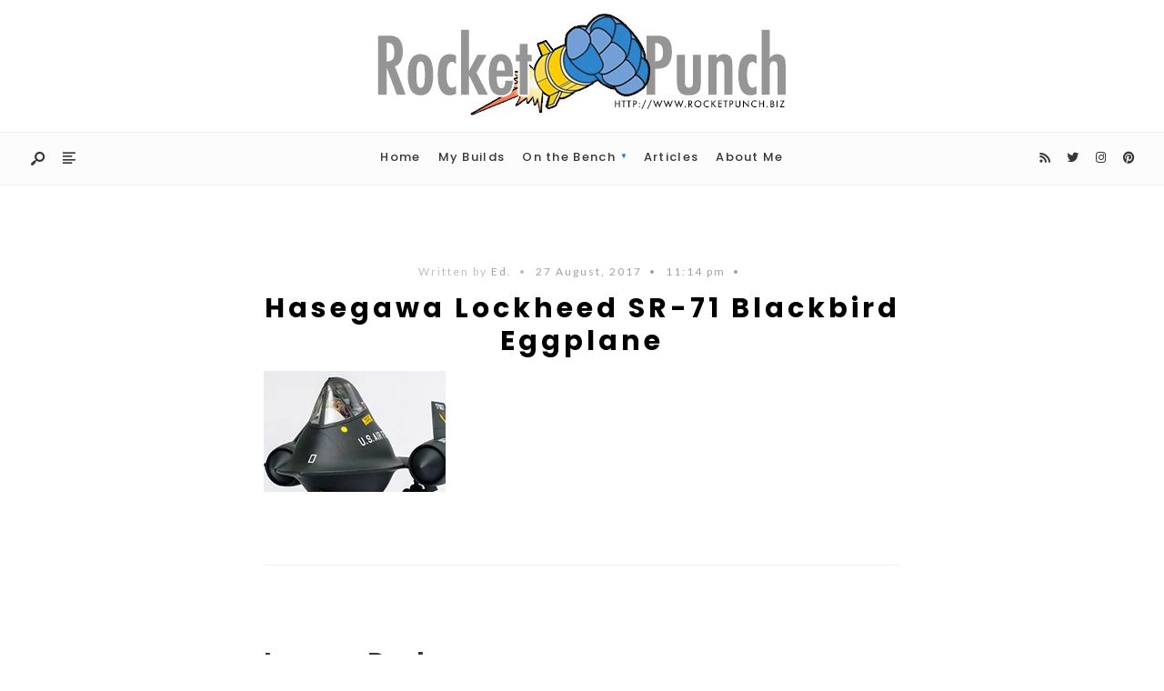

--- FILE ---
content_type: text/html; charset=UTF-8
request_url: https://www.rocketpunch.biz/works-egg-sr71-banner/
body_size: 39121
content:
<!DOCTYPE html>
<html lang="en">
<head><meta charset="UTF-8">
<!-- Set the viewport width to device width for mobile -->
<meta name="viewport" content="width=device-width, initial-scale=1, maximum-scale=1" />
<title>Hasegawa Lockheed SR-71 Blackbird Eggplane &#8211; Rocket Punch &#8211; https://www.rocketpunch.biz</title>
<meta name='robots' content='max-image-preview:large' />
<!-- Jetpack Site Verification Tags -->
<meta name="google-site-verification" content="pcRH2M8aAAZoABXspQm9N_Ie0kGdz8pH3q8YL4dZvcM" />
<link rel='dns-prefetch' href='//stats.wp.com' />
<link rel='dns-prefetch' href='//fonts.googleapis.com' />
<link rel='dns-prefetch' href='//v0.wordpress.com' />
<link rel='dns-prefetch' href='//widgets.wp.com' />
<link rel='dns-prefetch' href='//s0.wp.com' />
<link rel='dns-prefetch' href='//0.gravatar.com' />
<link rel='dns-prefetch' href='//1.gravatar.com' />
<link rel='dns-prefetch' href='//2.gravatar.com' />
<link rel='dns-prefetch' href='//jetpack.wordpress.com' />
<link rel='dns-prefetch' href='//public-api.wordpress.com' />
<link rel='preconnect' href='//i0.wp.com' />
<link rel='preconnect' href='//c0.wp.com' />
<link rel='preconnect' href='https://fonts.gstatic.com' crossorigin />
<link rel="alternate" type="application/rss+xml" title="Rocket Punch - https://www.rocketpunch.biz &raquo; Feed" href="https://www.rocketpunch.biz/feed/" />
<link rel="alternate" type="application/rss+xml" title="Rocket Punch - https://www.rocketpunch.biz &raquo; Comments Feed" href="https://www.rocketpunch.biz/comments/feed/" />
<link rel="alternate" type="application/rss+xml" title="Rocket Punch - https://www.rocketpunch.biz &raquo; Hasegawa Lockheed SR-71 Blackbird Eggplane Comments Feed" href="https://www.rocketpunch.biz/feed/?attachment_id=758" />
<link rel="alternate" title="oEmbed (JSON)" type="application/json+oembed" href="https://www.rocketpunch.biz/wp-json/oembed/1.0/embed?url=https%3A%2F%2Fwww.rocketpunch.biz%2Fworks-egg-sr71-banner%2F" />
<link rel="alternate" title="oEmbed (XML)" type="text/xml+oembed" href="https://www.rocketpunch.biz/wp-json/oembed/1.0/embed?url=https%3A%2F%2Fwww.rocketpunch.biz%2Fworks-egg-sr71-banner%2F&#038;format=xml" />
		<!-- This site uses the Google Analytics by MonsterInsights plugin v9.11.1 - Using Analytics tracking - https://www.monsterinsights.com/ -->
							<script src="//www.googletagmanager.com/gtag/js?id=G-JC500VLXP8"  data-cfasync="false" data-wpfc-render="false" type="text/javascript" async></script>
			<script data-cfasync="false" data-wpfc-render="false" type="text/javascript">
				var mi_version = '9.11.1';
				var mi_track_user = true;
				var mi_no_track_reason = '';
								var MonsterInsightsDefaultLocations = {"page_location":"https:\/\/www.rocketpunch.biz\/works-egg-sr71-banner\/"};
								if ( typeof MonsterInsightsPrivacyGuardFilter === 'function' ) {
					var MonsterInsightsLocations = (typeof MonsterInsightsExcludeQuery === 'object') ? MonsterInsightsPrivacyGuardFilter( MonsterInsightsExcludeQuery ) : MonsterInsightsPrivacyGuardFilter( MonsterInsightsDefaultLocations );
				} else {
					var MonsterInsightsLocations = (typeof MonsterInsightsExcludeQuery === 'object') ? MonsterInsightsExcludeQuery : MonsterInsightsDefaultLocations;
				}

								var disableStrs = [
										'ga-disable-G-JC500VLXP8',
									];

				/* Function to detect opted out users */
				function __gtagTrackerIsOptedOut() {
					for (var index = 0; index < disableStrs.length; index++) {
						if (document.cookie.indexOf(disableStrs[index] + '=true') > -1) {
							return true;
						}
					}

					return false;
				}

				/* Disable tracking if the opt-out cookie exists. */
				if (__gtagTrackerIsOptedOut()) {
					for (var index = 0; index < disableStrs.length; index++) {
						window[disableStrs[index]] = true;
					}
				}

				/* Opt-out function */
				function __gtagTrackerOptout() {
					for (var index = 0; index < disableStrs.length; index++) {
						document.cookie = disableStrs[index] + '=true; expires=Thu, 31 Dec 2099 23:59:59 UTC; path=/';
						window[disableStrs[index]] = true;
					}
				}

				if ('undefined' === typeof gaOptout) {
					function gaOptout() {
						__gtagTrackerOptout();
					}
				}
								window.dataLayer = window.dataLayer || [];

				window.MonsterInsightsDualTracker = {
					helpers: {},
					trackers: {},
				};
				if (mi_track_user) {
					function __gtagDataLayer() {
						dataLayer.push(arguments);
					}

					function __gtagTracker(type, name, parameters) {
						if (!parameters) {
							parameters = {};
						}

						if (parameters.send_to) {
							__gtagDataLayer.apply(null, arguments);
							return;
						}

						if (type === 'event') {
														parameters.send_to = monsterinsights_frontend.v4_id;
							var hookName = name;
							if (typeof parameters['event_category'] !== 'undefined') {
								hookName = parameters['event_category'] + ':' + name;
							}

							if (typeof MonsterInsightsDualTracker.trackers[hookName] !== 'undefined') {
								MonsterInsightsDualTracker.trackers[hookName](parameters);
							} else {
								__gtagDataLayer('event', name, parameters);
							}
							
						} else {
							__gtagDataLayer.apply(null, arguments);
						}
					}

					__gtagTracker('js', new Date());
					__gtagTracker('set', {
						'developer_id.dZGIzZG': true,
											});
					if ( MonsterInsightsLocations.page_location ) {
						__gtagTracker('set', MonsterInsightsLocations);
					}
										__gtagTracker('config', 'G-JC500VLXP8', {"forceSSL":"true"} );
										window.gtag = __gtagTracker;										(function () {
						/* https://developers.google.com/analytics/devguides/collection/analyticsjs/ */
						/* ga and __gaTracker compatibility shim. */
						var noopfn = function () {
							return null;
						};
						var newtracker = function () {
							return new Tracker();
						};
						var Tracker = function () {
							return null;
						};
						var p = Tracker.prototype;
						p.get = noopfn;
						p.set = noopfn;
						p.send = function () {
							var args = Array.prototype.slice.call(arguments);
							args.unshift('send');
							__gaTracker.apply(null, args);
						};
						var __gaTracker = function () {
							var len = arguments.length;
							if (len === 0) {
								return;
							}
							var f = arguments[len - 1];
							if (typeof f !== 'object' || f === null || typeof f.hitCallback !== 'function') {
								if ('send' === arguments[0]) {
									var hitConverted, hitObject = false, action;
									if ('event' === arguments[1]) {
										if ('undefined' !== typeof arguments[3]) {
											hitObject = {
												'eventAction': arguments[3],
												'eventCategory': arguments[2],
												'eventLabel': arguments[4],
												'value': arguments[5] ? arguments[5] : 1,
											}
										}
									}
									if ('pageview' === arguments[1]) {
										if ('undefined' !== typeof arguments[2]) {
											hitObject = {
												'eventAction': 'page_view',
												'page_path': arguments[2],
											}
										}
									}
									if (typeof arguments[2] === 'object') {
										hitObject = arguments[2];
									}
									if (typeof arguments[5] === 'object') {
										Object.assign(hitObject, arguments[5]);
									}
									if ('undefined' !== typeof arguments[1].hitType) {
										hitObject = arguments[1];
										if ('pageview' === hitObject.hitType) {
											hitObject.eventAction = 'page_view';
										}
									}
									if (hitObject) {
										action = 'timing' === arguments[1].hitType ? 'timing_complete' : hitObject.eventAction;
										hitConverted = mapArgs(hitObject);
										__gtagTracker('event', action, hitConverted);
									}
								}
								return;
							}

							function mapArgs(args) {
								var arg, hit = {};
								var gaMap = {
									'eventCategory': 'event_category',
									'eventAction': 'event_action',
									'eventLabel': 'event_label',
									'eventValue': 'event_value',
									'nonInteraction': 'non_interaction',
									'timingCategory': 'event_category',
									'timingVar': 'name',
									'timingValue': 'value',
									'timingLabel': 'event_label',
									'page': 'page_path',
									'location': 'page_location',
									'title': 'page_title',
									'referrer' : 'page_referrer',
								};
								for (arg in args) {
																		if (!(!args.hasOwnProperty(arg) || !gaMap.hasOwnProperty(arg))) {
										hit[gaMap[arg]] = args[arg];
									} else {
										hit[arg] = args[arg];
									}
								}
								return hit;
							}

							try {
								f.hitCallback();
							} catch (ex) {
							}
						};
						__gaTracker.create = newtracker;
						__gaTracker.getByName = newtracker;
						__gaTracker.getAll = function () {
							return [];
						};
						__gaTracker.remove = noopfn;
						__gaTracker.loaded = true;
						window['__gaTracker'] = __gaTracker;
					})();
									} else {
										console.log("");
					(function () {
						function __gtagTracker() {
							return null;
						}

						window['__gtagTracker'] = __gtagTracker;
						window['gtag'] = __gtagTracker;
					})();
									}
			</script>
							<!-- / Google Analytics by MonsterInsights -->
		<style type="text/css" media="all">
/*!
 * Font Awesome Free 5.1.0 by @fontawesome - https://fontawesome.com
 * License - https://fontawesome.com/license (Icons: CC BY 4.0, Fonts: SIL OFL 1.1, Code: MIT License)
 */
 .fa,.fab,.fal,.far,.fas{-moz-osx-font-smoothing:grayscale;-webkit-font-smoothing:antialiased;display:inline-block;font-display:block;font-style:normal;font-variant:normal;text-rendering:auto;line-height:1}.fa-lg{font-size:1.33333em;line-height:.75em;vertical-align:-.0667em}.fa-xs{font-size:.75em}.fa-sm{font-size:.875em}.fa-1x{font-size:1em}.fa-2x{font-size:2em}.fa-3x{font-size:3em}.fa-4x{font-size:4em}.fa-5x{font-size:5em}.fa-6x{font-size:6em}.fa-7x{font-size:7em}.fa-8x{font-size:8em}.fa-9x{font-size:9em}.fa-10x{font-size:10em}.fa-fw{text-align:center;width:1.25em}.fa-ul{list-style-type:none;margin-left:2.5em;padding-left:0}.fa-ul>li{position:relative}.fa-li{left:-2em;position:absolute;text-align:center;width:2em;line-height:inherit}.fa-border{border:.08em solid #eee;border-radius:.1em;padding:.2em .25em .15em}.fa-pull-left{float:left}.fa-pull-right{float:right}.fa.fa-pull-left,.fab.fa-pull-left,.fal.fa-pull-left,.far.fa-pull-left,.fas.fa-pull-left{margin-right:.3em}.fa.fa-pull-right,.fab.fa-pull-right,.fal.fa-pull-right,.far.fa-pull-right,.fas.fa-pull-right{margin-left:.3em}.fa-spin{animation:a 2s infinite linear}.fa-pulse{animation:a 1s infinite steps(8)}@keyframes a{0%{transform:rotate(0deg)}to{transform:rotate(1turn)}}.fa-rotate-90{-ms-filter:"progid:DXImageTransform.Microsoft.BasicImage(rotation=1)";transform:rotate(90deg)}.fa-rotate-180{-ms-filter:"progid:DXImageTransform.Microsoft.BasicImage(rotation=2)";transform:rotate(180deg)}.fa-rotate-270{-ms-filter:"progid:DXImageTransform.Microsoft.BasicImage(rotation=3)";transform:rotate(270deg)}.fa-flip-horizontal{-ms-filter:"progid:DXImageTransform.Microsoft.BasicImage(rotation=0, mirror=1)";transform:scaleX(-1)}.fa-flip-vertical{transform:scaleY(-1)}.fa-flip-horizontal.fa-flip-vertical,.fa-flip-vertical{-ms-filter:"progid:DXImageTransform.Microsoft.BasicImage(rotation=2, mirror=1)"}.fa-flip-horizontal.fa-flip-vertical{transform:scale(-1)}:root .fa-flip-horizontal,:root .fa-flip-vertical,:root .fa-rotate-90,:root .fa-rotate-180,:root .fa-rotate-270{-webkit-filter:none;filter:none}.fa-stack{display:inline-block;height:2em;line-height:2em;position:relative;vertical-align:middle;width:2em}.fa-stack-1x,.fa-stack-2x{left:0;position:absolute;text-align:center;width:100%}.fa-stack-1x{line-height:inherit}.fa-stack-2x{font-size:2em}.fa-inverse{color:#fff}.fa-500px:before{content:"\f26e"}.fa-accessible-icon:before{content:"\f368"}.fa-accusoft:before{content:"\f369"}.fa-address-book:before{content:"\f2b9"}.fa-address-card:before{content:"\f2bb"}.fa-adjust:before{content:"\f042"}.fa-adn:before{content:"\f170"}.fa-adversal:before{content:"\f36a"}.fa-affiliatetheme:before{content:"\f36b"}.fa-algolia:before{content:"\f36c"}.fa-align-center:before{content:"\f037"}.fa-align-justify:before{content:"\f039"}.fa-align-left:before{content:"\f036"}.fa-align-right:before{content:"\f038"}.fa-allergies:before{content:"\f461"}.fa-amazon:before{content:"\f270"}.fa-amazon-pay:before{content:"\f42c"}.fa-ambulance:before{content:"\f0f9"}.fa-american-sign-language-interpreting:before{content:"\f2a3"}.fa-amilia:before{content:"\f36d"}.fa-anchor:before{content:"\f13d"}.fa-android:before{content:"\f17b"}.fa-angellist:before{content:"\f209"}.fa-angle-double-down:before{content:"\f103"}.fa-angle-double-left:before{content:"\f100"}.fa-angle-double-right:before{content:"\f101"}.fa-angle-double-up:before{content:"\f102"}.fa-angle-down:before{content:"\f107"}.fa-angle-left:before{content:"\f104"}.fa-angle-right:before{content:"\f105"}.fa-angle-up:before{content:"\f106"}.fa-angry:before{content:"\f556"}.fa-angrycreative:before{content:"\f36e"}.fa-angular:before{content:"\f420"}.fa-app-store:before{content:"\f36f"}.fa-app-store-ios:before{content:"\f370"}.fa-apper:before{content:"\f371"}.fa-apple:before{content:"\f179"}.fa-apple-pay:before{content:"\f415"}.fa-archive:before{content:"\f187"}.fa-archway:before{content:"\f557"}.fa-arrow-alt-circle-down:before{content:"\f358"}.fa-arrow-alt-circle-left:before{content:"\f359"}.fa-arrow-alt-circle-right:before{content:"\f35a"}.fa-arrow-alt-circle-up:before{content:"\f35b"}.fa-arrow-circle-down:before{content:"\f0ab"}.fa-arrow-circle-left:before{content:"\f0a8"}.fa-arrow-circle-right:before{content:"\f0a9"}.fa-arrow-circle-up:before{content:"\f0aa"}.fa-arrow-down:before{content:"\f063"}.fa-arrow-left:before{content:"\f060"}.fa-arrow-right:before{content:"\f061"}.fa-arrow-up:before{content:"\f062"}.fa-arrows-alt:before{content:"\f0b2"}.fa-arrows-alt-h:before{content:"\f337"}.fa-arrows-alt-v:before{content:"\f338"}.fa-assistive-listening-systems:before{content:"\f2a2"}.fa-asterisk:before{content:"\f069"}.fa-asymmetrik:before{content:"\f372"}.fa-at:before{content:"\f1fa"}.fa-atlas:before{content:"\f558"}.fa-audible:before{content:"\f373"}.fa-audio-description:before{content:"\f29e"}.fa-autoprefixer:before{content:"\f41c"}.fa-avianex:before{content:"\f374"}.fa-aviato:before{content:"\f421"}.fa-award:before{content:"\f559"}.fa-aws:before{content:"\f375"}.fa-backspace:before{content:"\f55a"}.fa-backward:before{content:"\f04a"}.fa-balance-scale:before{content:"\f24e"}.fa-ban:before{content:"\f05e"}.fa-band-aid:before{content:"\f462"}.fa-bandcamp:before{content:"\f2d5"}.fa-barcode:before{content:"\f02a"}.fa-bars:before{content:"\f0c9"}.fa-baseball-ball:before{content:"\f433"}.fa-basketball-ball:before{content:"\f434"}.fa-bath:before{content:"\f2cd"}.fa-battery-empty:before{content:"\f244"}.fa-battery-full:before{content:"\f240"}.fa-battery-half:before{content:"\f242"}.fa-battery-quarter:before{content:"\f243"}.fa-battery-three-quarters:before{content:"\f241"}.fa-bed:before{content:"\f236"}.fa-beer:before{content:"\f0fc"}.fa-behance:before{content:"\f1b4"}.fa-behance-square:before{content:"\f1b5"}.fa-bell:before{content:"\f0f3"}.fa-bell-slash:before{content:"\f1f6"}.fa-bezier-curve:before{content:"\f55b"}.fa-bicycle:before{content:"\f206"}.fa-bimobject:before{content:"\f378"}.fa-binoculars:before{content:"\f1e5"}.fa-birthday-cake:before{content:"\f1fd"}.fa-bitbucket:before{content:"\f171"}.fa-bitcoin:before{content:"\f379"}.fa-bity:before{content:"\f37a"}.fa-black-tie:before{content:"\f27e"}.fa-blackberry:before{content:"\f37b"}.fa-blender:before{content:"\f517"}.fa-blind:before{content:"\f29d"}.fa-blogger:before{content:"\f37c"}.fa-blogger-b:before{content:"\f37d"}.fa-bluetooth:before{content:"\f293"}.fa-bluetooth-b:before{content:"\f294"}.fa-bold:before{content:"\f032"}.fa-bolt:before{content:"\f0e7"}.fa-bomb:before{content:"\f1e2"}.fa-bong:before{content:"\f55c"}.fa-book:before{content:"\f02d"}.fa-book-open:before{content:"\f518"}.fa-bookmark:before{content:"\f02e"}.fa-bowling-ball:before{content:"\f436"}.fa-box:before{content:"\f466"}.fa-box-open:before{content:"\f49e"}.fa-boxes:before{content:"\f468"}.fa-braille:before{content:"\f2a1"}.fa-briefcase:before{content:"\f0b1"}.fa-briefcase-medical:before{content:"\f469"}.fa-broadcast-tower:before{content:"\f519"}.fa-broom:before{content:"\f51a"}.fa-brush:before{content:"\f55d"}.fa-btc:before{content:"\f15a"}.fa-bug:before{content:"\f188"}.fa-building:before{content:"\f1ad"}.fa-bullhorn:before{content:"\f0a1"}.fa-bullseye:before{content:"\f140"}.fa-burn:before{content:"\f46a"}.fa-buromobelexperte:before{content:"\f37f"}.fa-bus:before{content:"\f207"}.fa-bus-alt:before{content:"\f55e"}.fa-buysellads:before{content:"\f20d"}.fa-calculator:before{content:"\f1ec"}.fa-calendar:before{content:"\f133"}.fa-calendar-alt:before{content:"\f073"}.fa-calendar-check:before{content:"\f274"}.fa-calendar-minus:before{content:"\f272"}.fa-calendar-plus:before{content:"\f271"}.fa-calendar-times:before{content:"\f273"}.fa-camera:before{content:"\f030"}.fa-camera-retro:before{content:"\f083"}.fa-cannabis:before{content:"\f55f"}.fa-capsules:before{content:"\f46b"}.fa-car:before{content:"\f1b9"}.fa-caret-down:before{content:"\f0d7"}.fa-caret-left:before{content:"\f0d9"}.fa-caret-right:before{content:"\f0da"}.fa-caret-square-down:before{content:"\f150"}.fa-caret-square-left:before{content:"\f191"}.fa-caret-square-right:before{content:"\f152"}.fa-caret-square-up:before{content:"\f151"}.fa-caret-up:before{content:"\f0d8"}.fa-cart-arrow-down:before{content:"\f218"}.fa-cart-plus:before{content:"\f217"}.fa-cc-amazon-pay:before{content:"\f42d"}.fa-cc-amex:before{content:"\f1f3"}.fa-cc-apple-pay:before{content:"\f416"}.fa-cc-diners-club:before{content:"\f24c"}.fa-cc-discover:before{content:"\f1f2"}.fa-cc-jcb:before{content:"\f24b"}.fa-cc-mastercard:before{content:"\f1f1"}.fa-cc-paypal:before{content:"\f1f4"}.fa-cc-stripe:before{content:"\f1f5"}.fa-cc-visa:before{content:"\f1f0"}.fa-centercode:before{content:"\f380"}.fa-certificate:before{content:"\f0a3"}.fa-chalkboard:before{content:"\f51b"}.fa-chalkboard-teacher:before{content:"\f51c"}.fa-chart-area:before{content:"\f1fe"}.fa-chart-bar:before{content:"\f080"}.fa-chart-line:before{content:"\f201"}.fa-chart-pie:before{content:"\f200"}.fa-check:before{content:"\f00c"}.fa-check-circle:before{content:"\f058"}.fa-check-double:before{content:"\f560"}.fa-check-square:before{content:"\f14a"}.fa-chess:before{content:"\f439"}.fa-chess-bishop:before{content:"\f43a"}.fa-chess-board:before{content:"\f43c"}.fa-chess-king:before{content:"\f43f"}.fa-chess-knight:before{content:"\f441"}.fa-chess-pawn:before{content:"\f443"}.fa-chess-queen:before{content:"\f445"}.fa-chess-rook:before{content:"\f447"}.fa-chevron-circle-down:before{content:"\f13a"}.fa-chevron-circle-left:before{content:"\f137"}.fa-chevron-circle-right:before{content:"\f138"}.fa-chevron-circle-up:before{content:"\f139"}.fa-chevron-down:before{content:"\f078"}.fa-chevron-left:before{content:"\f053"}.fa-chevron-right:before{content:"\f054"}.fa-chevron-up:before{content:"\f077"}.fa-child:before{content:"\f1ae"}.fa-chrome:before{content:"\f268"}.fa-church:before{content:"\f51d"}.fa-circle:before{content:"\f111"}.fa-circle-notch:before{content:"\f1ce"}.fa-clipboard:before{content:"\f328"}.fa-clipboard-check:before{content:"\f46c"}.fa-clipboard-list:before{content:"\f46d"}.fa-clock:before{content:"\f017"}.fa-clone:before{content:"\f24d"}.fa-closed-captioning:before{content:"\f20a"}.fa-cloud:before{content:"\f0c2"}.fa-cloud-download-alt:before{content:"\f381"}.fa-cloud-upload-alt:before{content:"\f382"}.fa-cloudscale:before{content:"\f383"}.fa-cloudsmith:before{content:"\f384"}.fa-cloudversify:before{content:"\f385"}.fa-cocktail:before{content:"\f561"}.fa-code:before{content:"\f121"}.fa-code-branch:before{content:"\f126"}.fa-codepen:before{content:"\f1cb"}.fa-codiepie:before{content:"\f284"}.fa-coffee:before{content:"\f0f4"}.fa-cog:before{content:"\f013"}.fa-cogs:before{content:"\f085"}.fa-coins:before{content:"\f51e"}.fa-columns:before{content:"\f0db"}.fa-comment:before{content:"\f075"}.fa-comment-alt:before{content:"\f27a"}.fa-comment-dots:before{content:"\f4ad"}.fa-comment-slash:before{content:"\f4b3"}.fa-comments:before{content:"\f086"}.fa-compact-disc:before{content:"\f51f"}.fa-compass:before{content:"\f14e"}.fa-compress:before{content:"\f066"}.fa-concierge-bell:before{content:"\f562"}.fa-connectdevelop:before{content:"\f20e"}.fa-contao:before{content:"\f26d"}.fa-cookie:before{content:"\f563"}.fa-cookie-bite:before{content:"\f564"}.fa-copy:before{content:"\f0c5"}.fa-copyright:before{content:"\f1f9"}.fa-couch:before{content:"\f4b8"}.fa-cpanel:before{content:"\f388"}.fa-creative-commons:before{content:"\f25e"}.fa-creative-commons-by:before{content:"\f4e7"}.fa-creative-commons-nc:before{content:"\f4e8"}.fa-creative-commons-nc-eu:before{content:"\f4e9"}.fa-creative-commons-nc-jp:before{content:"\f4ea"}.fa-creative-commons-nd:before{content:"\f4eb"}.fa-creative-commons-pd:before{content:"\f4ec"}.fa-creative-commons-pd-alt:before{content:"\f4ed"}.fa-creative-commons-remix:before{content:"\f4ee"}.fa-creative-commons-sa:before{content:"\f4ef"}.fa-creative-commons-sampling:before{content:"\f4f0"}.fa-creative-commons-sampling-plus:before{content:"\f4f1"}.fa-creative-commons-share:before{content:"\f4f2"}.fa-credit-card:before{content:"\f09d"}.fa-crop:before{content:"\f125"}.fa-crop-alt:before{content:"\f565"}.fa-crosshairs:before{content:"\f05b"}.fa-crow:before{content:"\f520"}.fa-crown:before{content:"\f521"}.fa-css3:before{content:"\f13c"}.fa-css3-alt:before{content:"\f38b"}.fa-cube:before{content:"\f1b2"}.fa-cubes:before{content:"\f1b3"}.fa-cut:before{content:"\f0c4"}.fa-cuttlefish:before{content:"\f38c"}.fa-d-and-d:before{content:"\f38d"}.fa-dashcube:before{content:"\f210"}.fa-database:before{content:"\f1c0"}.fa-deaf:before{content:"\f2a4"}.fa-delicious:before{content:"\f1a5"}.fa-deploydog:before{content:"\f38e"}.fa-deskpro:before{content:"\f38f"}.fa-desktop:before{content:"\f108"}.fa-deviantart:before{content:"\f1bd"}.fa-diagnoses:before{content:"\f470"}.fa-dice:before{content:"\f522"}.fa-dice-five:before{content:"\f523"}.fa-dice-four:before{content:"\f524"}.fa-dice-one:before{content:"\f525"}.fa-dice-six:before{content:"\f526"}.fa-dice-three:before{content:"\f527"}.fa-dice-two:before{content:"\f528"}.fa-digg:before{content:"\f1a6"}.fa-digital-ocean:before{content:"\f391"}.fa-digital-tachograph:before{content:"\f566"}.fa-discord:before{content:"\f392"}.fa-discourse:before{content:"\f393"}.fa-divide:before{content:"\f529"}.fa-dizzy:before{content:"\f567"}.fa-dna:before{content:"\f471"}.fa-dochub:before{content:"\f394"}.fa-docker:before{content:"\f395"}.fa-dollar-sign:before{content:"\f155"}.fa-dolly:before{content:"\f472"}.fa-dolly-flatbed:before{content:"\f474"}.fa-donate:before{content:"\f4b9"}.fa-door-closed:before{content:"\f52a"}.fa-door-open:before{content:"\f52b"}.fa-dot-circle:before{content:"\f192"}.fa-dove:before{content:"\f4ba"}.fa-download:before{content:"\f019"}.fa-draft2digital:before{content:"\f396"}.fa-drafting-compass:before{content:"\f568"}.fa-dribbble:before{content:"\f17d"}.fa-dribbble-square:before{content:"\f397"}.fa-dropbox:before{content:"\f16b"}.fa-drum:before{content:"\f569"}.fa-drum-steelpan:before{content:"\f56a"}.fa-drupal:before{content:"\f1a9"}.fa-dumbbell:before{content:"\f44b"}.fa-dyalog:before{content:"\f399"}.fa-earlybirds:before{content:"\f39a"}.fa-ebay:before{content:"\f4f4"}.fa-edge:before{content:"\f282"}.fa-edit:before{content:"\f044"}.fa-eject:before{content:"\f052"}.fa-elementor:before{content:"\f430"}.fa-ellipsis-h:before{content:"\f141"}.fa-ellipsis-v:before{content:"\f142"}.fa-ember:before{content:"\f423"}.fa-empire:before{content:"\f1d1"}.fa-envelope:before{content:"\f0e0"}.fa-envelope-open:before{content:"\f2b6"}.fa-envelope-square:before{content:"\f199"}.fa-envira:before{content:"\f299"}.fa-equals:before{content:"\f52c"}.fa-eraser:before{content:"\f12d"}.fa-erlang:before{content:"\f39d"}.fa-ethereum:before{content:"\f42e"}.fa-etsy:before{content:"\f2d7"}.fa-euro-sign:before{content:"\f153"}.fa-exchange-alt:before{content:"\f362"}.fa-exclamation:before{content:"\f12a"}.fa-exclamation-circle:before{content:"\f06a"}.fa-exclamation-triangle:before{content:"\f071"}.fa-expand:before{content:"\f065"}.fa-expand-arrows-alt:before{content:"\f31e"}.fa-expeditedssl:before{content:"\f23e"}.fa-external-link-alt:before{content:"\f35d"}.fa-external-link-square-alt:before{content:"\f360"}.fa-eye:before{content:"\f06e"}.fa-eye-dropper:before{content:"\f1fb"}.fa-eye-slash:before{content:"\f070"}.fa-facebook:before{content:"\f09a"}.fa-facebook-f:before{content:"\f39e"}.fa-facebook-messenger:before{content:"\f39f"}.fa-facebook-square:before{content:"\f082"}.fa-fast-backward:before{content:"\f049"}.fa-fast-forward:before{content:"\f050"}.fa-fax:before{content:"\f1ac"}.fa-feather:before{content:"\f52d"}.fa-feather-alt:before{content:"\f56b"}.fa-female:before{content:"\f182"}.fa-fighter-jet:before{content:"\f0fb"}.fa-file:before{content:"\f15b"}.fa-file-alt:before{content:"\f15c"}.fa-file-archive:before{content:"\f1c6"}.fa-file-audio:before{content:"\f1c7"}.fa-file-code:before{content:"\f1c9"}.fa-file-contract:before{content:"\f56c"}.fa-file-download:before{content:"\f56d"}.fa-file-excel:before{content:"\f1c3"}.fa-file-export:before{content:"\f56e"}.fa-file-image:before{content:"\f1c5"}.fa-file-import:before{content:"\f56f"}.fa-file-invoice:before{content:"\f570"}.fa-file-invoice-dollar:before{content:"\f571"}.fa-file-medical:before{content:"\f477"}.fa-file-medical-alt:before{content:"\f478"}.fa-file-pdf:before{content:"\f1c1"}.fa-file-powerpoint:before{content:"\f1c4"}.fa-file-prescription:before{content:"\f572"}.fa-file-signature:before{content:"\f573"}.fa-file-upload:before{content:"\f574"}.fa-file-video:before{content:"\f1c8"}.fa-file-word:before{content:"\f1c2"}.fa-fill:before{content:"\f575"}.fa-fill-drip:before{content:"\f576"}.fa-film:before{content:"\f008"}.fa-filter:before{content:"\f0b0"}.fa-fingerprint:before{content:"\f577"}.fa-fire:before{content:"\f06d"}.fa-fire-extinguisher:before{content:"\f134"}.fa-firefox:before{content:"\f269"}.fa-first-aid:before{content:"\f479"}.fa-first-order:before{content:"\f2b0"}.fa-first-order-alt:before{content:"\f50a"}.fa-firstdraft:before{content:"\f3a1"}.fa-fish:before{content:"\f578"}.fa-flag:before{content:"\f024"}.fa-flag-checkered:before{content:"\f11e"}.fa-flask:before{content:"\f0c3"}.fa-flickr:before{content:"\f16e"}.fa-flipboard:before{content:"\f44d"}.fa-flushed:before{content:"\f579"}.fa-fly:before{content:"\f417"}.fa-folder:before{content:"\f07b"}.fa-folder-open:before{content:"\f07c"}.fa-font:before{content:"\f031"}.fa-font-awesome:before{content:"\f2b4"}.fa-font-awesome-alt:before{content:"\f35c"}.fa-font-awesome-flag:before{content:"\f425"}.fa-font-awesome-logo-full:before{content:"\f4e6"}.fa-fonticons:before{content:"\f280"}.fa-fonticons-fi:before{content:"\f3a2"}.fa-football-ball:before{content:"\f44e"}.fa-fort-awesome:before{content:"\f286"}.fa-fort-awesome-alt:before{content:"\f3a3"}.fa-forumbee:before{content:"\f211"}.fa-forward:before{content:"\f04e"}.fa-foursquare:before{content:"\f180"}.fa-free-code-camp:before{content:"\f2c5"}.fa-freebsd:before{content:"\f3a4"}.fa-frog:before{content:"\f52e"}.fa-frown:before{content:"\f119"}.fa-frown-open:before{content:"\f57a"}.fa-fulcrum:before{content:"\f50b"}.fa-futbol:before{content:"\f1e3"}.fa-galactic-republic:before{content:"\f50c"}.fa-galactic-senate:before{content:"\f50d"}.fa-gamepad:before{content:"\f11b"}.fa-gas-pump:before{content:"\f52f"}.fa-gavel:before{content:"\f0e3"}.fa-gem:before{content:"\f3a5"}.fa-genderless:before{content:"\f22d"}.fa-get-pocket:before{content:"\f265"}.fa-gg:before{content:"\f260"}.fa-gg-circle:before{content:"\f261"}.fa-gift:before{content:"\f06b"}.fa-git:before{content:"\f1d3"}.fa-git-square:before{content:"\f1d2"}.fa-github:before{content:"\f09b"}.fa-github-alt:before{content:"\f113"}.fa-github-square:before{content:"\f092"}.fa-gitkraken:before{content:"\f3a6"}.fa-gitlab:before{content:"\f296"}.fa-gitter:before{content:"\f426"}.fa-glass-martini:before{content:"\f000"}.fa-glass-martini-alt:before{content:"\f57b"}.fa-glasses:before{content:"\f530"}.fa-glide:before{content:"\f2a5"}.fa-glide-g:before{content:"\f2a6"}.fa-globe:before{content:"\f0ac"}.fa-globe-africa:before{content:"\f57c"}.fa-globe-americas:before{content:"\f57d"}.fa-globe-asia:before{content:"\f57e"}.fa-gofore:before{content:"\f3a7"}.fa-golf-ball:before{content:"\f450"}.fa-goodreads:before{content:"\f3a8"}.fa-goodreads-g:before{content:"\f3a9"}.fa-google:before{content:"\f1a0"}.fa-google-drive:before{content:"\f3aa"}.fa-google-play:before{content:"\f3ab"}.fa-google-plus:before{content:"\f2b3"}.fa-google-plus-g:before{content:"\f0d5"}.fa-google-plus-square:before{content:"\f0d4"}.fa-google-wallet:before{content:"\f1ee"}.fa-graduation-cap:before{content:"\f19d"}.fa-gratipay:before{content:"\f184"}.fa-grav:before{content:"\f2d6"}.fa-greater-than:before{content:"\f531"}.fa-greater-than-equal:before{content:"\f532"}.fa-grimace:before{content:"\f57f"}.fa-grin:before{content:"\f580"}.fa-grin-alt:before{content:"\f581"}.fa-grin-beam:before{content:"\f582"}.fa-grin-beam-sweat:before{content:"\f583"}.fa-grin-hearts:before{content:"\f584"}.fa-grin-squint:before{content:"\f585"}.fa-grin-squint-tears:before{content:"\f586"}.fa-grin-stars:before{content:"\f587"}.fa-grin-tears:before{content:"\f588"}.fa-grin-tongue:before{content:"\f589"}.fa-grin-tongue-squint:before{content:"\f58a"}.fa-grin-tongue-wink:before{content:"\f58b"}.fa-grin-wink:before{content:"\f58c"}.fa-grip-horizontal:before{content:"\f58d"}.fa-grip-vertical:before{content:"\f58e"}.fa-gripfire:before{content:"\f3ac"}.fa-grunt:before{content:"\f3ad"}.fa-gulp:before{content:"\f3ae"}.fa-h-square:before{content:"\f0fd"}.fa-hacker-news:before{content:"\f1d4"}.fa-hacker-news-square:before{content:"\f3af"}.fa-hand-holding:before{content:"\f4bd"}.fa-hand-holding-heart:before{content:"\f4be"}.fa-hand-holding-usd:before{content:"\f4c0"}.fa-hand-lizard:before{content:"\f258"}.fa-hand-paper:before{content:"\f256"}.fa-hand-peace:before{content:"\f25b"}.fa-hand-point-down:before{content:"\f0a7"}.fa-hand-point-left:before{content:"\f0a5"}.fa-hand-point-right:before{content:"\f0a4"}.fa-hand-point-up:before{content:"\f0a6"}.fa-hand-pointer:before{content:"\f25a"}.fa-hand-rock:before{content:"\f255"}.fa-hand-scissors:before{content:"\f257"}.fa-hand-spock:before{content:"\f259"}.fa-hands:before{content:"\f4c2"}.fa-hands-helping:before{content:"\f4c4"}.fa-handshake:before{content:"\f2b5"}.fa-hashtag:before{content:"\f292"}.fa-hdd:before{content:"\f0a0"}.fa-heading:before{content:"\f1dc"}.fa-headphones:before{content:"\f025"}.fa-headphones-alt:before{content:"\f58f"}.fa-headset:before{content:"\f590"}.fa-heart:before{content:"\f004"}.fa-heartbeat:before{content:"\f21e"}.fa-helicopter:before{content:"\f533"}.fa-highlighter:before{content:"\f591"}.fa-hips:before{content:"\f452"}.fa-hire-a-helper:before{content:"\f3b0"}.fa-history:before{content:"\f1da"}.fa-hockey-puck:before{content:"\f453"}.fa-home:before{content:"\f015"}.fa-hooli:before{content:"\f427"}.fa-hornbill:before{content:"\f592"}.fa-hospital:before{content:"\f0f8"}.fa-hospital-alt:before{content:"\f47d"}.fa-hospital-symbol:before{content:"\f47e"}.fa-hot-tub:before{content:"\f593"}.fa-hotel:before{content:"\f594"}.fa-hotjar:before{content:"\f3b1"}.fa-hourglass:before{content:"\f254"}.fa-hourglass-end:before{content:"\f253"}.fa-hourglass-half:before{content:"\f252"}.fa-hourglass-start:before{content:"\f251"}.fa-houzz:before{content:"\f27c"}.fa-html5:before{content:"\f13b"}.fa-hubspot:before{content:"\f3b2"}.fa-i-cursor:before{content:"\f246"}.fa-id-badge:before{content:"\f2c1"}.fa-id-card:before{content:"\f2c2"}.fa-id-card-alt:before{content:"\f47f"}.fa-image:before{content:"\f03e"}.fa-images:before{content:"\f302"}.fa-imdb:before{content:"\f2d8"}.fa-inbox:before{content:"\f01c"}.fa-indent:before{content:"\f03c"}.fa-industry:before{content:"\f275"}.fa-infinity:before{content:"\f534"}.fa-info:before{content:"\f129"}.fa-info-circle:before{content:"\f05a"}.fa-instagram:before{content:"\f16d"}.fa-internet-explorer:before{content:"\f26b"}.fa-ioxhost:before{content:"\f208"}.fa-italic:before{content:"\f033"}.fa-itunes:before{content:"\f3b4"}.fa-itunes-note:before{content:"\f3b5"}.fa-java:before{content:"\f4e4"}.fa-jedi-order:before{content:"\f50e"}.fa-jenkins:before{content:"\f3b6"}.fa-joget:before{content:"\f3b7"}.fa-joint:before{content:"\f595"}.fa-joomla:before{content:"\f1aa"}.fa-js:before{content:"\f3b8"}.fa-js-square:before{content:"\f3b9"}.fa-jsfiddle:before{content:"\f1cc"}.fa-key:before{content:"\f084"}.fa-keybase:before{content:"\f4f5"}.fa-keyboard:before{content:"\f11c"}.fa-keycdn:before{content:"\f3ba"}.fa-kickstarter:before{content:"\f3bb"}.fa-kickstarter-k:before{content:"\f3bc"}.fa-kiss:before{content:"\f596"}.fa-kiss-beam:before{content:"\f597"}.fa-kiss-wink-heart:before{content:"\f598"}.fa-kiwi-bird:before{content:"\f535"}.fa-korvue:before{content:"\f42f"}.fa-language:before{content:"\f1ab"}.fa-laptop:before{content:"\f109"}.fa-laravel:before{content:"\f3bd"}.fa-lastfm:before{content:"\f202"}.fa-lastfm-square:before{content:"\f203"}.fa-laugh:before{content:"\f599"}.fa-laugh-beam:before{content:"\f59a"}.fa-laugh-squint:before{content:"\f59b"}.fa-laugh-wink:before{content:"\f59c"}.fa-leaf:before{content:"\f06c"}.fa-leanpub:before{content:"\f212"}.fa-lemon:before{content:"\f094"}.fa-less:before{content:"\f41d"}.fa-less-than:before{content:"\f536"}.fa-less-than-equal:before{content:"\f537"}.fa-level-down-alt:before{content:"\f3be"}.fa-level-up-alt:before{content:"\f3bf"}.fa-life-ring:before{content:"\f1cd"}.fa-lightbulb:before{content:"\f0eb"}.fa-line:before{content:"\f3c0"}.fa-link:before{content:"\f0c1"}.fa-linkedin:before{content:"\f08c"}.fa-linkedin-in:before{content:"\f0e1"}.fa-linode:before{content:"\f2b8"}.fa-linux:before{content:"\f17c"}.fa-lira-sign:before{content:"\f195"}.fa-list:before{content:"\f03a"}.fa-list-alt:before{content:"\f022"}.fa-list-ol:before{content:"\f0cb"}.fa-list-ul:before{content:"\f0ca"}.fa-location-arrow:before{content:"\f124"}.fa-lock:before{content:"\f023"}.fa-lock-open:before{content:"\f3c1"}.fa-long-arrow-alt-down:before{content:"\f309"}.fa-long-arrow-alt-left:before{content:"\f30a"}.fa-long-arrow-alt-right:before{content:"\f30b"}.fa-long-arrow-alt-up:before{content:"\f30c"}.fa-low-vision:before{content:"\f2a8"}.fa-luggage-cart:before{content:"\f59d"}.fa-lyft:before{content:"\f3c3"}.fa-magento:before{content:"\f3c4"}.fa-magic:before{content:"\f0d0"}.fa-magnet:before{content:"\f076"}.fa-mailchimp:before{content:"\f59e"}.fa-male:before{content:"\f183"}.fa-mandalorian:before{content:"\f50f"}.fa-map:before{content:"\f279"}.fa-map-marked:before{content:"\f59f"}.fa-map-marked-alt:before{content:"\f5a0"}.fa-map-marker:before{content:"\f041"}.fa-map-marker-alt:before{content:"\f3c5"}.fa-map-pin:before{content:"\f276"}.fa-map-signs:before{content:"\f277"}.fa-marker:before{content:"\f5a1"}.fa-mars:before{content:"\f222"}.fa-mars-double:before{content:"\f227"}.fa-mars-stroke:before{content:"\f229"}.fa-mars-stroke-h:before{content:"\f22b"}.fa-mars-stroke-v:before{content:"\f22a"}.fa-mastodon:before{content:"\f4f6"}.fa-maxcdn:before{content:"\f136"}.fa-medal:before{content:"\f5a2"}.fa-medapps:before{content:"\f3c6"}.fa-medium:before{content:"\f23a"}.fa-medium-m:before{content:"\f3c7"}.fa-medkit:before{content:"\f0fa"}.fa-medrt:before{content:"\f3c8"}.fa-meetup:before{content:"\f2e0"}.fa-megaport:before{content:"\f5a3"}.fa-meh:before{content:"\f11a"}.fa-meh-blank:before{content:"\f5a4"}.fa-meh-rolling-eyes:before{content:"\f5a5"}.fa-memory:before{content:"\f538"}.fa-mercury:before{content:"\f223"}.fa-microchip:before{content:"\f2db"}.fa-microphone:before{content:"\f130"}.fa-microphone-alt:before{content:"\f3c9"}.fa-microphone-alt-slash:before{content:"\f539"}.fa-microphone-slash:before{content:"\f131"}.fa-microsoft:before{content:"\f3ca"}.fa-minus:before{content:"\f068"}.fa-minus-circle:before{content:"\f056"}.fa-minus-square:before{content:"\f146"}.fa-mix:before{content:"\f3cb"}.fa-mixcloud:before{content:"\f289"}.fa-mizuni:before{content:"\f3cc"}.fa-mobile:before{content:"\f10b"}.fa-mobile-alt:before{content:"\f3cd"}.fa-modx:before{content:"\f285"}.fa-monero:before{content:"\f3d0"}.fa-money-bill:before{content:"\f0d6"}.fa-money-bill-alt:before{content:"\f3d1"}.fa-money-bill-wave:before{content:"\f53a"}.fa-money-bill-wave-alt:before{content:"\f53b"}.fa-money-check:before{content:"\f53c"}.fa-money-check-alt:before{content:"\f53d"}.fa-monument:before{content:"\f5a6"}.fa-moon:before{content:"\f186"}.fa-mortar-pestle:before{content:"\f5a7"}.fa-motorcycle:before{content:"\f21c"}.fa-mouse-pointer:before{content:"\f245"}.fa-music:before{content:"\f001"}.fa-napster:before{content:"\f3d2"}.fa-neuter:before{content:"\f22c"}.fa-newspaper:before{content:"\f1ea"}.fa-nimblr:before{content:"\f5a8"}.fa-nintendo-switch:before{content:"\f418"}.fa-node:before{content:"\f419"}.fa-node-js:before{content:"\f3d3"}.fa-not-equal:before{content:"\f53e"}.fa-notes-medical:before{content:"\f481"}.fa-npm:before{content:"\f3d4"}.fa-ns8:before{content:"\f3d5"}.fa-nutritionix:before{content:"\f3d6"}.fa-object-group:before{content:"\f247"}.fa-object-ungroup:before{content:"\f248"}.fa-odnoklassniki:before{content:"\f263"}.fa-odnoklassniki-square:before{content:"\f264"}.fa-old-republic:before{content:"\f510"}.fa-opencart:before{content:"\f23d"}.fa-openid:before{content:"\f19b"}.fa-opera:before{content:"\f26a"}.fa-optin-monster:before{content:"\f23c"}.fa-osi:before{content:"\f41a"}.fa-outdent:before{content:"\f03b"}.fa-page4:before{content:"\f3d7"}.fa-pagelines:before{content:"\f18c"}.fa-paint-brush:before{content:"\f1fc"}.fa-paint-roller:before{content:"\f5aa"}.fa-palette:before{content:"\f53f"}.fa-palfed:before{content:"\f3d8"}.fa-pallet:before{content:"\f482"}.fa-paper-plane:before{content:"\f1d8"}.fa-paperclip:before{content:"\f0c6"}.fa-parachute-box:before{content:"\f4cd"}.fa-paragraph:before{content:"\f1dd"}.fa-parking:before{content:"\f540"}.fa-passport:before{content:"\f5ab"}.fa-paste:before{content:"\f0ea"}.fa-patreon:before{content:"\f3d9"}.fa-pause:before{content:"\f04c"}.fa-pause-circle:before{content:"\f28b"}.fa-paw:before{content:"\f1b0"}.fa-paypal:before{content:"\f1ed"}.fa-pen:before{content:"\f304"}.fa-pen-alt:before{content:"\f305"}.fa-pen-fancy:before{content:"\f5ac"}.fa-pen-nib:before{content:"\f5ad"}.fa-pen-square:before{content:"\f14b"}.fa-pencil-alt:before{content:"\f303"}.fa-pencil-ruler:before{content:"\f5ae"}.fa-people-carry:before{content:"\f4ce"}.fa-percent:before{content:"\f295"}.fa-percentage:before{content:"\f541"}.fa-periscope:before{content:"\f3da"}.fa-phabricator:before{content:"\f3db"}.fa-phoenix-framework:before{content:"\f3dc"}.fa-phoenix-squadron:before{content:"\f511"}.fa-phone:before{content:"\f095"}.fa-phone-slash:before{content:"\f3dd"}.fa-phone-square:before{content:"\f098"}.fa-phone-volume:before{content:"\f2a0"}.fa-php:before{content:"\f457"}.fa-pied-piper:before{content:"\f2ae"}.fa-pied-piper-alt:before{content:"\f1a8"}.fa-pied-piper-hat:before{content:"\f4e5"}.fa-pied-piper-pp:before{content:"\f1a7"}.fa-piggy-bank:before{content:"\f4d3"}.fa-pills:before{content:"\f484"}.fa-pinterest:before{content:"\f0d2"}.fa-pinterest-p:before{content:"\f231"}.fa-pinterest-square:before{content:"\f0d3"}.fa-plane:before{content:"\f072"}.fa-plane-arrival:before{content:"\f5af"}.fa-plane-departure:before{content:"\f5b0"}.fa-play:before{content:"\f04b"}.fa-play-circle:before{content:"\f144"}.fa-playstation:before{content:"\f3df"}.fa-plug:before{content:"\f1e6"}.fa-plus:before{content:"\f067"}.fa-plus-circle:before{content:"\f055"}.fa-plus-square:before{content:"\f0fe"}.fa-podcast:before{content:"\f2ce"}.fa-poo:before{content:"\f2fe"}.fa-portrait:before{content:"\f3e0"}.fa-pound-sign:before{content:"\f154"}.fa-power-off:before{content:"\f011"}.fa-prescription:before{content:"\f5b1"}.fa-prescription-bottle:before{content:"\f485"}.fa-prescription-bottle-alt:before{content:"\f486"}.fa-print:before{content:"\f02f"}.fa-procedures:before{content:"\f487"}.fa-product-hunt:before{content:"\f288"}.fa-project-diagram:before{content:"\f542"}.fa-pushed:before{content:"\f3e1"}.fa-puzzle-piece:before{content:"\f12e"}.fa-python:before{content:"\f3e2"}.fa-qq:before{content:"\f1d6"}.fa-qrcode:before{content:"\f029"}.fa-question:before{content:"\f128"}.fa-question-circle:before{content:"\f059"}.fa-quidditch:before{content:"\f458"}.fa-quinscape:before{content:"\f459"}.fa-quora:before{content:"\f2c4"}.fa-quote-left:before{content:"\f10d"}.fa-quote-right:before{content:"\f10e"}.fa-r-project:before{content:"\f4f7"}.fa-random:before{content:"\f074"}.fa-ravelry:before{content:"\f2d9"}.fa-react:before{content:"\f41b"}.fa-readme:before{content:"\f4d5"}.fa-rebel:before{content:"\f1d0"}.fa-receipt:before{content:"\f543"}.fa-recycle:before{content:"\f1b8"}.fa-red-river:before{content:"\f3e3"}.fa-reddit:before{content:"\f1a1"}.fa-reddit-alien:before{content:"\f281"}.fa-reddit-square:before{content:"\f1a2"}.fa-redo:before{content:"\f01e"}.fa-redo-alt:before{content:"\f2f9"}.fa-registered:before{content:"\f25d"}.fa-rendact:before{content:"\f3e4"}.fa-renren:before{content:"\f18b"}.fa-reply:before{content:"\f3e5"}.fa-reply-all:before{content:"\f122"}.fa-replyd:before{content:"\f3e6"}.fa-researchgate:before{content:"\f4f8"}.fa-resolving:before{content:"\f3e7"}.fa-retweet:before{content:"\f079"}.fa-ribbon:before{content:"\f4d6"}.fa-road:before{content:"\f018"}.fa-robot:before{content:"\f544"}.fa-rocket:before{content:"\f135"}.fa-rocketchat:before{content:"\f3e8"}.fa-rockrms:before{content:"\f3e9"}.fa-rss:before{content:"\f09e"}.fa-rss-square:before{content:"\f143"}.fa-ruble-sign:before{content:"\f158"}.fa-ruler:before{content:"\f545"}.fa-ruler-combined:before{content:"\f546"}.fa-ruler-horizontal:before{content:"\f547"}.fa-ruler-vertical:before{content:"\f548"}.fa-rupee-sign:before{content:"\f156"}.fa-sad-cry:before{content:"\f5b3"}.fa-sad-tear:before{content:"\f5b4"}.fa-safari:before{content:"\f267"}.fa-sass:before{content:"\f41e"}.fa-save:before{content:"\f0c7"}.fa-schlix:before{content:"\f3ea"}.fa-school:before{content:"\f549"}.fa-screwdriver:before{content:"\f54a"}.fa-scribd:before{content:"\f28a"}.fa-search:before{content:"\f002"}.fa-search-minus:before{content:"\f010"}.fa-search-plus:before{content:"\f00e"}.fa-searchengin:before{content:"\f3eb"}.fa-seedling:before{content:"\f4d8"}.fa-sellcast:before{content:"\f2da"}.fa-sellsy:before{content:"\f213"}.fa-server:before{content:"\f233"}.fa-servicestack:before{content:"\f3ec"}.fa-share:before{content:"\f064"}.fa-share-alt:before{content:"\f1e0"}.fa-share-alt-square:before{content:"\f1e1"}.fa-share-square:before{content:"\f14d"}.fa-shekel-sign:before{content:"\f20b"}.fa-shield-alt:before{content:"\f3ed"}.fa-ship:before{content:"\f21a"}.fa-shipping-fast:before{content:"\f48b"}.fa-shirtsinbulk:before{content:"\f214"}.fa-shoe-prints:before{content:"\f54b"}.fa-shopping-bag:before{content:"\f290"}.fa-shopping-basket:before{content:"\f291"}.fa-shopping-cart:before{content:"\f07a"}.fa-shopware:before{content:"\f5b5"}.fa-shower:before{content:"\f2cc"}.fa-shuttle-van:before{content:"\f5b6"}.fa-sign:before{content:"\f4d9"}.fa-sign-in-alt:before{content:"\f2f6"}.fa-sign-language:before{content:"\f2a7"}.fa-sign-out-alt:before{content:"\f2f5"}.fa-signal:before{content:"\f012"}.fa-signature:before{content:"\f5b7"}.fa-simplybuilt:before{content:"\f215"}.fa-sistrix:before{content:"\f3ee"}.fa-sitemap:before{content:"\f0e8"}.fa-sith:before{content:"\f512"}.fa-skull:before{content:"\f54c"}.fa-skyatlas:before{content:"\f216"}.fa-skype:before{content:"\f17e"}.fa-slack:before{content:"\f198"}.fa-slack-hash:before{content:"\f3ef"}.fa-sliders-h:before{content:"\f1de"}.fa-slideshare:before{content:"\f1e7"}.fa-smile:before{content:"\f118"}.fa-smile-beam:before{content:"\f5b8"}.fa-smile-wink:before{content:"\f4da"}.fa-smoking:before{content:"\f48d"}.fa-smoking-ban:before{content:"\f54d"}.fa-snapchat:before{content:"\f2ab"}.fa-snapchat-ghost:before{content:"\f2ac"}.fa-snapchat-square:before{content:"\f2ad"}.fa-snowflake:before{content:"\f2dc"}.fa-solar-panel:before{content:"\f5ba"}.fa-sort:before{content:"\f0dc"}.fa-sort-alpha-down:before{content:"\f15d"}.fa-sort-alpha-up:before{content:"\f15e"}.fa-sort-amount-down:before{content:"\f160"}.fa-sort-amount-up:before{content:"\f161"}.fa-sort-down:before{content:"\f0dd"}.fa-sort-numeric-down:before{content:"\f162"}.fa-sort-numeric-up:before{content:"\f163"}.fa-sort-up:before{content:"\f0de"}.fa-soundcloud:before{content:"\f1be"}.fa-spa:before{content:"\f5bb"}.fa-space-shuttle:before{content:"\f197"}.fa-speakap:before{content:"\f3f3"}.fa-spinner:before{content:"\f110"}.fa-splotch:before{content:"\f5bc"}.fa-spotify:before{content:"\f1bc"}.fa-spray-can:before{content:"\f5bd"}.fa-square:before{content:"\f0c8"}.fa-square-full:before{content:"\f45c"}.fa-squarespace:before{content:"\f5be"}.fa-stack-exchange:before{content:"\f18d"}.fa-stack-overflow:before{content:"\f16c"}.fa-stamp:before{content:"\f5bf"}.fa-star:before{content:"\f005"}.fa-star-half:before{content:"\f089"}.fa-star-half-alt:before{content:"\f5c0"}.fa-staylinked:before{content:"\f3f5"}.fa-steam:before{content:"\f1b6"}.fa-steam-square:before{content:"\f1b7"}.fa-steam-symbol:before{content:"\f3f6"}.fa-step-backward:before{content:"\f048"}.fa-step-forward:before{content:"\f051"}.fa-stethoscope:before{content:"\f0f1"}.fa-sticker-mule:before{content:"\f3f7"}.fa-sticky-note:before{content:"\f249"}.fa-stop:before{content:"\f04d"}.fa-stop-circle:before{content:"\f28d"}.fa-stopwatch:before{content:"\f2f2"}.fa-store:before{content:"\f54e"}.fa-store-alt:before{content:"\f54f"}.fa-strava:before{content:"\f428"}.fa-stream:before{content:"\f550"}.fa-street-view:before{content:"\f21d"}.fa-strikethrough:before{content:"\f0cc"}.fa-stripe:before{content:"\f429"}.fa-stripe-s:before{content:"\f42a"}.fa-stroopwafel:before{content:"\f551"}.fa-studiovinari:before{content:"\f3f8"}.fa-stumbleupon:before{content:"\f1a4"}.fa-stumbleupon-circle:before{content:"\f1a3"}.fa-subscript:before{content:"\f12c"}.fa-subway:before{content:"\f239"}.fa-suitcase:before{content:"\f0f2"}.fa-suitcase-rolling:before{content:"\f5c1"}.fa-sun:before{content:"\f185"}.fa-superpowers:before{content:"\f2dd"}.fa-superscript:before{content:"\f12b"}.fa-supple:before{content:"\f3f9"}.fa-surprise:before{content:"\f5c2"}.fa-swatchbook:before{content:"\f5c3"}.fa-swimmer:before{content:"\f5c4"}.fa-swimming-pool:before{content:"\f5c5"}.fa-sync:before{content:"\f021"}.fa-sync-alt:before{content:"\f2f1"}.fa-syringe:before{content:"\f48e"}.fa-table:before{content:"\f0ce"}.fa-table-tennis:before{content:"\f45d"}.fa-tablet:before{content:"\f10a"}.fa-tablet-alt:before{content:"\f3fa"}.fa-tablets:before{content:"\f490"}.fa-tachometer-alt:before{content:"\f3fd"}.fa-tag:before{content:"\f02b"}.fa-tags:before{content:"\f02c"}.fa-tape:before{content:"\f4db"}.fa-tasks:before{content:"\f0ae"}.fa-taxi:before{content:"\f1ba"}.fa-teamspeak:before{content:"\f4f9"}.fa-telegram:before{content:"\f2c6"}.fa-telegram-plane:before{content:"\f3fe"}.fa-tencent-weibo:before{content:"\f1d5"}.fa-terminal:before{content:"\f120"}.fa-text-height:before{content:"\f034"}.fa-text-width:before{content:"\f035"}.fa-th:before{content:"\f00a"}.fa-th-large:before{content:"\f009"}.fa-th-list:before{content:"\f00b"}.fa-themeco:before{content:"\f5c6"}.fa-themeisle:before{content:"\f2b2"}.fa-thermometer:before{content:"\f491"}.fa-thermometer-empty:before{content:"\f2cb"}.fa-thermometer-full:before{content:"\f2c7"}.fa-thermometer-half:before{content:"\f2c9"}.fa-thermometer-quarter:before{content:"\f2ca"}.fa-thermometer-three-quarters:before{content:"\f2c8"}.fa-thumbs-down:before{content:"\f165"}.fa-thumbs-up:before{content:"\f164"}.fa-thumbtack:before{content:"\f08d"}.fa-ticket-alt:before{content:"\f3ff"}.fa-times:before{content:"\f00d"}.fa-times-circle:before{content:"\f057"}.fa-tint:before{content:"\f043"}.fa-tint-slash:before{content:"\f5c7"}.fa-tired:before{content:"\f5c8"}.fa-toggle-off:before{content:"\f204"}.fa-toggle-on:before{content:"\f205"}.fa-toolbox:before{content:"\f552"}.fa-tooth:before{content:"\f5c9"}.fa-trade-federation:before{content:"\f513"}.fa-trademark:before{content:"\f25c"}.fa-train:before{content:"\f238"}.fa-transgender:before{content:"\f224"}.fa-transgender-alt:before{content:"\f225"}.fa-trash:before{content:"\f1f8"}.fa-trash-alt:before{content:"\f2ed"}.fa-tree:before{content:"\f1bb"}.fa-trello:before{content:"\f181"}.fa-tripadvisor:before{content:"\f262"}.fa-trophy:before{content:"\f091"}.fa-truck:before{content:"\f0d1"}.fa-truck-loading:before{content:"\f4de"}.fa-truck-moving:before{content:"\f4df"}.fa-tshirt:before{content:"\f553"}.fa-tty:before{content:"\f1e4"}.fa-tumblr:before{content:"\f173"}.fa-tumblr-square:before{content:"\f174"}.fa-tv:before{content:"\f26c"}.fa-twitch:before{content:"\f1e8"}.fa-twitter:before{content:"\f099"}.fa-twitter-square:before{content:"\f081"}.fa-typo3:before{content:"\f42b"}.fa-uber:before{content:"\f402"}.fa-uikit:before{content:"\f403"}.fa-umbrella:before{content:"\f0e9"}.fa-umbrella-beach:before{content:"\f5ca"}.fa-underline:before{content:"\f0cd"}.fa-undo:before{content:"\f0e2"}.fa-undo-alt:before{content:"\f2ea"}.fa-uniregistry:before{content:"\f404"}.fa-universal-access:before{content:"\f29a"}.fa-university:before{content:"\f19c"}.fa-unlink:before{content:"\f127"}.fa-unlock:before{content:"\f09c"}.fa-unlock-alt:before{content:"\f13e"}.fa-untappd:before{content:"\f405"}.fa-upload:before{content:"\f093"}.fa-usb:before{content:"\f287"}.fa-user:before{content:"\f007"}.fa-user-alt:before{content:"\f406"}.fa-user-alt-slash:before{content:"\f4fa"}.fa-user-astronaut:before{content:"\f4fb"}.fa-user-check:before{content:"\f4fc"}.fa-user-circle:before{content:"\f2bd"}.fa-user-clock:before{content:"\f4fd"}.fa-user-cog:before{content:"\f4fe"}.fa-user-edit:before{content:"\f4ff"}.fa-user-friends:before{content:"\f500"}.fa-user-graduate:before{content:"\f501"}.fa-user-lock:before{content:"\f502"}.fa-user-md:before{content:"\f0f0"}.fa-user-minus:before{content:"\f503"}.fa-user-ninja:before{content:"\f504"}.fa-user-plus:before{content:"\f234"}.fa-user-secret:before{content:"\f21b"}.fa-user-shield:before{content:"\f505"}.fa-user-slash:before{content:"\f506"}.fa-user-tag:before{content:"\f507"}.fa-user-tie:before{content:"\f508"}.fa-user-times:before{content:"\f235"}.fa-users:before{content:"\f0c0"}.fa-users-cog:before{content:"\f509"}.fa-ussunnah:before{content:"\f407"}.fa-utensil-spoon:before{content:"\f2e5"}.fa-utensils:before{content:"\f2e7"}.fa-vaadin:before{content:"\f408"}.fa-vector-square:before{content:"\f5cb"}.fa-venus:before{content:"\f221"}.fa-venus-double:before{content:"\f226"}.fa-venus-mars:before{content:"\f228"}.fa-viacoin:before{content:"\f237"}.fa-viadeo:before{content:"\f2a9"}.fa-viadeo-square:before{content:"\f2aa"}.fa-vial:before{content:"\f492"}.fa-vials:before{content:"\f493"}.fa-viber:before{content:"\f409"}.fa-video:before{content:"\f03d"}.fa-video-slash:before{content:"\f4e2"}.fa-vimeo:before{content:"\f40a"}.fa-vimeo-square:before{content:"\f194"}.fa-vimeo-v:before{content:"\f27d"}.fa-vine:before{content:"\f1ca"}.fa-vk:before{content:"\f189"}.fa-vnv:before{content:"\f40b"}.fa-volleyball-ball:before{content:"\f45f"}.fa-volume-down:before{content:"\f027"}.fa-volume-off:before{content:"\f026"}.fa-volume-up:before{content:"\f028"}.fa-vuejs:before{content:"\f41f"}.fa-walking:before{content:"\f554"}.fa-wallet:before{content:"\f555"}.fa-warehouse:before{content:"\f494"}.fa-weebly:before{content:"\f5cc"}.fa-weibo:before{content:"\f18a"}.fa-weight:before{content:"\f496"}.fa-weight-hanging:before{content:"\f5cd"}.fa-weixin:before{content:"\f1d7"}.fa-whatsapp:before{content:"\f232"}.fa-whatsapp-square:before{content:"\f40c"}.fa-wheelchair:before{content:"\f193"}.fa-whmcs:before{content:"\f40d"}.fa-wifi:before{content:"\f1eb"}.fa-wikipedia-w:before{content:"\f266"}.fa-window-close:before{content:"\f410"}.fa-window-maximize:before{content:"\f2d0"}.fa-window-minimize:before{content:"\f2d1"}.fa-window-restore:before{content:"\f2d2"}.fa-windows:before{content:"\f17a"}.fa-wine-glass:before{content:"\f4e3"}.fa-wine-glass-alt:before{content:"\f5ce"}.fa-wix:before{content:"\f5cf"}.fa-wolf-pack-battalion:before{content:"\f514"}.fa-won-sign:before{content:"\f159"}.fa-wordpress:before{content:"\f19a"}.fa-wordpress-simple:before{content:"\f411"}.fa-wpbeginner:before{content:"\f297"}.fa-wpexplorer:before{content:"\f2de"}.fa-wpforms:before{content:"\f298"}.fa-wrench:before{content:"\f0ad"}.fa-x-ray:before{content:"\f497"}.fa-xbox:before{content:"\f412"}.fa-xing:before{content:"\f168"}.fa-xing-square:before{content:"\f169"}.fa-y-combinator:before{content:"\f23b"}.fa-yahoo:before{content:"\f19e"}.fa-yandex:before{content:"\f413"}.fa-yandex-international:before{content:"\f414"}.fa-yelp:before{content:"\f1e9"}.fa-yen-sign:before{content:"\f157"}.fa-yoast:before{content:"\f2b1"}.fa-youtube:before{content:"\f167"}.fa-youtube-square:before{content:"\f431"}.sr-only{border:0;clip:rect(0,0,0,0);height:1px;margin:-1px;overflow:hidden;padding:0;position:absolute;width:1px}.sr-only-focusable:active,.sr-only-focusable:focus{clip:auto;height:auto;margin:0;overflow:visible;position:static;width:auto}@font-face{font-family:Font Awesome\ 5 Brands;font-display:block;font-style:normal;font-weight:400;src:url(https://www.rocketpunch.biz/wp-content/themes/codate/styles/../webfonts/fa-brands-400.eot);src:url(https://www.rocketpunch.biz/wp-content/themes/codate/styles/../webfonts/fa-brands-400.eot#1769161260) format("embedded-opentype"),url(https://www.rocketpunch.biz/wp-content/themes/codate/styles/../webfonts/fa-brands-400.woff2) format("woff2"),url(https://www.rocketpunch.biz/wp-content/themes/codate/styles/../webfonts/fa-brands-400.woff) format("woff"),url(https://www.rocketpunch.biz/wp-content/themes/codate/styles/../webfonts/fa-brands-400.ttf) format("truetype"),url(https://www.rocketpunch.biz/wp-content/themes/codate/styles/../webfonts/fa-brands-400.svg#fontawesome) format("svg")}.fab{font-family:Font Awesome\ 5 Brands}@font-face{font-family:Font Awesome\ 5 Free;font-display:block;font-style:normal;font-weight:400;src:url(https://www.rocketpunch.biz/wp-content/themes/codate/styles/../webfonts/fa-regular-400.eot);src:url(https://www.rocketpunch.biz/wp-content/themes/codate/styles/../webfonts/fa-regular-400.eot#1769161260) format("embedded-opentype"),url(https://www.rocketpunch.biz/wp-content/themes/codate/styles/../webfonts/fa-regular-400.woff2) format("woff2"),url(https://www.rocketpunch.biz/wp-content/themes/codate/styles/../webfonts/fa-regular-400.woff) format("woff"),url(https://www.rocketpunch.biz/wp-content/themes/codate/styles/../webfonts/fa-regular-400.ttf) format("truetype"),url(https://www.rocketpunch.biz/wp-content/themes/codate/styles/../webfonts/fa-regular-400.svg#fontawesome) format("svg")}.far{font-weight:400}@font-face{font-family:Font Awesome\ 5 Free;font-display:block;font-style:normal;font-weight:900;src:url(https://www.rocketpunch.biz/wp-content/themes/codate/styles/../webfonts/fa-solid-900.eot);src:url(https://www.rocketpunch.biz/wp-content/themes/codate/styles/../webfonts/fa-solid-900.eot#1769161260) format("embedded-opentype"),url(https://www.rocketpunch.biz/wp-content/themes/codate/styles/../webfonts/fa-solid-900.woff2) format("woff2"),url(https://www.rocketpunch.biz/wp-content/themes/codate/styles/../webfonts/fa-solid-900.woff) format("woff"),url(https://www.rocketpunch.biz/wp-content/themes/codate/styles/../webfonts/fa-solid-900.ttf) format("truetype"),url(https://www.rocketpunch.biz/wp-content/themes/codate/styles/../webfonts/fa-solid-900.svg#fontawesome) format("svg")}.fa,.far,.fas{font-family:Font Awesome\ 5 Free}.fa,.fas{font-weight:900}
</style>
<style type="text/css" media="all">@font-face{font-family:'Lato';font-display:block;font-style:normal;font-weight:400;font-display:swap;src:url(https://fonts.gstatic.com/s/lato/v25/S6uyw4BMUTPHjxAwXiWtFCfQ7A.woff2) format('woff2');unicode-range:U+0100-02BA,U+02BD-02C5,U+02C7-02CC,U+02CE-02D7,U+02DD-02FF,U+0304,U+0308,U+0329,U+1D00-1DBF,U+1E00-1E9F,U+1EF2-1EFF,U+2020,U+20A0-20AB,U+20AD-20C0,U+2113,U+2C60-2C7F,U+A720-A7FF}@font-face{font-family:'Lato';font-display:block;font-style:normal;font-weight:400;font-display:swap;src:url(https://fonts.gstatic.com/s/lato/v25/S6uyw4BMUTPHjx4wXiWtFCc.woff2) format('woff2');unicode-range:U+0000-00FF,U+0131,U+0152-0153,U+02BB-02BC,U+02C6,U+02DA,U+02DC,U+0304,U+0308,U+0329,U+2000-206F,U+20AC,U+2122,U+2191,U+2193,U+2212,U+2215,U+FEFF,U+FFFD}@font-face{font-family:'Libre Franklin';font-style:italic;font-weight:100;font-display:swap;src:url(https://fonts.gstatic.com/s/librefranklin/v20/jizBREVItHgc8qDIbSTKq4XkRiUa6zgTjnTLgNuZ5w.woff2) format('woff2');unicode-range:U+0460-052F,U+1C80-1C8A,U+20B4,U+2DE0-2DFF,U+A640-A69F,U+FE2E-FE2F}@font-face{font-family:'Libre Franklin';font-style:italic;font-weight:100;font-display:swap;src:url(https://fonts.gstatic.com/s/librefranklin/v20/jizBREVItHgc8qDIbSTKq4XkRiUa6zETjnTLgNuZ5w.woff2) format('woff2');unicode-range:U+0301,U+0400-045F,U+0490-0491,U+04B0-04B1,U+2116}@font-face{font-family:'Libre Franklin';font-style:italic;font-weight:100;font-display:swap;src:url(https://fonts.gstatic.com/s/librefranklin/v20/jizBREVItHgc8qDIbSTKq4XkRiUa6zoTjnTLgNuZ5w.woff2) format('woff2');unicode-range:U+0102-0103,U+0110-0111,U+0128-0129,U+0168-0169,U+01A0-01A1,U+01AF-01B0,U+0300-0301,U+0303-0304,U+0308-0309,U+0323,U+0329,U+1EA0-1EF9,U+20AB}@font-face{font-family:'Libre Franklin';font-style:italic;font-weight:100;font-display:swap;src:url(https://fonts.gstatic.com/s/librefranklin/v20/jizBREVItHgc8qDIbSTKq4XkRiUa6zsTjnTLgNuZ5w.woff2) format('woff2');unicode-range:U+0100-02BA,U+02BD-02C5,U+02C7-02CC,U+02CE-02D7,U+02DD-02FF,U+0304,U+0308,U+0329,U+1D00-1DBF,U+1E00-1E9F,U+1EF2-1EFF,U+2020,U+20A0-20AB,U+20AD-20C0,U+2113,U+2C60-2C7F,U+A720-A7FF}@font-face{font-family:'Libre Franklin';font-style:italic;font-weight:100;font-display:swap;src:url(https://fonts.gstatic.com/s/librefranklin/v20/jizBREVItHgc8qDIbSTKq4XkRiUa6zUTjnTLgNs.woff2) format('woff2');unicode-range:U+0000-00FF,U+0131,U+0152-0153,U+02BB-02BC,U+02C6,U+02DA,U+02DC,U+0304,U+0308,U+0329,U+2000-206F,U+20AC,U+2122,U+2191,U+2193,U+2212,U+2215,U+FEFF,U+FFFD}@font-face{font-family:'Libre Franklin';font-style:italic;font-weight:200;font-display:swap;src:url(https://fonts.gstatic.com/s/librefranklin/v20/jizBREVItHgc8qDIbSTKq4XkRiUa6zgTjnTLgNuZ5w.woff2) format('woff2');unicode-range:U+0460-052F,U+1C80-1C8A,U+20B4,U+2DE0-2DFF,U+A640-A69F,U+FE2E-FE2F}@font-face{font-family:'Libre Franklin';font-style:italic;font-weight:200;font-display:swap;src:url(https://fonts.gstatic.com/s/librefranklin/v20/jizBREVItHgc8qDIbSTKq4XkRiUa6zETjnTLgNuZ5w.woff2) format('woff2');unicode-range:U+0301,U+0400-045F,U+0490-0491,U+04B0-04B1,U+2116}@font-face{font-family:'Libre Franklin';font-style:italic;font-weight:200;font-display:swap;src:url(https://fonts.gstatic.com/s/librefranklin/v20/jizBREVItHgc8qDIbSTKq4XkRiUa6zoTjnTLgNuZ5w.woff2) format('woff2');unicode-range:U+0102-0103,U+0110-0111,U+0128-0129,U+0168-0169,U+01A0-01A1,U+01AF-01B0,U+0300-0301,U+0303-0304,U+0308-0309,U+0323,U+0329,U+1EA0-1EF9,U+20AB}@font-face{font-family:'Libre Franklin';font-style:italic;font-weight:200;font-display:swap;src:url(https://fonts.gstatic.com/s/librefranklin/v20/jizBREVItHgc8qDIbSTKq4XkRiUa6zsTjnTLgNuZ5w.woff2) format('woff2');unicode-range:U+0100-02BA,U+02BD-02C5,U+02C7-02CC,U+02CE-02D7,U+02DD-02FF,U+0304,U+0308,U+0329,U+1D00-1DBF,U+1E00-1E9F,U+1EF2-1EFF,U+2020,U+20A0-20AB,U+20AD-20C0,U+2113,U+2C60-2C7F,U+A720-A7FF}@font-face{font-family:'Libre Franklin';font-style:italic;font-weight:200;font-display:swap;src:url(https://fonts.gstatic.com/s/librefranklin/v20/jizBREVItHgc8qDIbSTKq4XkRiUa6zUTjnTLgNs.woff2) format('woff2');unicode-range:U+0000-00FF,U+0131,U+0152-0153,U+02BB-02BC,U+02C6,U+02DA,U+02DC,U+0304,U+0308,U+0329,U+2000-206F,U+20AC,U+2122,U+2191,U+2193,U+2212,U+2215,U+FEFF,U+FFFD}@font-face{font-family:'Libre Franklin';font-style:italic;font-weight:300;font-display:swap;src:url(https://fonts.gstatic.com/s/librefranklin/v20/jizBREVItHgc8qDIbSTKq4XkRiUa6zgTjnTLgNuZ5w.woff2) format('woff2');unicode-range:U+0460-052F,U+1C80-1C8A,U+20B4,U+2DE0-2DFF,U+A640-A69F,U+FE2E-FE2F}@font-face{font-family:'Libre Franklin';font-style:italic;font-weight:300;font-display:swap;src:url(https://fonts.gstatic.com/s/librefranklin/v20/jizBREVItHgc8qDIbSTKq4XkRiUa6zETjnTLgNuZ5w.woff2) format('woff2');unicode-range:U+0301,U+0400-045F,U+0490-0491,U+04B0-04B1,U+2116}@font-face{font-family:'Libre Franklin';font-style:italic;font-weight:300;font-display:swap;src:url(https://fonts.gstatic.com/s/librefranklin/v20/jizBREVItHgc8qDIbSTKq4XkRiUa6zoTjnTLgNuZ5w.woff2) format('woff2');unicode-range:U+0102-0103,U+0110-0111,U+0128-0129,U+0168-0169,U+01A0-01A1,U+01AF-01B0,U+0300-0301,U+0303-0304,U+0308-0309,U+0323,U+0329,U+1EA0-1EF9,U+20AB}@font-face{font-family:'Libre Franklin';font-style:italic;font-weight:300;font-display:swap;src:url(https://fonts.gstatic.com/s/librefranklin/v20/jizBREVItHgc8qDIbSTKq4XkRiUa6zsTjnTLgNuZ5w.woff2) format('woff2');unicode-range:U+0100-02BA,U+02BD-02C5,U+02C7-02CC,U+02CE-02D7,U+02DD-02FF,U+0304,U+0308,U+0329,U+1D00-1DBF,U+1E00-1E9F,U+1EF2-1EFF,U+2020,U+20A0-20AB,U+20AD-20C0,U+2113,U+2C60-2C7F,U+A720-A7FF}@font-face{font-family:'Libre Franklin';font-style:italic;font-weight:300;font-display:swap;src:url(https://fonts.gstatic.com/s/librefranklin/v20/jizBREVItHgc8qDIbSTKq4XkRiUa6zUTjnTLgNs.woff2) format('woff2');unicode-range:U+0000-00FF,U+0131,U+0152-0153,U+02BB-02BC,U+02C6,U+02DA,U+02DC,U+0304,U+0308,U+0329,U+2000-206F,U+20AC,U+2122,U+2191,U+2193,U+2212,U+2215,U+FEFF,U+FFFD}@font-face{font-family:'Libre Franklin';font-style:italic;font-weight:400;font-display:swap;src:url(https://fonts.gstatic.com/s/librefranklin/v20/jizBREVItHgc8qDIbSTKq4XkRiUa6zgTjnTLgNuZ5w.woff2) format('woff2');unicode-range:U+0460-052F,U+1C80-1C8A,U+20B4,U+2DE0-2DFF,U+A640-A69F,U+FE2E-FE2F}@font-face{font-family:'Libre Franklin';font-style:italic;font-weight:400;font-display:swap;src:url(https://fonts.gstatic.com/s/librefranklin/v20/jizBREVItHgc8qDIbSTKq4XkRiUa6zETjnTLgNuZ5w.woff2) format('woff2');unicode-range:U+0301,U+0400-045F,U+0490-0491,U+04B0-04B1,U+2116}@font-face{font-family:'Libre Franklin';font-style:italic;font-weight:400;font-display:swap;src:url(https://fonts.gstatic.com/s/librefranklin/v20/jizBREVItHgc8qDIbSTKq4XkRiUa6zoTjnTLgNuZ5w.woff2) format('woff2');unicode-range:U+0102-0103,U+0110-0111,U+0128-0129,U+0168-0169,U+01A0-01A1,U+01AF-01B0,U+0300-0301,U+0303-0304,U+0308-0309,U+0323,U+0329,U+1EA0-1EF9,U+20AB}@font-face{font-family:'Libre Franklin';font-style:italic;font-weight:400;font-display:swap;src:url(https://fonts.gstatic.com/s/librefranklin/v20/jizBREVItHgc8qDIbSTKq4XkRiUa6zsTjnTLgNuZ5w.woff2) format('woff2');unicode-range:U+0100-02BA,U+02BD-02C5,U+02C7-02CC,U+02CE-02D7,U+02DD-02FF,U+0304,U+0308,U+0329,U+1D00-1DBF,U+1E00-1E9F,U+1EF2-1EFF,U+2020,U+20A0-20AB,U+20AD-20C0,U+2113,U+2C60-2C7F,U+A720-A7FF}@font-face{font-family:'Libre Franklin';font-style:italic;font-weight:400;font-display:swap;src:url(https://fonts.gstatic.com/s/librefranklin/v20/jizBREVItHgc8qDIbSTKq4XkRiUa6zUTjnTLgNs.woff2) format('woff2');unicode-range:U+0000-00FF,U+0131,U+0152-0153,U+02BB-02BC,U+02C6,U+02DA,U+02DC,U+0304,U+0308,U+0329,U+2000-206F,U+20AC,U+2122,U+2191,U+2193,U+2212,U+2215,U+FEFF,U+FFFD}@font-face{font-family:'Libre Franklin';font-style:italic;font-weight:500;font-display:swap;src:url(https://fonts.gstatic.com/s/librefranklin/v20/jizBREVItHgc8qDIbSTKq4XkRiUa6zgTjnTLgNuZ5w.woff2) format('woff2');unicode-range:U+0460-052F,U+1C80-1C8A,U+20B4,U+2DE0-2DFF,U+A640-A69F,U+FE2E-FE2F}@font-face{font-family:'Libre Franklin';font-style:italic;font-weight:500;font-display:swap;src:url(https://fonts.gstatic.com/s/librefranklin/v20/jizBREVItHgc8qDIbSTKq4XkRiUa6zETjnTLgNuZ5w.woff2) format('woff2');unicode-range:U+0301,U+0400-045F,U+0490-0491,U+04B0-04B1,U+2116}@font-face{font-family:'Libre Franklin';font-style:italic;font-weight:500;font-display:swap;src:url(https://fonts.gstatic.com/s/librefranklin/v20/jizBREVItHgc8qDIbSTKq4XkRiUa6zoTjnTLgNuZ5w.woff2) format('woff2');unicode-range:U+0102-0103,U+0110-0111,U+0128-0129,U+0168-0169,U+01A0-01A1,U+01AF-01B0,U+0300-0301,U+0303-0304,U+0308-0309,U+0323,U+0329,U+1EA0-1EF9,U+20AB}@font-face{font-family:'Libre Franklin';font-style:italic;font-weight:500;font-display:swap;src:url(https://fonts.gstatic.com/s/librefranklin/v20/jizBREVItHgc8qDIbSTKq4XkRiUa6zsTjnTLgNuZ5w.woff2) format('woff2');unicode-range:U+0100-02BA,U+02BD-02C5,U+02C7-02CC,U+02CE-02D7,U+02DD-02FF,U+0304,U+0308,U+0329,U+1D00-1DBF,U+1E00-1E9F,U+1EF2-1EFF,U+2020,U+20A0-20AB,U+20AD-20C0,U+2113,U+2C60-2C7F,U+A720-A7FF}@font-face{font-family:'Libre Franklin';font-style:italic;font-weight:500;font-display:swap;src:url(https://fonts.gstatic.com/s/librefranklin/v20/jizBREVItHgc8qDIbSTKq4XkRiUa6zUTjnTLgNs.woff2) format('woff2');unicode-range:U+0000-00FF,U+0131,U+0152-0153,U+02BB-02BC,U+02C6,U+02DA,U+02DC,U+0304,U+0308,U+0329,U+2000-206F,U+20AC,U+2122,U+2191,U+2193,U+2212,U+2215,U+FEFF,U+FFFD}@font-face{font-family:'Libre Franklin';font-style:italic;font-weight:600;font-display:swap;src:url(https://fonts.gstatic.com/s/librefranklin/v20/jizBREVItHgc8qDIbSTKq4XkRiUa6zgTjnTLgNuZ5w.woff2) format('woff2');unicode-range:U+0460-052F,U+1C80-1C8A,U+20B4,U+2DE0-2DFF,U+A640-A69F,U+FE2E-FE2F}@font-face{font-family:'Libre Franklin';font-style:italic;font-weight:600;font-display:swap;src:url(https://fonts.gstatic.com/s/librefranklin/v20/jizBREVItHgc8qDIbSTKq4XkRiUa6zETjnTLgNuZ5w.woff2) format('woff2');unicode-range:U+0301,U+0400-045F,U+0490-0491,U+04B0-04B1,U+2116}@font-face{font-family:'Libre Franklin';font-style:italic;font-weight:600;font-display:swap;src:url(https://fonts.gstatic.com/s/librefranklin/v20/jizBREVItHgc8qDIbSTKq4XkRiUa6zoTjnTLgNuZ5w.woff2) format('woff2');unicode-range:U+0102-0103,U+0110-0111,U+0128-0129,U+0168-0169,U+01A0-01A1,U+01AF-01B0,U+0300-0301,U+0303-0304,U+0308-0309,U+0323,U+0329,U+1EA0-1EF9,U+20AB}@font-face{font-family:'Libre Franklin';font-style:italic;font-weight:600;font-display:swap;src:url(https://fonts.gstatic.com/s/librefranklin/v20/jizBREVItHgc8qDIbSTKq4XkRiUa6zsTjnTLgNuZ5w.woff2) format('woff2');unicode-range:U+0100-02BA,U+02BD-02C5,U+02C7-02CC,U+02CE-02D7,U+02DD-02FF,U+0304,U+0308,U+0329,U+1D00-1DBF,U+1E00-1E9F,U+1EF2-1EFF,U+2020,U+20A0-20AB,U+20AD-20C0,U+2113,U+2C60-2C7F,U+A720-A7FF}@font-face{font-family:'Libre Franklin';font-style:italic;font-weight:600;font-display:swap;src:url(https://fonts.gstatic.com/s/librefranklin/v20/jizBREVItHgc8qDIbSTKq4XkRiUa6zUTjnTLgNs.woff2) format('woff2');unicode-range:U+0000-00FF,U+0131,U+0152-0153,U+02BB-02BC,U+02C6,U+02DA,U+02DC,U+0304,U+0308,U+0329,U+2000-206F,U+20AC,U+2122,U+2191,U+2193,U+2212,U+2215,U+FEFF,U+FFFD}@font-face{font-family:'Libre Franklin';font-style:italic;font-weight:700;font-display:swap;src:url(https://fonts.gstatic.com/s/librefranklin/v20/jizBREVItHgc8qDIbSTKq4XkRiUa6zgTjnTLgNuZ5w.woff2) format('woff2');unicode-range:U+0460-052F,U+1C80-1C8A,U+20B4,U+2DE0-2DFF,U+A640-A69F,U+FE2E-FE2F}@font-face{font-family:'Libre Franklin';font-style:italic;font-weight:700;font-display:swap;src:url(https://fonts.gstatic.com/s/librefranklin/v20/jizBREVItHgc8qDIbSTKq4XkRiUa6zETjnTLgNuZ5w.woff2) format('woff2');unicode-range:U+0301,U+0400-045F,U+0490-0491,U+04B0-04B1,U+2116}@font-face{font-family:'Libre Franklin';font-style:italic;font-weight:700;font-display:swap;src:url(https://fonts.gstatic.com/s/librefranklin/v20/jizBREVItHgc8qDIbSTKq4XkRiUa6zoTjnTLgNuZ5w.woff2) format('woff2');unicode-range:U+0102-0103,U+0110-0111,U+0128-0129,U+0168-0169,U+01A0-01A1,U+01AF-01B0,U+0300-0301,U+0303-0304,U+0308-0309,U+0323,U+0329,U+1EA0-1EF9,U+20AB}@font-face{font-family:'Libre Franklin';font-style:italic;font-weight:700;font-display:swap;src:url(https://fonts.gstatic.com/s/librefranklin/v20/jizBREVItHgc8qDIbSTKq4XkRiUa6zsTjnTLgNuZ5w.woff2) format('woff2');unicode-range:U+0100-02BA,U+02BD-02C5,U+02C7-02CC,U+02CE-02D7,U+02DD-02FF,U+0304,U+0308,U+0329,U+1D00-1DBF,U+1E00-1E9F,U+1EF2-1EFF,U+2020,U+20A0-20AB,U+20AD-20C0,U+2113,U+2C60-2C7F,U+A720-A7FF}@font-face{font-family:'Libre Franklin';font-style:italic;font-weight:700;font-display:swap;src:url(https://fonts.gstatic.com/s/librefranklin/v20/jizBREVItHgc8qDIbSTKq4XkRiUa6zUTjnTLgNs.woff2) format('woff2');unicode-range:U+0000-00FF,U+0131,U+0152-0153,U+02BB-02BC,U+02C6,U+02DA,U+02DC,U+0304,U+0308,U+0329,U+2000-206F,U+20AC,U+2122,U+2191,U+2193,U+2212,U+2215,U+FEFF,U+FFFD}@font-face{font-family:'Libre Franklin';font-style:italic;font-weight:800;font-display:swap;src:url(https://fonts.gstatic.com/s/librefranklin/v20/jizBREVItHgc8qDIbSTKq4XkRiUa6zgTjnTLgNuZ5w.woff2) format('woff2');unicode-range:U+0460-052F,U+1C80-1C8A,U+20B4,U+2DE0-2DFF,U+A640-A69F,U+FE2E-FE2F}@font-face{font-family:'Libre Franklin';font-style:italic;font-weight:800;font-display:swap;src:url(https://fonts.gstatic.com/s/librefranklin/v20/jizBREVItHgc8qDIbSTKq4XkRiUa6zETjnTLgNuZ5w.woff2) format('woff2');unicode-range:U+0301,U+0400-045F,U+0490-0491,U+04B0-04B1,U+2116}@font-face{font-family:'Libre Franklin';font-style:italic;font-weight:800;font-display:swap;src:url(https://fonts.gstatic.com/s/librefranklin/v20/jizBREVItHgc8qDIbSTKq4XkRiUa6zoTjnTLgNuZ5w.woff2) format('woff2');unicode-range:U+0102-0103,U+0110-0111,U+0128-0129,U+0168-0169,U+01A0-01A1,U+01AF-01B0,U+0300-0301,U+0303-0304,U+0308-0309,U+0323,U+0329,U+1EA0-1EF9,U+20AB}@font-face{font-family:'Libre Franklin';font-style:italic;font-weight:800;font-display:swap;src:url(https://fonts.gstatic.com/s/librefranklin/v20/jizBREVItHgc8qDIbSTKq4XkRiUa6zsTjnTLgNuZ5w.woff2) format('woff2');unicode-range:U+0100-02BA,U+02BD-02C5,U+02C7-02CC,U+02CE-02D7,U+02DD-02FF,U+0304,U+0308,U+0329,U+1D00-1DBF,U+1E00-1E9F,U+1EF2-1EFF,U+2020,U+20A0-20AB,U+20AD-20C0,U+2113,U+2C60-2C7F,U+A720-A7FF}@font-face{font-family:'Libre Franklin';font-style:italic;font-weight:800;font-display:swap;src:url(https://fonts.gstatic.com/s/librefranklin/v20/jizBREVItHgc8qDIbSTKq4XkRiUa6zUTjnTLgNs.woff2) format('woff2');unicode-range:U+0000-00FF,U+0131,U+0152-0153,U+02BB-02BC,U+02C6,U+02DA,U+02DC,U+0304,U+0308,U+0329,U+2000-206F,U+20AC,U+2122,U+2191,U+2193,U+2212,U+2215,U+FEFF,U+FFFD}@font-face{font-family:'Libre Franklin';font-style:italic;font-weight:900;font-display:swap;src:url(https://fonts.gstatic.com/s/librefranklin/v20/jizBREVItHgc8qDIbSTKq4XkRiUa6zgTjnTLgNuZ5w.woff2) format('woff2');unicode-range:U+0460-052F,U+1C80-1C8A,U+20B4,U+2DE0-2DFF,U+A640-A69F,U+FE2E-FE2F}@font-face{font-family:'Libre Franklin';font-style:italic;font-weight:900;font-display:swap;src:url(https://fonts.gstatic.com/s/librefranklin/v20/jizBREVItHgc8qDIbSTKq4XkRiUa6zETjnTLgNuZ5w.woff2) format('woff2');unicode-range:U+0301,U+0400-045F,U+0490-0491,U+04B0-04B1,U+2116}@font-face{font-family:'Libre Franklin';font-style:italic;font-weight:900;font-display:swap;src:url(https://fonts.gstatic.com/s/librefranklin/v20/jizBREVItHgc8qDIbSTKq4XkRiUa6zoTjnTLgNuZ5w.woff2) format('woff2');unicode-range:U+0102-0103,U+0110-0111,U+0128-0129,U+0168-0169,U+01A0-01A1,U+01AF-01B0,U+0300-0301,U+0303-0304,U+0308-0309,U+0323,U+0329,U+1EA0-1EF9,U+20AB}@font-face{font-family:'Libre Franklin';font-style:italic;font-weight:900;font-display:swap;src:url(https://fonts.gstatic.com/s/librefranklin/v20/jizBREVItHgc8qDIbSTKq4XkRiUa6zsTjnTLgNuZ5w.woff2) format('woff2');unicode-range:U+0100-02BA,U+02BD-02C5,U+02C7-02CC,U+02CE-02D7,U+02DD-02FF,U+0304,U+0308,U+0329,U+1D00-1DBF,U+1E00-1E9F,U+1EF2-1EFF,U+2020,U+20A0-20AB,U+20AD-20C0,U+2113,U+2C60-2C7F,U+A720-A7FF}@font-face{font-family:'Libre Franklin';font-style:italic;font-weight:900;font-display:swap;src:url(https://fonts.gstatic.com/s/librefranklin/v20/jizBREVItHgc8qDIbSTKq4XkRiUa6zUTjnTLgNs.woff2) format('woff2');unicode-range:U+0000-00FF,U+0131,U+0152-0153,U+02BB-02BC,U+02C6,U+02DA,U+02DC,U+0304,U+0308,U+0329,U+2000-206F,U+20AC,U+2122,U+2191,U+2193,U+2212,U+2215,U+FEFF,U+FFFD}@font-face{font-family:'Libre Franklin';font-display:block;font-style:normal;font-weight:100;font-display:swap;src:url(https://fonts.gstatic.com/s/librefranklin/v20/jizDREVItHgc8qDIbSTKq4XkRiUS2zcZiVbJsNo.woff2) format('woff2');unicode-range:U+0460-052F,U+1C80-1C8A,U+20B4,U+2DE0-2DFF,U+A640-A69F,U+FE2E-FE2F}@font-face{font-family:'Libre Franklin';font-display:block;font-style:normal;font-weight:100;font-display:swap;src:url(https://fonts.gstatic.com/s/librefranklin/v20/jizDREVItHgc8qDIbSTKq4XkRiUb2zcZiVbJsNo.woff2) format('woff2');unicode-range:U+0301,U+0400-045F,U+0490-0491,U+04B0-04B1,U+2116}@font-face{font-family:'Libre Franklin';font-display:block;font-style:normal;font-weight:100;font-display:swap;src:url(https://fonts.gstatic.com/s/librefranklin/v20/jizDREVItHgc8qDIbSTKq4XkRiUQ2zcZiVbJsNo.woff2) format('woff2');unicode-range:U+0102-0103,U+0110-0111,U+0128-0129,U+0168-0169,U+01A0-01A1,U+01AF-01B0,U+0300-0301,U+0303-0304,U+0308-0309,U+0323,U+0329,U+1EA0-1EF9,U+20AB}@font-face{font-family:'Libre Franklin';font-display:block;font-style:normal;font-weight:100;font-display:swap;src:url(https://fonts.gstatic.com/s/librefranklin/v20/jizDREVItHgc8qDIbSTKq4XkRiUR2zcZiVbJsNo.woff2) format('woff2');unicode-range:U+0100-02BA,U+02BD-02C5,U+02C7-02CC,U+02CE-02D7,U+02DD-02FF,U+0304,U+0308,U+0329,U+1D00-1DBF,U+1E00-1E9F,U+1EF2-1EFF,U+2020,U+20A0-20AB,U+20AD-20C0,U+2113,U+2C60-2C7F,U+A720-A7FF}@font-face{font-family:'Libre Franklin';font-display:block;font-style:normal;font-weight:100;font-display:swap;src:url(https://fonts.gstatic.com/s/librefranklin/v20/jizDREVItHgc8qDIbSTKq4XkRiUf2zcZiVbJ.woff2) format('woff2');unicode-range:U+0000-00FF,U+0131,U+0152-0153,U+02BB-02BC,U+02C6,U+02DA,U+02DC,U+0304,U+0308,U+0329,U+2000-206F,U+20AC,U+2122,U+2191,U+2193,U+2212,U+2215,U+FEFF,U+FFFD}@font-face{font-family:'Libre Franklin';font-display:block;font-style:normal;font-weight:200;font-display:swap;src:url(https://fonts.gstatic.com/s/librefranklin/v20/jizDREVItHgc8qDIbSTKq4XkRiUS2zcZiVbJsNo.woff2) format('woff2');unicode-range:U+0460-052F,U+1C80-1C8A,U+20B4,U+2DE0-2DFF,U+A640-A69F,U+FE2E-FE2F}@font-face{font-family:'Libre Franklin';font-display:block;font-style:normal;font-weight:200;font-display:swap;src:url(https://fonts.gstatic.com/s/librefranklin/v20/jizDREVItHgc8qDIbSTKq4XkRiUb2zcZiVbJsNo.woff2) format('woff2');unicode-range:U+0301,U+0400-045F,U+0490-0491,U+04B0-04B1,U+2116}@font-face{font-family:'Libre Franklin';font-display:block;font-style:normal;font-weight:200;font-display:swap;src:url(https://fonts.gstatic.com/s/librefranklin/v20/jizDREVItHgc8qDIbSTKq4XkRiUQ2zcZiVbJsNo.woff2) format('woff2');unicode-range:U+0102-0103,U+0110-0111,U+0128-0129,U+0168-0169,U+01A0-01A1,U+01AF-01B0,U+0300-0301,U+0303-0304,U+0308-0309,U+0323,U+0329,U+1EA0-1EF9,U+20AB}@font-face{font-family:'Libre Franklin';font-display:block;font-style:normal;font-weight:200;font-display:swap;src:url(https://fonts.gstatic.com/s/librefranklin/v20/jizDREVItHgc8qDIbSTKq4XkRiUR2zcZiVbJsNo.woff2) format('woff2');unicode-range:U+0100-02BA,U+02BD-02C5,U+02C7-02CC,U+02CE-02D7,U+02DD-02FF,U+0304,U+0308,U+0329,U+1D00-1DBF,U+1E00-1E9F,U+1EF2-1EFF,U+2020,U+20A0-20AB,U+20AD-20C0,U+2113,U+2C60-2C7F,U+A720-A7FF}@font-face{font-family:'Libre Franklin';font-display:block;font-style:normal;font-weight:200;font-display:swap;src:url(https://fonts.gstatic.com/s/librefranklin/v20/jizDREVItHgc8qDIbSTKq4XkRiUf2zcZiVbJ.woff2) format('woff2');unicode-range:U+0000-00FF,U+0131,U+0152-0153,U+02BB-02BC,U+02C6,U+02DA,U+02DC,U+0304,U+0308,U+0329,U+2000-206F,U+20AC,U+2122,U+2191,U+2193,U+2212,U+2215,U+FEFF,U+FFFD}@font-face{font-family:'Libre Franklin';font-display:block;font-style:normal;font-weight:300;font-display:swap;src:url(https://fonts.gstatic.com/s/librefranklin/v20/jizDREVItHgc8qDIbSTKq4XkRiUS2zcZiVbJsNo.woff2) format('woff2');unicode-range:U+0460-052F,U+1C80-1C8A,U+20B4,U+2DE0-2DFF,U+A640-A69F,U+FE2E-FE2F}@font-face{font-family:'Libre Franklin';font-display:block;font-style:normal;font-weight:300;font-display:swap;src:url(https://fonts.gstatic.com/s/librefranklin/v20/jizDREVItHgc8qDIbSTKq4XkRiUb2zcZiVbJsNo.woff2) format('woff2');unicode-range:U+0301,U+0400-045F,U+0490-0491,U+04B0-04B1,U+2116}@font-face{font-family:'Libre Franklin';font-display:block;font-style:normal;font-weight:300;font-display:swap;src:url(https://fonts.gstatic.com/s/librefranklin/v20/jizDREVItHgc8qDIbSTKq4XkRiUQ2zcZiVbJsNo.woff2) format('woff2');unicode-range:U+0102-0103,U+0110-0111,U+0128-0129,U+0168-0169,U+01A0-01A1,U+01AF-01B0,U+0300-0301,U+0303-0304,U+0308-0309,U+0323,U+0329,U+1EA0-1EF9,U+20AB}@font-face{font-family:'Libre Franklin';font-display:block;font-style:normal;font-weight:300;font-display:swap;src:url(https://fonts.gstatic.com/s/librefranklin/v20/jizDREVItHgc8qDIbSTKq4XkRiUR2zcZiVbJsNo.woff2) format('woff2');unicode-range:U+0100-02BA,U+02BD-02C5,U+02C7-02CC,U+02CE-02D7,U+02DD-02FF,U+0304,U+0308,U+0329,U+1D00-1DBF,U+1E00-1E9F,U+1EF2-1EFF,U+2020,U+20A0-20AB,U+20AD-20C0,U+2113,U+2C60-2C7F,U+A720-A7FF}@font-face{font-family:'Libre Franklin';font-display:block;font-style:normal;font-weight:300;font-display:swap;src:url(https://fonts.gstatic.com/s/librefranklin/v20/jizDREVItHgc8qDIbSTKq4XkRiUf2zcZiVbJ.woff2) format('woff2');unicode-range:U+0000-00FF,U+0131,U+0152-0153,U+02BB-02BC,U+02C6,U+02DA,U+02DC,U+0304,U+0308,U+0329,U+2000-206F,U+20AC,U+2122,U+2191,U+2193,U+2212,U+2215,U+FEFF,U+FFFD}@font-face{font-family:'Libre Franklin';font-display:block;font-style:normal;font-weight:400;font-display:swap;src:url(https://fonts.gstatic.com/s/librefranklin/v20/jizDREVItHgc8qDIbSTKq4XkRiUS2zcZiVbJsNo.woff2) format('woff2');unicode-range:U+0460-052F,U+1C80-1C8A,U+20B4,U+2DE0-2DFF,U+A640-A69F,U+FE2E-FE2F}@font-face{font-family:'Libre Franklin';font-display:block;font-style:normal;font-weight:400;font-display:swap;src:url(https://fonts.gstatic.com/s/librefranklin/v20/jizDREVItHgc8qDIbSTKq4XkRiUb2zcZiVbJsNo.woff2) format('woff2');unicode-range:U+0301,U+0400-045F,U+0490-0491,U+04B0-04B1,U+2116}@font-face{font-family:'Libre Franklin';font-display:block;font-style:normal;font-weight:400;font-display:swap;src:url(https://fonts.gstatic.com/s/librefranklin/v20/jizDREVItHgc8qDIbSTKq4XkRiUQ2zcZiVbJsNo.woff2) format('woff2');unicode-range:U+0102-0103,U+0110-0111,U+0128-0129,U+0168-0169,U+01A0-01A1,U+01AF-01B0,U+0300-0301,U+0303-0304,U+0308-0309,U+0323,U+0329,U+1EA0-1EF9,U+20AB}@font-face{font-family:'Libre Franklin';font-display:block;font-style:normal;font-weight:400;font-display:swap;src:url(https://fonts.gstatic.com/s/librefranklin/v20/jizDREVItHgc8qDIbSTKq4XkRiUR2zcZiVbJsNo.woff2) format('woff2');unicode-range:U+0100-02BA,U+02BD-02C5,U+02C7-02CC,U+02CE-02D7,U+02DD-02FF,U+0304,U+0308,U+0329,U+1D00-1DBF,U+1E00-1E9F,U+1EF2-1EFF,U+2020,U+20A0-20AB,U+20AD-20C0,U+2113,U+2C60-2C7F,U+A720-A7FF}@font-face{font-family:'Libre Franklin';font-display:block;font-style:normal;font-weight:400;font-display:swap;src:url(https://fonts.gstatic.com/s/librefranklin/v20/jizDREVItHgc8qDIbSTKq4XkRiUf2zcZiVbJ.woff2) format('woff2');unicode-range:U+0000-00FF,U+0131,U+0152-0153,U+02BB-02BC,U+02C6,U+02DA,U+02DC,U+0304,U+0308,U+0329,U+2000-206F,U+20AC,U+2122,U+2191,U+2193,U+2212,U+2215,U+FEFF,U+FFFD}@font-face{font-family:'Libre Franklin';font-display:block;font-style:normal;font-weight:500;font-display:swap;src:url(https://fonts.gstatic.com/s/librefranklin/v20/jizDREVItHgc8qDIbSTKq4XkRiUS2zcZiVbJsNo.woff2) format('woff2');unicode-range:U+0460-052F,U+1C80-1C8A,U+20B4,U+2DE0-2DFF,U+A640-A69F,U+FE2E-FE2F}@font-face{font-family:'Libre Franklin';font-display:block;font-style:normal;font-weight:500;font-display:swap;src:url(https://fonts.gstatic.com/s/librefranklin/v20/jizDREVItHgc8qDIbSTKq4XkRiUb2zcZiVbJsNo.woff2) format('woff2');unicode-range:U+0301,U+0400-045F,U+0490-0491,U+04B0-04B1,U+2116}@font-face{font-family:'Libre Franklin';font-display:block;font-style:normal;font-weight:500;font-display:swap;src:url(https://fonts.gstatic.com/s/librefranklin/v20/jizDREVItHgc8qDIbSTKq4XkRiUQ2zcZiVbJsNo.woff2) format('woff2');unicode-range:U+0102-0103,U+0110-0111,U+0128-0129,U+0168-0169,U+01A0-01A1,U+01AF-01B0,U+0300-0301,U+0303-0304,U+0308-0309,U+0323,U+0329,U+1EA0-1EF9,U+20AB}@font-face{font-family:'Libre Franklin';font-display:block;font-style:normal;font-weight:500;font-display:swap;src:url(https://fonts.gstatic.com/s/librefranklin/v20/jizDREVItHgc8qDIbSTKq4XkRiUR2zcZiVbJsNo.woff2) format('woff2');unicode-range:U+0100-02BA,U+02BD-02C5,U+02C7-02CC,U+02CE-02D7,U+02DD-02FF,U+0304,U+0308,U+0329,U+1D00-1DBF,U+1E00-1E9F,U+1EF2-1EFF,U+2020,U+20A0-20AB,U+20AD-20C0,U+2113,U+2C60-2C7F,U+A720-A7FF}@font-face{font-family:'Libre Franklin';font-display:block;font-style:normal;font-weight:500;font-display:swap;src:url(https://fonts.gstatic.com/s/librefranklin/v20/jizDREVItHgc8qDIbSTKq4XkRiUf2zcZiVbJ.woff2) format('woff2');unicode-range:U+0000-00FF,U+0131,U+0152-0153,U+02BB-02BC,U+02C6,U+02DA,U+02DC,U+0304,U+0308,U+0329,U+2000-206F,U+20AC,U+2122,U+2191,U+2193,U+2212,U+2215,U+FEFF,U+FFFD}@font-face{font-family:'Libre Franklin';font-display:block;font-style:normal;font-weight:600;font-display:swap;src:url(https://fonts.gstatic.com/s/librefranklin/v20/jizDREVItHgc8qDIbSTKq4XkRiUS2zcZiVbJsNo.woff2) format('woff2');unicode-range:U+0460-052F,U+1C80-1C8A,U+20B4,U+2DE0-2DFF,U+A640-A69F,U+FE2E-FE2F}@font-face{font-family:'Libre Franklin';font-display:block;font-style:normal;font-weight:600;font-display:swap;src:url(https://fonts.gstatic.com/s/librefranklin/v20/jizDREVItHgc8qDIbSTKq4XkRiUb2zcZiVbJsNo.woff2) format('woff2');unicode-range:U+0301,U+0400-045F,U+0490-0491,U+04B0-04B1,U+2116}@font-face{font-family:'Libre Franklin';font-display:block;font-style:normal;font-weight:600;font-display:swap;src:url(https://fonts.gstatic.com/s/librefranklin/v20/jizDREVItHgc8qDIbSTKq4XkRiUQ2zcZiVbJsNo.woff2) format('woff2');unicode-range:U+0102-0103,U+0110-0111,U+0128-0129,U+0168-0169,U+01A0-01A1,U+01AF-01B0,U+0300-0301,U+0303-0304,U+0308-0309,U+0323,U+0329,U+1EA0-1EF9,U+20AB}@font-face{font-family:'Libre Franklin';font-display:block;font-style:normal;font-weight:600;font-display:swap;src:url(https://fonts.gstatic.com/s/librefranklin/v20/jizDREVItHgc8qDIbSTKq4XkRiUR2zcZiVbJsNo.woff2) format('woff2');unicode-range:U+0100-02BA,U+02BD-02C5,U+02C7-02CC,U+02CE-02D7,U+02DD-02FF,U+0304,U+0308,U+0329,U+1D00-1DBF,U+1E00-1E9F,U+1EF2-1EFF,U+2020,U+20A0-20AB,U+20AD-20C0,U+2113,U+2C60-2C7F,U+A720-A7FF}@font-face{font-family:'Libre Franklin';font-display:block;font-style:normal;font-weight:600;font-display:swap;src:url(https://fonts.gstatic.com/s/librefranklin/v20/jizDREVItHgc8qDIbSTKq4XkRiUf2zcZiVbJ.woff2) format('woff2');unicode-range:U+0000-00FF,U+0131,U+0152-0153,U+02BB-02BC,U+02C6,U+02DA,U+02DC,U+0304,U+0308,U+0329,U+2000-206F,U+20AC,U+2122,U+2191,U+2193,U+2212,U+2215,U+FEFF,U+FFFD}@font-face{font-family:'Libre Franklin';font-display:block;font-style:normal;font-weight:700;font-display:swap;src:url(https://fonts.gstatic.com/s/librefranklin/v20/jizDREVItHgc8qDIbSTKq4XkRiUS2zcZiVbJsNo.woff2) format('woff2');unicode-range:U+0460-052F,U+1C80-1C8A,U+20B4,U+2DE0-2DFF,U+A640-A69F,U+FE2E-FE2F}@font-face{font-family:'Libre Franklin';font-display:block;font-style:normal;font-weight:700;font-display:swap;src:url(https://fonts.gstatic.com/s/librefranklin/v20/jizDREVItHgc8qDIbSTKq4XkRiUb2zcZiVbJsNo.woff2) format('woff2');unicode-range:U+0301,U+0400-045F,U+0490-0491,U+04B0-04B1,U+2116}@font-face{font-family:'Libre Franklin';font-display:block;font-style:normal;font-weight:700;font-display:swap;src:url(https://fonts.gstatic.com/s/librefranklin/v20/jizDREVItHgc8qDIbSTKq4XkRiUQ2zcZiVbJsNo.woff2) format('woff2');unicode-range:U+0102-0103,U+0110-0111,U+0128-0129,U+0168-0169,U+01A0-01A1,U+01AF-01B0,U+0300-0301,U+0303-0304,U+0308-0309,U+0323,U+0329,U+1EA0-1EF9,U+20AB}@font-face{font-family:'Libre Franklin';font-display:block;font-style:normal;font-weight:700;font-display:swap;src:url(https://fonts.gstatic.com/s/librefranklin/v20/jizDREVItHgc8qDIbSTKq4XkRiUR2zcZiVbJsNo.woff2) format('woff2');unicode-range:U+0100-02BA,U+02BD-02C5,U+02C7-02CC,U+02CE-02D7,U+02DD-02FF,U+0304,U+0308,U+0329,U+1D00-1DBF,U+1E00-1E9F,U+1EF2-1EFF,U+2020,U+20A0-20AB,U+20AD-20C0,U+2113,U+2C60-2C7F,U+A720-A7FF}@font-face{font-family:'Libre Franklin';font-display:block;font-style:normal;font-weight:700;font-display:swap;src:url(https://fonts.gstatic.com/s/librefranklin/v20/jizDREVItHgc8qDIbSTKq4XkRiUf2zcZiVbJ.woff2) format('woff2');unicode-range:U+0000-00FF,U+0131,U+0152-0153,U+02BB-02BC,U+02C6,U+02DA,U+02DC,U+0304,U+0308,U+0329,U+2000-206F,U+20AC,U+2122,U+2191,U+2193,U+2212,U+2215,U+FEFF,U+FFFD}@font-face{font-family:'Libre Franklin';font-display:block;font-style:normal;font-weight:800;font-display:swap;src:url(https://fonts.gstatic.com/s/librefranklin/v20/jizDREVItHgc8qDIbSTKq4XkRiUS2zcZiVbJsNo.woff2) format('woff2');unicode-range:U+0460-052F,U+1C80-1C8A,U+20B4,U+2DE0-2DFF,U+A640-A69F,U+FE2E-FE2F}@font-face{font-family:'Libre Franklin';font-display:block;font-style:normal;font-weight:800;font-display:swap;src:url(https://fonts.gstatic.com/s/librefranklin/v20/jizDREVItHgc8qDIbSTKq4XkRiUb2zcZiVbJsNo.woff2) format('woff2');unicode-range:U+0301,U+0400-045F,U+0490-0491,U+04B0-04B1,U+2116}@font-face{font-family:'Libre Franklin';font-display:block;font-style:normal;font-weight:800;font-display:swap;src:url(https://fonts.gstatic.com/s/librefranklin/v20/jizDREVItHgc8qDIbSTKq4XkRiUQ2zcZiVbJsNo.woff2) format('woff2');unicode-range:U+0102-0103,U+0110-0111,U+0128-0129,U+0168-0169,U+01A0-01A1,U+01AF-01B0,U+0300-0301,U+0303-0304,U+0308-0309,U+0323,U+0329,U+1EA0-1EF9,U+20AB}@font-face{font-family:'Libre Franklin';font-display:block;font-style:normal;font-weight:800;font-display:swap;src:url(https://fonts.gstatic.com/s/librefranklin/v20/jizDREVItHgc8qDIbSTKq4XkRiUR2zcZiVbJsNo.woff2) format('woff2');unicode-range:U+0100-02BA,U+02BD-02C5,U+02C7-02CC,U+02CE-02D7,U+02DD-02FF,U+0304,U+0308,U+0329,U+1D00-1DBF,U+1E00-1E9F,U+1EF2-1EFF,U+2020,U+20A0-20AB,U+20AD-20C0,U+2113,U+2C60-2C7F,U+A720-A7FF}@font-face{font-family:'Libre Franklin';font-display:block;font-style:normal;font-weight:800;font-display:swap;src:url(https://fonts.gstatic.com/s/librefranklin/v20/jizDREVItHgc8qDIbSTKq4XkRiUf2zcZiVbJ.woff2) format('woff2');unicode-range:U+0000-00FF,U+0131,U+0152-0153,U+02BB-02BC,U+02C6,U+02DA,U+02DC,U+0304,U+0308,U+0329,U+2000-206F,U+20AC,U+2122,U+2191,U+2193,U+2212,U+2215,U+FEFF,U+FFFD}@font-face{font-family:'Libre Franklin';font-display:block;font-style:normal;font-weight:900;font-display:swap;src:url(https://fonts.gstatic.com/s/librefranklin/v20/jizDREVItHgc8qDIbSTKq4XkRiUS2zcZiVbJsNo.woff2) format('woff2');unicode-range:U+0460-052F,U+1C80-1C8A,U+20B4,U+2DE0-2DFF,U+A640-A69F,U+FE2E-FE2F}@font-face{font-family:'Libre Franklin';font-display:block;font-style:normal;font-weight:900;font-display:swap;src:url(https://fonts.gstatic.com/s/librefranklin/v20/jizDREVItHgc8qDIbSTKq4XkRiUb2zcZiVbJsNo.woff2) format('woff2');unicode-range:U+0301,U+0400-045F,U+0490-0491,U+04B0-04B1,U+2116}@font-face{font-family:'Libre Franklin';font-display:block;font-style:normal;font-weight:900;font-display:swap;src:url(https://fonts.gstatic.com/s/librefranklin/v20/jizDREVItHgc8qDIbSTKq4XkRiUQ2zcZiVbJsNo.woff2) format('woff2');unicode-range:U+0102-0103,U+0110-0111,U+0128-0129,U+0168-0169,U+01A0-01A1,U+01AF-01B0,U+0300-0301,U+0303-0304,U+0308-0309,U+0323,U+0329,U+1EA0-1EF9,U+20AB}@font-face{font-family:'Libre Franklin';font-display:block;font-style:normal;font-weight:900;font-display:swap;src:url(https://fonts.gstatic.com/s/librefranklin/v20/jizDREVItHgc8qDIbSTKq4XkRiUR2zcZiVbJsNo.woff2) format('woff2');unicode-range:U+0100-02BA,U+02BD-02C5,U+02C7-02CC,U+02CE-02D7,U+02DD-02FF,U+0304,U+0308,U+0329,U+1D00-1DBF,U+1E00-1E9F,U+1EF2-1EFF,U+2020,U+20A0-20AB,U+20AD-20C0,U+2113,U+2C60-2C7F,U+A720-A7FF}@font-face{font-family:'Libre Franklin';font-display:block;font-style:normal;font-weight:900;font-display:swap;src:url(https://fonts.gstatic.com/s/librefranklin/v20/jizDREVItHgc8qDIbSTKq4XkRiUf2zcZiVbJ.woff2) format('woff2');unicode-range:U+0000-00FF,U+0131,U+0152-0153,U+02BB-02BC,U+02C6,U+02DA,U+02DC,U+0304,U+0308,U+0329,U+2000-206F,U+20AC,U+2122,U+2191,U+2193,U+2212,U+2215,U+FEFF,U+FFFD}@font-face{font-family:'Poppins';font-display:block;font-style:normal;font-weight:500;font-display:swap;src:url(https://fonts.gstatic.com/s/poppins/v24/pxiByp8kv8JHgFVrLGT9Z11lFd2JQEl8qw.woff2) format('woff2');unicode-range:U+0900-097F,U+1CD0-1CF9,U+200C-200D,U+20A8,U+20B9,U+20F0,U+25CC,U+A830-A839,U+A8E0-A8FF,U+11B00-11B09}@font-face{font-family:'Poppins';font-display:block;font-style:normal;font-weight:500;font-display:swap;src:url(https://fonts.gstatic.com/s/poppins/v24/pxiByp8kv8JHgFVrLGT9Z1JlFd2JQEl8qw.woff2) format('woff2');unicode-range:U+0100-02BA,U+02BD-02C5,U+02C7-02CC,U+02CE-02D7,U+02DD-02FF,U+0304,U+0308,U+0329,U+1D00-1DBF,U+1E00-1E9F,U+1EF2-1EFF,U+2020,U+20A0-20AB,U+20AD-20C0,U+2113,U+2C60-2C7F,U+A720-A7FF}@font-face{font-family:'Poppins';font-display:block;font-style:normal;font-weight:500;font-display:swap;src:url(https://fonts.gstatic.com/s/poppins/v24/pxiByp8kv8JHgFVrLGT9Z1xlFd2JQEk.woff2) format('woff2');unicode-range:U+0000-00FF,U+0131,U+0152-0153,U+02BB-02BC,U+02C6,U+02DA,U+02DC,U+0304,U+0308,U+0329,U+2000-206F,U+20AC,U+2122,U+2191,U+2193,U+2212,U+2215,U+FEFF,U+FFFD}@font-face{font-family:'Poppins';font-display:block;font-style:normal;font-weight:600;font-display:swap;src:url(https://fonts.gstatic.com/s/poppins/v24/pxiByp8kv8JHgFVrLEj6Z11lFd2JQEl8qw.woff2) format('woff2');unicode-range:U+0900-097F,U+1CD0-1CF9,U+200C-200D,U+20A8,U+20B9,U+20F0,U+25CC,U+A830-A839,U+A8E0-A8FF,U+11B00-11B09}@font-face{font-family:'Poppins';font-display:block;font-style:normal;font-weight:600;font-display:swap;src:url(https://fonts.gstatic.com/s/poppins/v24/pxiByp8kv8JHgFVrLEj6Z1JlFd2JQEl8qw.woff2) format('woff2');unicode-range:U+0100-02BA,U+02BD-02C5,U+02C7-02CC,U+02CE-02D7,U+02DD-02FF,U+0304,U+0308,U+0329,U+1D00-1DBF,U+1E00-1E9F,U+1EF2-1EFF,U+2020,U+20A0-20AB,U+20AD-20C0,U+2113,U+2C60-2C7F,U+A720-A7FF}@font-face{font-family:'Poppins';font-display:block;font-style:normal;font-weight:600;font-display:swap;src:url(https://fonts.gstatic.com/s/poppins/v24/pxiByp8kv8JHgFVrLEj6Z1xlFd2JQEk.woff2) format('woff2');unicode-range:U+0000-00FF,U+0131,U+0152-0153,U+02BB-02BC,U+02C6,U+02DA,U+02DC,U+0304,U+0308,U+0329,U+2000-206F,U+20AC,U+2122,U+2191,U+2193,U+2212,U+2215,U+FEFF,U+FFFD}@font-face{font-family:'Poppins';font-display:block;font-style:normal;font-weight:700;font-display:swap;src:url(https://fonts.gstatic.com/s/poppins/v24/pxiByp8kv8JHgFVrLCz7Z11lFd2JQEl8qw.woff2) format('woff2');unicode-range:U+0900-097F,U+1CD0-1CF9,U+200C-200D,U+20A8,U+20B9,U+20F0,U+25CC,U+A830-A839,U+A8E0-A8FF,U+11B00-11B09}@font-face{font-family:'Poppins';font-display:block;font-style:normal;font-weight:700;font-display:swap;src:url(https://fonts.gstatic.com/s/poppins/v24/pxiByp8kv8JHgFVrLCz7Z1JlFd2JQEl8qw.woff2) format('woff2');unicode-range:U+0100-02BA,U+02BD-02C5,U+02C7-02CC,U+02CE-02D7,U+02DD-02FF,U+0304,U+0308,U+0329,U+1D00-1DBF,U+1E00-1E9F,U+1EF2-1EFF,U+2020,U+20A0-20AB,U+20AD-20C0,U+2113,U+2C60-2C7F,U+A720-A7FF}@font-face{font-family:'Poppins';font-display:block;font-style:normal;font-weight:700;font-display:swap;src:url(https://fonts.gstatic.com/s/poppins/v24/pxiByp8kv8JHgFVrLCz7Z1xlFd2JQEk.woff2) format('woff2');unicode-range:U+0000-00FF,U+0131,U+0152-0153,U+02BB-02BC,U+02C6,U+02DA,U+02DC,U+0304,U+0308,U+0329,U+2000-206F,U+20AC,U+2122,U+2191,U+2193,U+2212,U+2215,U+FEFF,U+FFFD}</style>
<style id='wp-img-auto-sizes-contain-inline-css' type='text/css'>
img:is([sizes=auto i],[sizes^="auto," i]){contain-intrinsic-size:3000px 1500px}
/*# sourceURL=wp-img-auto-sizes-contain-inline-css */
</style>
<style id='wp-block-library-inline-css' type='text/css'>
:root{--wp-block-synced-color:#7a00df;--wp-block-synced-color--rgb:122,0,223;--wp-bound-block-color:var(--wp-block-synced-color);--wp-editor-canvas-background:#ddd;--wp-admin-theme-color:#007cba;--wp-admin-theme-color--rgb:0,124,186;--wp-admin-theme-color-darker-10:#006ba1;--wp-admin-theme-color-darker-10--rgb:0,107,160.5;--wp-admin-theme-color-darker-20:#005a87;--wp-admin-theme-color-darker-20--rgb:0,90,135;--wp-admin-border-width-focus:2px}@media (min-resolution:192dpi){:root{--wp-admin-border-width-focus:1.5px}}.wp-element-button{cursor:pointer}:root .has-very-light-gray-background-color{background-color:#eee}:root .has-very-dark-gray-background-color{background-color:#313131}:root .has-very-light-gray-color{color:#eee}:root .has-very-dark-gray-color{color:#313131}:root .has-vivid-green-cyan-to-vivid-cyan-blue-gradient-background{background:linear-gradient(135deg,#00d084,#0693e3)}:root .has-purple-crush-gradient-background{background:linear-gradient(135deg,#34e2e4,#4721fb 50%,#ab1dfe)}:root .has-hazy-dawn-gradient-background{background:linear-gradient(135deg,#faaca8,#dad0ec)}:root .has-subdued-olive-gradient-background{background:linear-gradient(135deg,#fafae1,#67a671)}:root .has-atomic-cream-gradient-background{background:linear-gradient(135deg,#fdd79a,#004a59)}:root .has-nightshade-gradient-background{background:linear-gradient(135deg,#330968,#31cdcf)}:root .has-midnight-gradient-background{background:linear-gradient(135deg,#020381,#2874fc)}:root{--wp--preset--font-size--normal:16px;--wp--preset--font-size--huge:42px}.has-regular-font-size{font-size:1em}.has-larger-font-size{font-size:2.625em}.has-normal-font-size{font-size:var(--wp--preset--font-size--normal)}.has-huge-font-size{font-size:var(--wp--preset--font-size--huge)}.has-text-align-center{text-align:center}.has-text-align-left{text-align:left}.has-text-align-right{text-align:right}.has-fit-text{white-space:nowrap!important}#end-resizable-editor-section{display:none}.aligncenter{clear:both}.items-justified-left{justify-content:flex-start}.items-justified-center{justify-content:center}.items-justified-right{justify-content:flex-end}.items-justified-space-between{justify-content:space-between}.screen-reader-text{border:0;clip-path:inset(50%);height:1px;margin:-1px;overflow:hidden;padding:0;position:absolute;width:1px;word-wrap:normal!important}.screen-reader-text:focus{background-color:#ddd;clip-path:none;color:#444;display:block;font-size:1em;height:auto;left:5px;line-height:normal;padding:15px 23px 14px;text-decoration:none;top:5px;width:auto;z-index:100000}html :where(.has-border-color){border-style:solid}html :where([style*=border-top-color]){border-top-style:solid}html :where([style*=border-right-color]){border-right-style:solid}html :where([style*=border-bottom-color]){border-bottom-style:solid}html :where([style*=border-left-color]){border-left-style:solid}html :where([style*=border-width]){border-style:solid}html :where([style*=border-top-width]){border-top-style:solid}html :where([style*=border-right-width]){border-right-style:solid}html :where([style*=border-bottom-width]){border-bottom-style:solid}html :where([style*=border-left-width]){border-left-style:solid}html :where(img[class*=wp-image-]){height:auto;max-width:100%}:where(figure){margin:0 0 1em}html :where(.is-position-sticky){--wp-admin--admin-bar--position-offset:var(--wp-admin--admin-bar--height,0px)}@media screen and (max-width:600px){html :where(.is-position-sticky){--wp-admin--admin-bar--position-offset:0px}}

/*# sourceURL=wp-block-library-inline-css */
</style><style id='global-styles-inline-css' type='text/css'>
:root{--wp--preset--aspect-ratio--square: 1;--wp--preset--aspect-ratio--4-3: 4/3;--wp--preset--aspect-ratio--3-4: 3/4;--wp--preset--aspect-ratio--3-2: 3/2;--wp--preset--aspect-ratio--2-3: 2/3;--wp--preset--aspect-ratio--16-9: 16/9;--wp--preset--aspect-ratio--9-16: 9/16;--wp--preset--color--black: #000000;--wp--preset--color--cyan-bluish-gray: #abb8c3;--wp--preset--color--white: #ffffff;--wp--preset--color--pale-pink: #f78da7;--wp--preset--color--vivid-red: #cf2e2e;--wp--preset--color--luminous-vivid-orange: #ff6900;--wp--preset--color--luminous-vivid-amber: #fcb900;--wp--preset--color--light-green-cyan: #7bdcb5;--wp--preset--color--vivid-green-cyan: #00d084;--wp--preset--color--pale-cyan-blue: #8ed1fc;--wp--preset--color--vivid-cyan-blue: #0693e3;--wp--preset--color--vivid-purple: #9b51e0;--wp--preset--gradient--vivid-cyan-blue-to-vivid-purple: linear-gradient(135deg,rgb(6,147,227) 0%,rgb(155,81,224) 100%);--wp--preset--gradient--light-green-cyan-to-vivid-green-cyan: linear-gradient(135deg,rgb(122,220,180) 0%,rgb(0,208,130) 100%);--wp--preset--gradient--luminous-vivid-amber-to-luminous-vivid-orange: linear-gradient(135deg,rgb(252,185,0) 0%,rgb(255,105,0) 100%);--wp--preset--gradient--luminous-vivid-orange-to-vivid-red: linear-gradient(135deg,rgb(255,105,0) 0%,rgb(207,46,46) 100%);--wp--preset--gradient--very-light-gray-to-cyan-bluish-gray: linear-gradient(135deg,rgb(238,238,238) 0%,rgb(169,184,195) 100%);--wp--preset--gradient--cool-to-warm-spectrum: linear-gradient(135deg,rgb(74,234,220) 0%,rgb(151,120,209) 20%,rgb(207,42,186) 40%,rgb(238,44,130) 60%,rgb(251,105,98) 80%,rgb(254,248,76) 100%);--wp--preset--gradient--blush-light-purple: linear-gradient(135deg,rgb(255,206,236) 0%,rgb(152,150,240) 100%);--wp--preset--gradient--blush-bordeaux: linear-gradient(135deg,rgb(254,205,165) 0%,rgb(254,45,45) 50%,rgb(107,0,62) 100%);--wp--preset--gradient--luminous-dusk: linear-gradient(135deg,rgb(255,203,112) 0%,rgb(199,81,192) 50%,rgb(65,88,208) 100%);--wp--preset--gradient--pale-ocean: linear-gradient(135deg,rgb(255,245,203) 0%,rgb(182,227,212) 50%,rgb(51,167,181) 100%);--wp--preset--gradient--electric-grass: linear-gradient(135deg,rgb(202,248,128) 0%,rgb(113,206,126) 100%);--wp--preset--gradient--midnight: linear-gradient(135deg,rgb(2,3,129) 0%,rgb(40,116,252) 100%);--wp--preset--font-size--small: 13px;--wp--preset--font-size--medium: 20px;--wp--preset--font-size--large: 36px;--wp--preset--font-size--x-large: 42px;--wp--preset--spacing--20: 0.44rem;--wp--preset--spacing--30: 0.67rem;--wp--preset--spacing--40: 1rem;--wp--preset--spacing--50: 1.5rem;--wp--preset--spacing--60: 2.25rem;--wp--preset--spacing--70: 3.38rem;--wp--preset--spacing--80: 5.06rem;--wp--preset--shadow--natural: 6px 6px 9px rgba(0, 0, 0, 0.2);--wp--preset--shadow--deep: 12px 12px 50px rgba(0, 0, 0, 0.4);--wp--preset--shadow--sharp: 6px 6px 0px rgba(0, 0, 0, 0.2);--wp--preset--shadow--outlined: 6px 6px 0px -3px rgb(255, 255, 255), 6px 6px rgb(0, 0, 0);--wp--preset--shadow--crisp: 6px 6px 0px rgb(0, 0, 0);}:where(.is-layout-flex){gap: 0.5em;}:where(.is-layout-grid){gap: 0.5em;}body .is-layout-flex{display: flex;}.is-layout-flex{flex-wrap: wrap;align-items: center;}.is-layout-flex > :is(*, div){margin: 0;}body .is-layout-grid{display: grid;}.is-layout-grid > :is(*, div){margin: 0;}:where(.wp-block-columns.is-layout-flex){gap: 2em;}:where(.wp-block-columns.is-layout-grid){gap: 2em;}:where(.wp-block-post-template.is-layout-flex){gap: 1.25em;}:where(.wp-block-post-template.is-layout-grid){gap: 1.25em;}.has-black-color{color: var(--wp--preset--color--black) !important;}.has-cyan-bluish-gray-color{color: var(--wp--preset--color--cyan-bluish-gray) !important;}.has-white-color{color: var(--wp--preset--color--white) !important;}.has-pale-pink-color{color: var(--wp--preset--color--pale-pink) !important;}.has-vivid-red-color{color: var(--wp--preset--color--vivid-red) !important;}.has-luminous-vivid-orange-color{color: var(--wp--preset--color--luminous-vivid-orange) !important;}.has-luminous-vivid-amber-color{color: var(--wp--preset--color--luminous-vivid-amber) !important;}.has-light-green-cyan-color{color: var(--wp--preset--color--light-green-cyan) !important;}.has-vivid-green-cyan-color{color: var(--wp--preset--color--vivid-green-cyan) !important;}.has-pale-cyan-blue-color{color: var(--wp--preset--color--pale-cyan-blue) !important;}.has-vivid-cyan-blue-color{color: var(--wp--preset--color--vivid-cyan-blue) !important;}.has-vivid-purple-color{color: var(--wp--preset--color--vivid-purple) !important;}.has-black-background-color{background-color: var(--wp--preset--color--black) !important;}.has-cyan-bluish-gray-background-color{background-color: var(--wp--preset--color--cyan-bluish-gray) !important;}.has-white-background-color{background-color: var(--wp--preset--color--white) !important;}.has-pale-pink-background-color{background-color: var(--wp--preset--color--pale-pink) !important;}.has-vivid-red-background-color{background-color: var(--wp--preset--color--vivid-red) !important;}.has-luminous-vivid-orange-background-color{background-color: var(--wp--preset--color--luminous-vivid-orange) !important;}.has-luminous-vivid-amber-background-color{background-color: var(--wp--preset--color--luminous-vivid-amber) !important;}.has-light-green-cyan-background-color{background-color: var(--wp--preset--color--light-green-cyan) !important;}.has-vivid-green-cyan-background-color{background-color: var(--wp--preset--color--vivid-green-cyan) !important;}.has-pale-cyan-blue-background-color{background-color: var(--wp--preset--color--pale-cyan-blue) !important;}.has-vivid-cyan-blue-background-color{background-color: var(--wp--preset--color--vivid-cyan-blue) !important;}.has-vivid-purple-background-color{background-color: var(--wp--preset--color--vivid-purple) !important;}.has-black-border-color{border-color: var(--wp--preset--color--black) !important;}.has-cyan-bluish-gray-border-color{border-color: var(--wp--preset--color--cyan-bluish-gray) !important;}.has-white-border-color{border-color: var(--wp--preset--color--white) !important;}.has-pale-pink-border-color{border-color: var(--wp--preset--color--pale-pink) !important;}.has-vivid-red-border-color{border-color: var(--wp--preset--color--vivid-red) !important;}.has-luminous-vivid-orange-border-color{border-color: var(--wp--preset--color--luminous-vivid-orange) !important;}.has-luminous-vivid-amber-border-color{border-color: var(--wp--preset--color--luminous-vivid-amber) !important;}.has-light-green-cyan-border-color{border-color: var(--wp--preset--color--light-green-cyan) !important;}.has-vivid-green-cyan-border-color{border-color: var(--wp--preset--color--vivid-green-cyan) !important;}.has-pale-cyan-blue-border-color{border-color: var(--wp--preset--color--pale-cyan-blue) !important;}.has-vivid-cyan-blue-border-color{border-color: var(--wp--preset--color--vivid-cyan-blue) !important;}.has-vivid-purple-border-color{border-color: var(--wp--preset--color--vivid-purple) !important;}.has-vivid-cyan-blue-to-vivid-purple-gradient-background{background: var(--wp--preset--gradient--vivid-cyan-blue-to-vivid-purple) !important;}.has-light-green-cyan-to-vivid-green-cyan-gradient-background{background: var(--wp--preset--gradient--light-green-cyan-to-vivid-green-cyan) !important;}.has-luminous-vivid-amber-to-luminous-vivid-orange-gradient-background{background: var(--wp--preset--gradient--luminous-vivid-amber-to-luminous-vivid-orange) !important;}.has-luminous-vivid-orange-to-vivid-red-gradient-background{background: var(--wp--preset--gradient--luminous-vivid-orange-to-vivid-red) !important;}.has-very-light-gray-to-cyan-bluish-gray-gradient-background{background: var(--wp--preset--gradient--very-light-gray-to-cyan-bluish-gray) !important;}.has-cool-to-warm-spectrum-gradient-background{background: var(--wp--preset--gradient--cool-to-warm-spectrum) !important;}.has-blush-light-purple-gradient-background{background: var(--wp--preset--gradient--blush-light-purple) !important;}.has-blush-bordeaux-gradient-background{background: var(--wp--preset--gradient--blush-bordeaux) !important;}.has-luminous-dusk-gradient-background{background: var(--wp--preset--gradient--luminous-dusk) !important;}.has-pale-ocean-gradient-background{background: var(--wp--preset--gradient--pale-ocean) !important;}.has-electric-grass-gradient-background{background: var(--wp--preset--gradient--electric-grass) !important;}.has-midnight-gradient-background{background: var(--wp--preset--gradient--midnight) !important;}.has-small-font-size{font-size: var(--wp--preset--font-size--small) !important;}.has-medium-font-size{font-size: var(--wp--preset--font-size--medium) !important;}.has-large-font-size{font-size: var(--wp--preset--font-size--large) !important;}.has-x-large-font-size{font-size: var(--wp--preset--font-size--x-large) !important;}
/*# sourceURL=global-styles-inline-css */
</style>

<style id='classic-theme-styles-inline-css' type='text/css'>
/*! This file is auto-generated */
.wp-block-button__link{color:#fff;background-color:#32373c;border-radius:9999px;box-shadow:none;text-decoration:none;padding:calc(.667em + 2px) calc(1.333em + 2px);font-size:1.125em}.wp-block-file__button{background:#32373c;color:#fff;text-decoration:none}
/*# sourceURL=/wp-includes/css/classic-themes.min.css */
</style>
<link rel='stylesheet' id='pc_google_analytics-frontend-css' href='https://www.rocketpunch.biz/wp-content/plugins/pc-google-analytics/assets/css/frontend.css' type='text/css' media='all' />
<style id='kadence-blocks-global-variables-inline-css' type='text/css'>
:root {--global-kb-font-size-sm:clamp(0.8rem, 0.73rem + 0.217vw, 0.9rem);--global-kb-font-size-md:clamp(1.1rem, 0.995rem + 0.326vw, 1.25rem);--global-kb-font-size-lg:clamp(1.75rem, 1.576rem + 0.543vw, 2rem);--global-kb-font-size-xl:clamp(2.25rem, 1.728rem + 1.63vw, 3rem);--global-kb-font-size-xxl:clamp(2.5rem, 1.456rem + 3.26vw, 4rem);--global-kb-font-size-xxxl:clamp(2.75rem, 0.489rem + 7.065vw, 6rem);}:root {--global-palette1: #3182CE;--global-palette2: #2B6CB0;--global-palette3: #1A202C;--global-palette4: #2D3748;--global-palette5: #4A5568;--global-palette6: #718096;--global-palette7: #EDF2F7;--global-palette8: #F7FAFC;--global-palette9: #ffffff;}
/*# sourceURL=kadence-blocks-global-variables-inline-css */
</style>
<link rel='stylesheet' id='wpo_min-header-0-css' href='https://www.rocketpunch.biz/wp-content/cache/wpo-minify/1769161260/assets/wpo-minify-header-26ee455c.min.css' type='text/css' media='all' />
<link rel='stylesheet' id='jetpack_likes-css' href='https://c0.wp.com/p/jetpack/15.4/modules/likes/style.css' type='text/css' media='all' />
<link rel='stylesheet' id='wpo_min-header-2-css' href='https://www.rocketpunch.biz/wp-content/cache/wpo-minify/1769161260/assets/wpo-minify-header-9e860e96.min.css' type='text/css' media='all' />
<script type="text/javascript" src="https://www.rocketpunch.biz/wp-content/plugins/google-analytics-for-wordpress/assets/js/frontend-gtag.min.js" id="monsterinsights-frontend-script-js" async="async" data-wp-strategy="async"></script>
<script data-cfasync="false" data-wpfc-render="false" type="text/javascript" id='monsterinsights-frontend-script-js-extra'>/* <![CDATA[ */
var monsterinsights_frontend = {"js_events_tracking":"true","download_extensions":"doc,pdf,ppt,zip,xls,docx,pptx,xlsx","inbound_paths":"[]","home_url":"https:\/\/www.rocketpunch.biz","hash_tracking":"false","v4_id":"G-JC500VLXP8"};/* ]]> */
</script>
<script type="text/javascript" src="https://c0.wp.com/c/6.9/wp-includes/js/jquery/jquery.min.js" id="jquery-core-js"></script>
<script type="text/javascript" src="https://c0.wp.com/c/6.9/wp-includes/js/jquery/jquery-migrate.min.js" id="jquery-migrate-js"></script>
<script type="text/javascript" src="https://www.rocketpunch.biz/wp-content/plugins/pc-google-analytics/assets/js/frontend.min.js" id="pc_google_analytics-frontend-js"></script>
<link rel="https://api.w.org/" href="https://www.rocketpunch.biz/wp-json/" /><link rel="alternate" title="JSON" type="application/json" href="https://www.rocketpunch.biz/wp-json/wp/v2/media/758" /><link rel="EditURI" type="application/rsd+xml" title="RSD" href="https://www.rocketpunch.biz/xmlrpc.php?rsd" />
<meta name="generator" content="WordPress 6.9" />
<link rel="canonical" href="https://www.rocketpunch.biz/works-egg-sr71-banner/" />
<link rel='shortlink' href='https://wp.me/a96k8Q-ce' />
<meta name="generator" content="Redux 4.5.10" />	<script>
		(function(i,s,o,g,r,a,m){i['GoogleAnalyticsObject']=r;i[r]=i[r]||function(){
		(i[r].q=i[r].q||[]).push(arguments)},i[r].l=1*new Date();a=s.createElement(o),
		m=s.getElementsByTagName(o)[0];a.async=1;a.src=g;m.parentNode.insertBefore(a,m)
		})(window,document,'script','//www.google-analytics.com/analytics.js','ga');
		
		ga('create', 'UA-35647734-1', 'auto');
		ga('send', 'pageview');
		
		</script>
		<script type="text/javascript" async defer data-pin-color="red"  data-pin-hover="true"
			src="https://www.rocketpunch.biz/wp-content/plugins/pinterest-pin-it-button-on-image-hover-and-post/js/pinit.js"></script>
			<style>img#wpstats{display:none}</style>
		
<!-- Jetpack Open Graph Tags -->
<meta property="og:type" content="article" />
<meta property="og:title" content="Hasegawa Lockheed SR-71 Blackbird Eggplane" />
<meta property="og:url" content="https://www.rocketpunch.biz/works-egg-sr71-banner/" />
<meta property="og:description" content="Visit the post for more." />
<meta property="article:published_time" content="2017-08-27T16:14:25+00:00" />
<meta property="article:modified_time" content="2017-08-27T16:19:31+00:00" />
<meta property="og:site_name" content="Rocket Punch - https://www.rocketpunch.biz" />
<meta property="og:image" content="https://www.rocketpunch.biz/wp-content/uploads/works-egg-sr71-banner.jpg" />
<meta property="og:image:alt" content="" />
<meta name="twitter:text:title" content="Hasegawa Lockheed SR-71 Blackbird Eggplane" />
<meta name="twitter:image" content="https://i0.wp.com/www.rocketpunch.biz/wp-content/uploads/2020/06/cropped-rp-favicon-1.png?fit=240%2C240&amp;ssl=1" />
<meta name="twitter:card" content="summary" />
<meta name="twitter:description" content="Visit the post for more." />

<!-- End Jetpack Open Graph Tags -->
<link rel="icon" href="https://i0.wp.com/www.rocketpunch.biz/wp-content/uploads/2020/06/cropped-rp-favicon-1.png?fit=32%2C32&#038;ssl=1" sizes="32x32" />
<link rel="icon" href="https://i0.wp.com/www.rocketpunch.biz/wp-content/uploads/2020/06/cropped-rp-favicon-1.png?fit=192%2C192&#038;ssl=1" sizes="192x192" />
<link rel="apple-touch-icon" href="https://i0.wp.com/www.rocketpunch.biz/wp-content/uploads/2020/06/cropped-rp-favicon-1.png?fit=180%2C180&#038;ssl=1" />
<meta name="msapplication-TileImage" content="https://i0.wp.com/www.rocketpunch.biz/wp-content/uploads/2020/06/cropped-rp-favicon-1.png?fit=270%2C270&#038;ssl=1" />
<style id="themnific_redux-dynamic-css" title="dynamic-css" class="redux-options-output">body,input,button,textarea{font-family:"Libre Franklin";font-weight:400;font-style:normal;color:#373737;font-size:16px;}.wrapper_inn,.postbar,.item_small.has-post-thumbnail .item_inn{background-color:#fff;}.ghost,.sidebar_item,#respond textarea,#respond input{background-color:#F8F8F8;}a{color:#373737;}a:hover{color:#1e73be;}a:active{color:#114e84;}.entry p a,.entry ol a,.entry ul a{color:#1e73be;}.entry p a,.entry ol a,.entry ul a{border-color:#1e73be;}.entry p a:hover,.entry ol li>a:hover,.entry ul li>a:hover{background-color:#114e84;}.p-border,.sidebar_item,.sidebar_item  h5,.sidebar_item li,.sidebar_item ul.menu li,.block_title:after,.meta,.tagcloud a,.page-numbers,input,textarea,select,.page-link span,.post-pagination>p a{border-color:#efefef;}#sidebar{color:#3f3f3f;}.widgetable a{color:#1e73be;}#header{background-color:#ffffff;}#header h1 a{color:#373737;}.header_row{border-color:#efefef;}.header_centered .will_stick,.header_centered_2 .will_stick,.will_stick.scrollDown{background-color:#fcfcfc;}.nav>li>a,.top_nav .searchform input.s{font-family:Poppins;font-weight:500;font-style:normal;color:#373737;font-size:13px;}.nav>li.current-menu-item>a,.nav>li>a:hover,.menu-item-has-children>a:after{color:#1e73be;}#header ul.social-menu li a,.head_extend a{color:#373737;}.nav li ul{background-color:#1e73be;}.nav>li>ul:after{border-bottom-color:#1e73be;}.nav ul li>a{font-family:Poppins;font-weight:500;font-style:normal;color:#fff;font-size:13px;}.nav li ul li>a:hover{color:#cecece;}.show-menu,#main-nav>li.special>a{background-color:#1e73be;}.nav a i{color:#1e73be;}#header .show-menu,#main-nav>li.special>a{color:#ffffff;}[class*="hero-cover"]  .will_stick.scrollDown,.page-header-image,.main_slider_wrap,[class*="hero-cover"] #header,.imgwrap{background-color:#192126;}.page-header-image p,.page-header-image h1.entry-title,.page-header-image .meta a,[class*="hero-cover"]  #header .nav > li:not(.special) > a,[class*="hero-cover"]  #header #titles a,[class*="hero-cover"]  #header .head_extend a,[class*="hero-cover"]  #header .social-menu a,.eleslideinside a,.eleslideinside .tmnf_excerpt p,.has-post-thumbnail .titles_over a,.has-post-thumbnail .titles_over p{color:#ffffff;}#titles{width:550px;}#titles,.header_fix{margin-top:10px;margin-bottom:5px;}#main-nav,.head_extend,#header ul.social-menu{margin-top:5px;margin-bottom:5px;}#footer,#footer .searchform input.s{background-color:#192126;}.footer-below{background-color:#2d2d2d;}#footer,#footer h2,#footer h3,#footer h4,#footer h5,#footer .meta,#footer .searchform input.s,#footer cite{color:#9b9b9b;}#footer a,#footer .meta a,#footer ul.social-menu a span,.bottom-menu li a{color:#c9c9c9;}#footer a:hover{color:#1e73be;}#footer,#footer h5.widget,#footer .sidebar_item li,#copyright,#footer .tagcloud a,#footer .tp_recent_tweets ul li,#footer .p-border,#footer .searchform input.s,#footer input,.footer-icons ul.social-menu a,.footer_text{border-color:#333333;}#header h1{font-family:Poppins;font-weight:700;font-style:normal;color:#373737;font-size:20px;}h1.tmnf_title_large,h2.tmnf_title_large,.tmnf_titles_are_large .tmnf_title{font-family:Poppins;font-weight:700;font-style:normal;color:#000000;font-size:30px;}h2.tmnf_title_medium,h3.tmnf_title_medium,.tmnf_titles_are_medium .tmnf_title{font-family:Poppins;font-weight:600;font-style:normal;color:#373737;font-size:20px;}h3.tmnf_title_small,h4.tmnf_title_small,.tmnf_columns_4 h3.tmnf_title_medium,.tmnf_titles_are_small .tmnf_title{font-family:Poppins;font-weight:700;font-style:normal;color:#373737;font-size:16px;}.tptn_link,.tab-post h4,.tptn_posts_widget li::before,cite,.menuClose span,.icon_extend,ul.social-menu a span,a.mainbutton,.owl-nav>div,.submit,.mc4wp-form input,.woocommerce #respond input#submit, .woocommerce a.button,.woocommerce button.button, .woocommerce input.button,.bottom-menu li a,.wpcf7-submit{font-family:Poppins;font-weight:600;font-style:normal;color:#373737;font-size:14px;}h1{font-family:Poppins;font-weight:700;font-style:normal;color:#000000;font-size:30px;}h2{font-family:Poppins;font-weight:700;font-style:normal;color:#373737;font-size:34px;}h3{font-family:Poppins;font-weight:700;font-style:normal;color:#373737;font-size:25px;}h4,h3#reply-title,.entry h5, .entry h6{font-family:Poppins;font-weight:700;font-style:normal;color:#373737;font-size:24px;}h5,h6,.block_title span{font-family:Poppins;font-weight:600;font-style:normal;color:#373737;font-size:14px;}.meta,.meta a,.tptn_date,.post_nav_text span{font-family:Lato;line-height:15px;font-weight:400;font-style:normal;color:#a0a0a0;font-size:12px;}.meta_deko::after,.meta_more a,h3#reply-title:after,.tptn_posts_widget li::before{background-color:#192126;}.meta_deko::after,.gimmimore{color:#192126;}.meta_more a,.tptn_posts_widget li::before{color:#ffffff;}a.searchSubmit,.sticky:after,.ribbon,.post_pagination_inn,.format-quote .item_inn,.woocommerce #respond input#submit,.woocommerce a.button,.woocommerce button.button.alt,.woocommerce button.button,.woocommerce a.button.alt.checkout-button,input#place_order,.woocommerce input.button,#respond #submit,li.current a,.page-numbers.current,a.mainbutton,#submit,#comments .navigation a,.contact-form .submit,.wpcf7-submit,#woo-inn ul li span.current{background-color:#1e73be;}input.button,button.submit,.entry blockquote,li span.current{border-color:#1e73be;}.current-cat>a,a.active{color:#1e73be;}a.searchSubmit,.sticky:after,.ribbon,.ribbon a,.ribbon p,#footer .ribbon,.woocommerce #respond input#submit,.woocommerce a.button,.woocommerce button.button.alt, .woocommerce button.button,.woocommerce a.button.alt.checkout-button,input#place_order,.woocommerce input.button,#respond #submit,.tmnf_icon,a.mainbutton,#submit,#comments .navigation a,.tagssingle a,.wpcf7-submit,.page-numbers.current,.format-quote .item_inn p,.format-quote a,.post_pagination_inn a,.color_slider .owl-nav>div,.color_slider .owl-nav>div:before,.mc4wp-form input[type="submit"],#woo-inn ul li span.current{color:#ffffff;}.color_slider .owl-nav>div:after{background-color:#ffffff;}a.searchSubmit:hover,.ribbon:hover,a.mainbutton:hover,.entry a.ribbon:hover,.woocommerce #respond input#submit:hover, .woocommerce a.button:hover, .woocommerce button.button:hover, .woocommerce input.button:hover,.owl-nav>div:hover,.meta_more a:hover{background-color:#114e84;}input.button:hover,button.submit:hover{border-color:#114e84;}.meta_more a:hover .gimmimore{color:#114e84;}.ribbon:hover,.ribbon:hover a,.ribbon:hover a,.meta.ribbon:hover a,.entry a.ribbon:hover,a.mainbutton:hover,.woocommerce #respond input#submit:hover, .woocommerce a.button:hover, .woocommerce button.button:hover, .woocommerce input.button:hover,.owl-nav>div:hover,.owl-nav>div:hover:before,.mc4wp-form input[type="submit"]:hover,.meta_more a:hover{color:#ffffff;}.owl-nav>div:hover:after{background-color:#ffffff;}#flyoff,.content_inn .mc4wp-form,.block_title::after{background-color:#373737;}#flyoff,#flyoff h5,#flyoff p,#flyoff a,#flyoff span,.content_inn .mc4wp-form{color:#efefef;}</style><link rel='stylesheet' id='jetpack-top-posts-widget-css' href='https://c0.wp.com/p/jetpack/15.4/modules/widgets/top-posts/style.css' type='text/css' media='all' />
<link rel='stylesheet' id='jetpack_display_posts_widget-css' href='https://c0.wp.com/p/jetpack/15.4/modules/widgets/wordpress-post-widget/style.css' type='text/css' media='all' />
</head>

<body data-rsssl=1 class="attachment wp-singular attachment-template-default single single-attachment postid-758 attachmentid-758 attachment-jpeg wp-embed-responsive wp-theme-codate modula-best-grid-gallery">

    <div class="wrapper_main upper header_fullwidth letter_space tmnf_width_normal header_centered image_css_none tmnf-sidebar-null ">
    
        <div class="wrapper">
        
            <div class="wrapper_inn">
            
                <div id="header" itemscope itemtype="https://schema.org//WPHeader">
                    <div class="clearfix"></div>
                    
                        <div class="header_centered_content">
        
        <div class="header_row header_row_center clearfix">
        <div class="container_vis">
        
        	<div id="titles" class="tranz2">
	  
            	
				<a class="logo logo_main" href="https://www.rocketpunch.biz/">
					<img class="this-is-logo tranz" src="https://www.rocketpunch.biz/wp-content/uploads/2021/03/rocket-punch-v5.jpg" alt="Rocket Punch &#8211; https://www.rocketpunch.biz"/>
				</a> 
            	
				<a class="logo logo_inv" href="https://www.rocketpunch.biz/">
					<img class="this-is-logo tranz" src="https://www.rocketpunch.biz/wp-content/uploads/2021/03/rocket-punch-v5.jpg" alt="Rocket Punch &#8211; https://www.rocketpunch.biz"/>
				</a>
                
		</div><!-- end #titles  -->            
        </div>
        </div><!-- end .header_row_center -->
        
        <div class="will_stick_wrap">
        <div class="header_row header_row_bottom clearfix will_stick">
        <div class="container_vis">
        
        	<input type="checkbox" id="show-menu" role="button">
<label for="show-menu" class="show-menu"><i class="fas fa-bars"></i><span class="close_menu">✕</span> Main Menu</label> 
<nav id="navigation" itemscope itemtype="https://schema.org/SiteNavigationElement"> 
    <ul id="main-nav" class="nav"><li id="menu-item-25" class="menu-item menu-item-type-custom menu-item-object-custom menu-item-home menu-item-25"><a href="https://www.rocketpunch.biz">Home</a></li>
<li id="menu-item-15208" class="menu-item menu-item-type-post_type menu-item-object-page menu-item-15208"><a href="https://www.rocketpunch.biz/my-builds/">My Builds</a></li>
<li id="menu-item-7040" class="menu-item menu-item-type-custom menu-item-object-custom menu-item-has-children menu-item-7040"><a href="#">On the Bench</a>
<ul class="sub-menu">
	<li id="menu-item-7038" class="menu-item menu-item-type-post_type menu-item-object-page menu-item-7038"><a href="https://www.rocketpunch.biz/build-logs/">Build Logs</a></li>
	<li id="menu-item-7039" class="menu-item menu-item-type-taxonomy menu-item-object-category menu-item-7039"><a href="https://www.rocketpunch.biz/category/on-the-bench/">On the Bench</a></li>
</ul>
</li>
<li id="menu-item-19" class="menu-item menu-item-type-post_type menu-item-object-page menu-item-19"><a href="https://www.rocketpunch.biz/articles/">Articles</a></li>
<li id="menu-item-24" class="menu-item menu-item-type-post_type menu-item-object-page menu-item-24"><a href="https://www.rocketpunch.biz/about/">About Me</a></li>
</ul></nav><!-- end #navigation  -->            
            <div class="head_extend">
   
    <a class="icon_extend searchOpen" href="#" ><i class=" icon-search-2"></i><span>Search</span></a>
        	<a class="icon_extend menuOpen" href="#" ><i class="icon-article"></i><span>Menu</span></a>
    
</div>            
            			            <ul class="social-menu tranz">
            
                        <li class="sprite-rss"><a title="Rss Feed" href="https://www.rocketpunch.biz/feed/"><i class="fas fa-rss"></i><span>Rss Feed</span></a></li>            
                        
                        <li class="sprite-twitter"><a target="_blank" class="mk-social-twitter-alt" title="Twitter" href="https://twitter.com/eddym_29"><i class="fab fa-twitter"></i><span>Twitter</span></a></li>            
                        
                        
                        
                        <li class="sprite-instagram"><a class="mk-social-photobucket" title="Instagram" href="https://www.instagram.com/eddym.29/"><i class="fab fa-instagram"></i><span>Instagram</span></a></li>            
                        <li class="sprite-pinterest"><a target="_blank" class="mk-social-pinterest" title="Pinterest" href="https://www.pinterest.com/eddym7/"><i class="fab fa-pinterest"></i><span>Pinterest</span></a></li>            
                        
                        
                        
                        
                        
                        
                        
                        
                        
                        
                        
                        
                        
                        
                        
            </ul>        
        </div>
        </div><!-- end .header_row_bottom -->
        </div>
    
    </div>                    
                    <div class="clearfix"></div>
                    
                </div><!-- end #header  -->
        
    <div class="main_part">
<div class="post_wrap postbar">

    <div class="container_alt container_vis">
    
        <div id="core" class="post-758 attachment type-attachment status-inherit hentry">
        
            <div id="content" class="eightcol">
            
                <div class="content_inn">
                
                        
	<p class="meta meta_single tranz ">
        <span class="author"><span>Written by </span><a href="https://www.rocketpunch.biz/author/admin/" title="Posts by Ed." rel="author">Ed.</a><span class="divider">&bull;</span></span>        <span class="post-date">27 August, 2017<span class="divider">&bull;</span></span>
        <span class="post-time">11:14 pm<span class="divider">&bull;</span></span>
        <span class="categs"></span>
        <span class="commes"></span>
    </p>
                    
                    <h1 class="entry-title tmnf_title_large p-border">Hasegawa Lockheed SR-71 Blackbird Eggplane</h1>
                    
                                        
                                        
                        <div class="entryhead entryhead_single">
                        
                                                        
                        </div>
                        
                                        
                    <div class="entry">
                    
                        <p class="attachment"><a href="https://i0.wp.com/www.rocketpunch.biz/wp-content/uploads/works-egg-sr71-banner.jpg?ssl=1"><img decoding="async" width="200" height="133" src="https://i0.wp.com/www.rocketpunch.biz/wp-content/uploads/works-egg-sr71-banner.jpg?fit=200%2C133&amp;ssl=1" class="attachment-medium size-medium" alt="" data-attachment-id="758" data-permalink="https://www.rocketpunch.biz/works-egg-sr71-banner/" data-orig-file="https://i0.wp.com/www.rocketpunch.biz/wp-content/uploads/works-egg-sr71-banner.jpg?fit=200%2C133&amp;ssl=1" data-orig-size="200,133" data-comments-opened="1" data-image-meta="{&quot;aperture&quot;:&quot;0&quot;,&quot;credit&quot;:&quot;&quot;,&quot;camera&quot;:&quot;&quot;,&quot;caption&quot;:&quot;&quot;,&quot;created_timestamp&quot;:&quot;0&quot;,&quot;copyright&quot;:&quot;&quot;,&quot;focal_length&quot;:&quot;0&quot;,&quot;iso&quot;:&quot;0&quot;,&quot;shutter_speed&quot;:&quot;0&quot;,&quot;title&quot;:&quot;&quot;,&quot;orientation&quot;:&quot;0&quot;}" data-image-title="Hasegawa Lockheed SR-71 Blackbird Eggplane" data-image-description="" data-image-caption="" data-medium-file="https://i0.wp.com/www.rocketpunch.biz/wp-content/uploads/works-egg-sr71-banner.jpg?fit=200%2C133&amp;ssl=1" data-large-file="https://i0.wp.com/www.rocketpunch.biz/wp-content/uploads/works-egg-sr71-banner.jpg?fit=200%2C133&amp;ssl=1" /></a></p>
<div class="tptn_counter" id="tptn_counter_758">(Visited 9 times, 1 visits today)</div>                        
                                                
                        <div class="clearfix"></div>
                        
                                                        <span class="modified small cntr" itemprop="dateModified" >Last modified: 27 August, 2017</span>
                                                
                    </div>
                    
                    <div class="clearfix"></div>
                    
                    <div class="post-pagination"><div class="post_pagination_inn"></div></div>                    
                    <div class="clearfix"></div>

    <div class="postinfo p-border">  
    
    <div id="post_nav" class="p-border">
    </div><div class="clearfix"></div>
<div id="comments" class="p-border">




		<div id="respond" class="comment-respond">
			<h3 id="reply-title" class="comment-reply-title">Leave a Reply<small><a rel="nofollow" id="cancel-comment-reply-link" href="/works-egg-sr71-banner/#respond" style="display:none;">Cancel reply</a></small></h3>			<form id="commentform" class="comment-form">
				<iframe
					title="Comment Form"
					src="https://jetpack.wordpress.com/jetpack-comment/?blogid=134494420&#038;postid=758&#038;comment_registration=0&#038;require_name_email=1&#038;stc_enabled=0&#038;stb_enabled=0&#038;show_avatars=1&#038;avatar_default=mystery&#038;greeting=Leave+a+Reply&#038;jetpack_comments_nonce=599beb78c7&#038;greeting_reply=Leave+a+Reply+to+%25s&#038;color_scheme=light&#038;lang=en&#038;jetpack_version=15.4&#038;iframe_unique_id=1&#038;show_cookie_consent=10&#038;has_cookie_consent=0&#038;is_current_user_subscribed=0&#038;token_key=%3Bnormal%3B&#038;sig=fb413d2bec2ec210012a3de12536fc9ac50949eb#parent=https%3A%2F%2Fwww.rocketpunch.biz%2Fworks-egg-sr71-banner%2F"
											name="jetpack_remote_comment"
						style="width:100%; height: 430px; border:0;"
										class="jetpack_remote_comment"
					id="jetpack_remote_comment"
					sandbox="allow-same-origin allow-top-navigation allow-scripts allow-forms allow-popups"
				>
									</iframe>
									<!--[if !IE]><!-->
					<script>
						document.addEventListener('DOMContentLoaded', function () {
							var commentForms = document.getElementsByClassName('jetpack_remote_comment');
							for (var i = 0; i < commentForms.length; i++) {
								commentForms[i].allowTransparency = false;
								commentForms[i].scrolling = 'no';
							}
						});
					</script>
					<!--<![endif]-->
							</form>
		</div>

		
		<input type="hidden" name="comment_parent" id="comment_parent" value="" />

		
</div><!-- #comments -->
                
    </div>

<div class="clearfix"></div>
 			
            

                        
                    
                </div><!-- end .content_inn -->
                
            </div><!-- end #content -->
            
            	<div id="sidebar"  class="fourcol woocommerce p-border">
    
    	        
    </div><!-- #sidebar -->             
            <div class="clearfix"></div>
            
        </div><!-- end #core -->
        
    </div><!-- end .container -->

</div><!-- end .post_wrap -->

<div class="clearfix"></div>


                    <div class="clearfix"></div>
                    
                    <div id="footer" class="p-border">
                    
                        <div class="container container_alt woocommerce"> 
                        
                            		
            <div class="foocol first p-border"> 
            
                <div class="sidebar_item"><h5 class="widget">Categories</h5>
			<ul>
					<li class="cat-item cat-item-258"><a href="https://www.rocketpunch.biz/category/my-builds/">My Builds</a> <span class="cat_nr ribbon">94</span>
</li>
	<li class="cat-item cat-item-259"><a href="https://www.rocketpunch.biz/category/on-the-bench/">On the Bench</a> <span class="cat_nr ribbon">284</span>
</li>
	<li class="cat-item cat-item-302"><a href="https://www.rocketpunch.biz/category/reviews/">Reviews</a> <span class="cat_nr ribbon">9</span>
</li>
	<li class="cat-item cat-item-260"><a href="https://www.rocketpunch.biz/category/previews/">Previews</a> <span class="cat_nr ribbon">26</span>
</li>
	<li class="cat-item cat-item-261"><a href="https://www.rocketpunch.biz/category/hobby-news/">Hobby News</a> <span class="cat_nr ribbon">34</span>
</li>
	<li class="cat-item cat-item-263"><a href="https://www.rocketpunch.biz/category/hobby-musings/">Hobby Musings</a> <span class="cat_nr ribbon">26</span>
</li>
	<li class="cat-item cat-item-262"><a href="https://www.rocketpunch.biz/category/real-life/">Real Life</a> <span class="cat_nr ribbon">31</span>
</li>
	<li class="cat-item cat-item-264"><a href="https://www.rocketpunch.biz/category/site-news/">Site News</a> <span class="cat_nr ribbon">16</span>
</li>
			</ul>

			</div><div class="sidebar_item"><h5 class="widget">Archives</h5>		<label class="screen-reader-text" for="archives-dropdown-2">Archives</label>
		<select id="archives-dropdown-2" name="archive-dropdown">
			
			<option value="">Select Month</option>
				<option value='https://www.rocketpunch.biz/2026/01/'> January 2026 </option>
	<option value='https://www.rocketpunch.biz/2025/12/'> December 2025 </option>
	<option value='https://www.rocketpunch.biz/2025/11/'> November 2025 </option>
	<option value='https://www.rocketpunch.biz/2025/10/'> October 2025 </option>
	<option value='https://www.rocketpunch.biz/2025/09/'> September 2025 </option>
	<option value='https://www.rocketpunch.biz/2025/08/'> August 2025 </option>
	<option value='https://www.rocketpunch.biz/2025/07/'> July 2025 </option>
	<option value='https://www.rocketpunch.biz/2025/06/'> June 2025 </option>
	<option value='https://www.rocketpunch.biz/2025/05/'> May 2025 </option>
	<option value='https://www.rocketpunch.biz/2025/04/'> April 2025 </option>
	<option value='https://www.rocketpunch.biz/2025/03/'> March 2025 </option>
	<option value='https://www.rocketpunch.biz/2025/02/'> February 2025 </option>
	<option value='https://www.rocketpunch.biz/2025/01/'> January 2025 </option>
	<option value='https://www.rocketpunch.biz/2024/12/'> December 2024 </option>
	<option value='https://www.rocketpunch.biz/2024/11/'> November 2024 </option>
	<option value='https://www.rocketpunch.biz/2024/10/'> October 2024 </option>
	<option value='https://www.rocketpunch.biz/2024/09/'> September 2024 </option>
	<option value='https://www.rocketpunch.biz/2024/06/'> June 2024 </option>
	<option value='https://www.rocketpunch.biz/2024/05/'> May 2024 </option>
	<option value='https://www.rocketpunch.biz/2024/04/'> April 2024 </option>
	<option value='https://www.rocketpunch.biz/2024/03/'> March 2024 </option>
	<option value='https://www.rocketpunch.biz/2024/02/'> February 2024 </option>
	<option value='https://www.rocketpunch.biz/2024/01/'> January 2024 </option>
	<option value='https://www.rocketpunch.biz/2023/12/'> December 2023 </option>
	<option value='https://www.rocketpunch.biz/2023/11/'> November 2023 </option>
	<option value='https://www.rocketpunch.biz/2023/08/'> August 2023 </option>
	<option value='https://www.rocketpunch.biz/2023/07/'> July 2023 </option>
	<option value='https://www.rocketpunch.biz/2023/05/'> May 2023 </option>
	<option value='https://www.rocketpunch.biz/2023/04/'> April 2023 </option>
	<option value='https://www.rocketpunch.biz/2023/03/'> March 2023 </option>
	<option value='https://www.rocketpunch.biz/2023/02/'> February 2023 </option>
	<option value='https://www.rocketpunch.biz/2023/01/'> January 2023 </option>
	<option value='https://www.rocketpunch.biz/2022/12/'> December 2022 </option>
	<option value='https://www.rocketpunch.biz/2022/11/'> November 2022 </option>
	<option value='https://www.rocketpunch.biz/2022/09/'> September 2022 </option>
	<option value='https://www.rocketpunch.biz/2022/08/'> August 2022 </option>
	<option value='https://www.rocketpunch.biz/2022/07/'> July 2022 </option>
	<option value='https://www.rocketpunch.biz/2022/06/'> June 2022 </option>
	<option value='https://www.rocketpunch.biz/2022/05/'> May 2022 </option>
	<option value='https://www.rocketpunch.biz/2022/04/'> April 2022 </option>
	<option value='https://www.rocketpunch.biz/2022/03/'> March 2022 </option>
	<option value='https://www.rocketpunch.biz/2022/01/'> January 2022 </option>
	<option value='https://www.rocketpunch.biz/2021/12/'> December 2021 </option>
	<option value='https://www.rocketpunch.biz/2021/11/'> November 2021 </option>
	<option value='https://www.rocketpunch.biz/2021/10/'> October 2021 </option>
	<option value='https://www.rocketpunch.biz/2021/09/'> September 2021 </option>
	<option value='https://www.rocketpunch.biz/2021/08/'> August 2021 </option>
	<option value='https://www.rocketpunch.biz/2021/07/'> July 2021 </option>
	<option value='https://www.rocketpunch.biz/2021/06/'> June 2021 </option>
	<option value='https://www.rocketpunch.biz/2021/05/'> May 2021 </option>
	<option value='https://www.rocketpunch.biz/2021/04/'> April 2021 </option>
	<option value='https://www.rocketpunch.biz/2021/03/'> March 2021 </option>
	<option value='https://www.rocketpunch.biz/2021/02/'> February 2021 </option>
	<option value='https://www.rocketpunch.biz/2021/01/'> January 2021 </option>
	<option value='https://www.rocketpunch.biz/2020/12/'> December 2020 </option>
	<option value='https://www.rocketpunch.biz/2020/11/'> November 2020 </option>
	<option value='https://www.rocketpunch.biz/2020/10/'> October 2020 </option>
	<option value='https://www.rocketpunch.biz/2020/09/'> September 2020 </option>
	<option value='https://www.rocketpunch.biz/2020/08/'> August 2020 </option>
	<option value='https://www.rocketpunch.biz/2020/07/'> July 2020 </option>
	<option value='https://www.rocketpunch.biz/2020/06/'> June 2020 </option>
	<option value='https://www.rocketpunch.biz/2020/05/'> May 2020 </option>
	<option value='https://www.rocketpunch.biz/2020/04/'> April 2020 </option>
	<option value='https://www.rocketpunch.biz/2020/03/'> March 2020 </option>
	<option value='https://www.rocketpunch.biz/2020/02/'> February 2020 </option>
	<option value='https://www.rocketpunch.biz/2020/01/'> January 2020 </option>
	<option value='https://www.rocketpunch.biz/2019/12/'> December 2019 </option>
	<option value='https://www.rocketpunch.biz/2019/11/'> November 2019 </option>
	<option value='https://www.rocketpunch.biz/2019/10/'> October 2019 </option>
	<option value='https://www.rocketpunch.biz/2019/09/'> September 2019 </option>
	<option value='https://www.rocketpunch.biz/2019/07/'> July 2019 </option>
	<option value='https://www.rocketpunch.biz/2019/06/'> June 2019 </option>
	<option value='https://www.rocketpunch.biz/2019/05/'> May 2019 </option>
	<option value='https://www.rocketpunch.biz/2019/04/'> April 2019 </option>
	<option value='https://www.rocketpunch.biz/2019/03/'> March 2019 </option>
	<option value='https://www.rocketpunch.biz/2019/02/'> February 2019 </option>
	<option value='https://www.rocketpunch.biz/2019/01/'> January 2019 </option>
	<option value='https://www.rocketpunch.biz/2018/12/'> December 2018 </option>
	<option value='https://www.rocketpunch.biz/2018/11/'> November 2018 </option>
	<option value='https://www.rocketpunch.biz/2018/10/'> October 2018 </option>
	<option value='https://www.rocketpunch.biz/2018/09/'> September 2018 </option>
	<option value='https://www.rocketpunch.biz/2018/08/'> August 2018 </option>
	<option value='https://www.rocketpunch.biz/2018/07/'> July 2018 </option>
	<option value='https://www.rocketpunch.biz/2018/06/'> June 2018 </option>
	<option value='https://www.rocketpunch.biz/2018/05/'> May 2018 </option>
	<option value='https://www.rocketpunch.biz/2018/04/'> April 2018 </option>
	<option value='https://www.rocketpunch.biz/2018/03/'> March 2018 </option>
	<option value='https://www.rocketpunch.biz/2018/02/'> February 2018 </option>
	<option value='https://www.rocketpunch.biz/2018/01/'> January 2018 </option>
	<option value='https://www.rocketpunch.biz/2017/12/'> December 2017 </option>
	<option value='https://www.rocketpunch.biz/2017/11/'> November 2017 </option>
	<option value='https://www.rocketpunch.biz/2017/10/'> October 2017 </option>
	<option value='https://www.rocketpunch.biz/2017/08/'> August 2017 </option>
	<option value='https://www.rocketpunch.biz/2017/06/'> June 2017 </option>
	<option value='https://www.rocketpunch.biz/2017/05/'> May 2017 </option>
	<option value='https://www.rocketpunch.biz/2017/04/'> April 2017 </option>
	<option value='https://www.rocketpunch.biz/2017/03/'> March 2017 </option>
	<option value='https://www.rocketpunch.biz/2017/02/'> February 2017 </option>
	<option value='https://www.rocketpunch.biz/2017/01/'> January 2017 </option>
	<option value='https://www.rocketpunch.biz/2016/12/'> December 2016 </option>
	<option value='https://www.rocketpunch.biz/2016/11/'> November 2016 </option>
	<option value='https://www.rocketpunch.biz/2016/10/'> October 2016 </option>
	<option value='https://www.rocketpunch.biz/2016/09/'> September 2016 </option>
	<option value='https://www.rocketpunch.biz/2016/08/'> August 2016 </option>
	<option value='https://www.rocketpunch.biz/2016/07/'> July 2016 </option>
	<option value='https://www.rocketpunch.biz/2016/06/'> June 2016 </option>
	<option value='https://www.rocketpunch.biz/2016/05/'> May 2016 </option>
	<option value='https://www.rocketpunch.biz/2016/04/'> April 2016 </option>
	<option value='https://www.rocketpunch.biz/2016/03/'> March 2016 </option>
	<option value='https://www.rocketpunch.biz/2016/02/'> February 2016 </option>
	<option value='https://www.rocketpunch.biz/2016/01/'> January 2016 </option>
	<option value='https://www.rocketpunch.biz/2015/10/'> October 2015 </option>
	<option value='https://www.rocketpunch.biz/2015/09/'> September 2015 </option>
	<option value='https://www.rocketpunch.biz/2015/08/'> August 2015 </option>
	<option value='https://www.rocketpunch.biz/2015/07/'> July 2015 </option>
	<option value='https://www.rocketpunch.biz/2015/06/'> June 2015 </option>
	<option value='https://www.rocketpunch.biz/2015/05/'> May 2015 </option>
	<option value='https://www.rocketpunch.biz/2015/04/'> April 2015 </option>
	<option value='https://www.rocketpunch.biz/2015/03/'> March 2015 </option>
	<option value='https://www.rocketpunch.biz/2013/12/'> December 2013 </option>
	<option value='https://www.rocketpunch.biz/2013/11/'> November 2013 </option>
	<option value='https://www.rocketpunch.biz/2013/10/'> October 2013 </option>
	<option value='https://www.rocketpunch.biz/2012/09/'> September 2012 </option>
	<option value='https://www.rocketpunch.biz/2012/05/'> May 2012 </option>
	<option value='https://www.rocketpunch.biz/2011/12/'> December 2011 </option>
	<option value='https://www.rocketpunch.biz/2011/11/'> November 2011 </option>
	<option value='https://www.rocketpunch.biz/2011/09/'> September 2011 </option>
	<option value='https://www.rocketpunch.biz/2011/07/'> July 2011 </option>
	<option value='https://www.rocketpunch.biz/2011/06/'> June 2011 </option>
	<option value='https://www.rocketpunch.biz/2011/05/'> May 2011 </option>
	<option value='https://www.rocketpunch.biz/2011/04/'> April 2011 </option>
	<option value='https://www.rocketpunch.biz/2011/03/'> March 2011 </option>
	<option value='https://www.rocketpunch.biz/2011/01/'> January 2011 </option>
	<option value='https://www.rocketpunch.biz/2010/11/'> November 2010 </option>
	<option value='https://www.rocketpunch.biz/2010/10/'> October 2010 </option>
	<option value='https://www.rocketpunch.biz/2010/07/'> July 2010 </option>
	<option value='https://www.rocketpunch.biz/2010/05/'> May 2010 </option>
	<option value='https://www.rocketpunch.biz/2010/02/'> February 2010 </option>
	<option value='https://www.rocketpunch.biz/2010/01/'> January 2010 </option>
	<option value='https://www.rocketpunch.biz/2009/11/'> November 2009 </option>
	<option value='https://www.rocketpunch.biz/2009/09/'> September 2009 </option>
	<option value='https://www.rocketpunch.biz/2009/08/'> August 2009 </option>
	<option value='https://www.rocketpunch.biz/2009/06/'> June 2009 </option>
	<option value='https://www.rocketpunch.biz/2008/12/'> December 2008 </option>
	<option value='https://www.rocketpunch.biz/2008/07/'> July 2008 </option>
	<option value='https://www.rocketpunch.biz/2008/04/'> April 2008 </option>
	<option value='https://www.rocketpunch.biz/2008/03/'> March 2008 </option>
	<option value='https://www.rocketpunch.biz/2008/01/'> January 2008 </option>
	<option value='https://www.rocketpunch.biz/2007/11/'> November 2007 </option>
	<option value='https://www.rocketpunch.biz/2007/08/'> August 2007 </option>
	<option value='https://www.rocketpunch.biz/2007/07/'> July 2007 </option>
	<option value='https://www.rocketpunch.biz/2007/03/'> March 2007 </option>
	<option value='https://www.rocketpunch.biz/2007/02/'> February 2007 </option>
	<option value='https://www.rocketpunch.biz/2006/03/'> March 2006 </option>
	<option value='https://www.rocketpunch.biz/2005/12/'> December 2005 </option>
	<option value='https://www.rocketpunch.biz/2005/07/'> July 2005 </option>
	<option value='https://www.rocketpunch.biz/2003/11/'> November 2003 </option>
	<option value='https://www.rocketpunch.biz/2003/10/'> October 2003 </option>
	<option value='https://www.rocketpunch.biz/2003/08/'> August 2003 </option>
	<option value='https://www.rocketpunch.biz/2003/05/'> May 2003 </option>
	<option value='https://www.rocketpunch.biz/2003/04/'> April 2003 </option>
	<option value='https://www.rocketpunch.biz/2003/01/'> January 2003 </option>
	<option value='https://www.rocketpunch.biz/2000/01/'> January 2000 </option>

		</select>

			<script type="text/javascript">
/* <![CDATA[ */

( ( dropdownId ) => {
	const dropdown = document.getElementById( dropdownId );
	function onSelectChange() {
		setTimeout( () => {
			if ( 'escape' === dropdown.dataset.lastkey ) {
				return;
			}
			if ( dropdown.value ) {
				document.location.href = dropdown.value;
			}
		}, 250 );
	}
	function onKeyUp( event ) {
		if ( 'Escape' === event.key ) {
			dropdown.dataset.lastkey = 'escape';
		} else {
			delete dropdown.dataset.lastkey;
		}
	}
	function onClick() {
		delete dropdown.dataset.lastkey;
	}
	dropdown.addEventListener( 'keyup', onKeyUp );
	dropdown.addEventListener( 'click', onClick );
	dropdown.addEventListener( 'change', onSelectChange );
})( "archives-dropdown-2" );

//# sourceURL=WP_Widget_Archives%3A%3Awidget
/* ]]> */
</script>
</div>                
            </div>
    
            <div class="foocol second p-border"> 
            
                
		<div class="sidebar_item">
		<h5 class="widget">Latest Posts</h5>
		<ul>
											<li>
					<a href="https://www.rocketpunch.biz/wip25-aca72-t50i-2/">WIP : Academy 1/72 T-50I Golden Eagle Pt.2 &#8211; Construction</a>
									</li>
											<li>
					<a href="https://www.rocketpunch.biz/wip25-aca72-t50i-1/">WIP : Academy 1/72 T-50I Golden Eagle Pt.1 &#8211; Construction</a>
									</li>
											<li>
					<a href="https://www.rocketpunch.biz/wip25-has72-f35a-4/">WIP : Hasegawa 1/72 F-35A Lightning II Pt.4 &#8211; Finishing</a>
									</li>
											<li>
					<a href="https://www.rocketpunch.biz/wip72-has72-f35a-3/">WIP : Hasegawa 1/72 F-35A Lightning II Pt.3 &#8211; Painting</a>
									</li>
											<li>
					<a href="https://www.rocketpunch.biz/wip72-has72-f35a-2/">WIP : Hasegawa 1/72 F-35 Lightning II Pt.2 &#8211; Construction</a>
									</li>
					</ul>

		</div>                
            </div>
    
            <div class="foocol third p-border"> 
            
                <div class="sidebar_item"><h5 class="widget">Popular Posts</h5><ul><li><a href="https://www.rocketpunch.biz/review-lego-6880-surface-explorer/" class="bump-view" data-bump-view="tp">Review : LEGO 6880 Surface Explorer</a></li><li><a href="https://www.rocketpunch.biz/wip72-has72-f35a-2/" class="bump-view" data-bump-view="tp">WIP : Hasegawa 1/72 F-35 Lightning II Pt.2 - Construction</a></li><li><a href="https://www.rocketpunch.biz/model-shops-akihabara-tokyo/" class="bump-view" data-bump-view="tp">Scale model shopping in Akihabara, Tokyo</a></li><li><a href="https://www.rocketpunch.biz/wip25-has72-f35a-4/" class="bump-view" data-bump-view="tp">WIP : Hasegawa 1/72 F-35A Lightning II Pt.4 - Finishing</a></li><li><a href="https://www.rocketpunch.biz/wip23-aca72-f18e-3/" class="bump-view" data-bump-view="tp">WIP : Academy 1/72 F/A-18E Super Hornet &#039;Top Gun&#039; Pt.3 - Painting &amp; Finishing</a></li></ul></div>                
            </div>
        
            <div class="foocol last p-border">
            
                <div class="sidebar_item"><h5 class="widget">Meta</h5>
		<ul>
						<li><a href="https://www.rocketpunch.biz/wp-login.php">Log in</a></li>
			<li><a href="https://www.rocketpunch.biz/feed/">Entries feed</a></li>
			<li><a href="https://www.rocketpunch.biz/comments/feed/">Comments feed</a></li>

			<li><a href="https://wordpress.org/">WordPress.org</a></li>
		</ul>

		</div>                
            </div>                                    
                        </div>
                        
                        <div class="clearfix"></div>
                        
                        
                
                        <div class="footer-below p-border">
                        
                        	<div class="container container_alt">
                            
								                            
								                                    <div class="footer_icons">
                                        <div class="container">
                                            			            <ul class="social-menu tranz">
            
                        <li class="sprite-rss"><a title="Rss Feed" href="https://www.rocketpunch.biz/feed/"><i class="fas fa-rss"></i><span>Rss Feed</span></a></li>            
                        
                        <li class="sprite-twitter"><a target="_blank" class="mk-social-twitter-alt" title="Twitter" href="https://twitter.com/eddym_29"><i class="fab fa-twitter"></i><span>Twitter</span></a></li>            
                        
                        
                        
                        <li class="sprite-instagram"><a class="mk-social-photobucket" title="Instagram" href="https://www.instagram.com/eddym.29/"><i class="fab fa-instagram"></i><span>Instagram</span></a></li>            
                        <li class="sprite-pinterest"><a target="_blank" class="mk-social-pinterest" title="Pinterest" href="https://www.pinterest.com/eddym7/"><i class="fab fa-pinterest"></i><span>Pinterest</span></a></li>            
                        
                        
                        
                        
                        
                        
                        
                        
                        
                        
                        
                        
                        
                        
                        
            </ul> 
                                        </div>
                                    </div>
                                                                <div class="clearfix"></div>
                            
                            </div>
                            
                        </div>
                        
                        <div class="footer-below p-border">
                                
                                                            
							<div class="footer_text">Copyright © 2020 - Rocket Punch - Powered by Wordpress and Codate Theme</div>                            
                        </div>
                            
                    </div><!-- /#footer  -->
                    
                <div class="clearfix"></div>
                
                </div>
                
            </div>
            
            <div id="curtain" class="tranz">
                
                <form class="searchform" method="get" action="https://www.rocketpunch.biz/">
<input type="text" name="s" class="s rad p-border" size="30" value="Search..." onfocus="if (this.value = '') {this.value = '';}" onblur="if (this.value == '') {this.value = 'Search...';}" />
<button class='searchSubmit ribbon' ><i class="fas fa-search"></i></button>
</form>                
                <a class='curtainclose rad' href="" ><i class="fa fa-times"></i></a>
                
            </div>
                
            <div class="scrollTo_top ribbon">
            
                <a title="Scroll to top" class="rad" href="">&uarr;</a>
                
            </div><!-- /.warpper_inn class  -->
        </div><!-- /.warpper class  -->
    		<div id="flyoff" class="ghost tranz">
    
    <a class="menuClose" href="#" ><i class="fas fa-times"></i><span>Close</span></a>
    
    	        
            <div class="widgetable p-border">
    
                <div class="sidebar_item">		
				
        	        
				<h5 class="widget"><span><a href="https://www.rocketpunch.biz/category/my-builds/">Latest Builds</a></span></h5>
			
                        
			            <ul class="featured">
							<li>
					<div class="tab-post p-border">

	    
        <div class="imgwrap">
        
            <a href="https://www.rocketpunch.biz/24-has72-f16c30/" title="Build : Hasegawa 1/72 Lockheed Martin F-16C Block 30 Fighting Falcon" >
            
              <img width="90" height="90" src="https://i0.wp.com/www.rocketpunch.biz/wp-content/uploads/2024/12/24-has72-f16c30-splash.jpg?resize=90%2C90&amp;ssl=1" class="grayscale grayscale-fade wp-post-image" alt="" decoding="async" loading="lazy" srcset="https://i0.wp.com/www.rocketpunch.biz/wp-content/uploads/2024/12/24-has72-f16c30-splash.jpg?resize=90%2C90&amp;ssl=1 90w, https://i0.wp.com/www.rocketpunch.biz/wp-content/uploads/2024/12/24-has72-f16c30-splash.jpg?resize=250%2C250&amp;ssl=1 250w, https://i0.wp.com/www.rocketpunch.biz/wp-content/uploads/2024/12/24-has72-f16c30-splash.jpg?zoom=2&amp;resize=90%2C90&amp;ssl=1 180w" sizes="auto, (max-width: 90px) 100vw, 90px" data-attachment-id="13981" data-permalink="https://www.rocketpunch.biz/24-has72-f16c30-splash/" data-orig-file="https://i0.wp.com/www.rocketpunch.biz/wp-content/uploads/2024/12/24-has72-f16c30-splash.jpg?fit=1280%2C853&amp;ssl=1" data-orig-size="1280,853" data-comments-opened="1" data-image-meta="{&quot;aperture&quot;:&quot;0&quot;,&quot;credit&quot;:&quot;&quot;,&quot;camera&quot;:&quot;&quot;,&quot;caption&quot;:&quot;&quot;,&quot;created_timestamp&quot;:&quot;0&quot;,&quot;copyright&quot;:&quot;&quot;,&quot;focal_length&quot;:&quot;0&quot;,&quot;iso&quot;:&quot;0&quot;,&quot;shutter_speed&quot;:&quot;0&quot;,&quot;title&quot;:&quot;&quot;,&quot;orientation&quot;:&quot;0&quot;}" data-image-title="Hasegawa 1/72 Lockheed Martin F-16C Block 30 Fighting Falcon" data-image-description="" data-image-caption="" data-medium-file="https://i0.wp.com/www.rocketpunch.biz/wp-content/uploads/2024/12/24-has72-f16c30-splash.jpg?fit=1280%2C853&amp;ssl=1" data-large-file="https://i0.wp.com/www.rocketpunch.biz/wp-content/uploads/2024/12/24-has72-f16c30-splash.jpg?fit=1280%2C853&amp;ssl=1" />              
            </a>
        
        </div>
         
            
    <h4><a href="https://www.rocketpunch.biz/24-has72-f16c30/" title="Build : Hasegawa 1/72 Lockheed Martin F-16C Block 30 Fighting Falcon">Build : Hasegawa 1/72 Lockheed Martin F-16C Block 30 Fighting Falcon</a></h4>
    
    <p class="meta meta_tmnfposts">
    	<span class="categs"><a href="https://www.rocketpunch.biz/category/my-builds/" rel="category tag">My Builds</a></span>
    </p>

</div>				</li>
							<li>
					<div class="tab-post p-border">

	    
        <div class="imgwrap">
        
            <a href="https://www.rocketpunch.biz/24-ban72-cosmofalcon/" title="Build : Bandai 1/72 Type-99 Cosmo Falcon" >
            
              <img width="90" height="90" src="https://i0.wp.com/www.rocketpunch.biz/wp-content/uploads/2024/06/24-ban72-cosmofalcon-splash.jpg?resize=90%2C90&amp;ssl=1" class="grayscale grayscale-fade wp-post-image" alt="" decoding="async" loading="lazy" srcset="https://i0.wp.com/www.rocketpunch.biz/wp-content/uploads/2024/06/24-ban72-cosmofalcon-splash.jpg?resize=90%2C90&amp;ssl=1 90w, https://i0.wp.com/www.rocketpunch.biz/wp-content/uploads/2024/06/24-ban72-cosmofalcon-splash.jpg?resize=250%2C250&amp;ssl=1 250w, https://i0.wp.com/www.rocketpunch.biz/wp-content/uploads/2024/06/24-ban72-cosmofalcon-splash.jpg?zoom=2&amp;resize=90%2C90&amp;ssl=1 180w" sizes="auto, (max-width: 90px) 100vw, 90px" data-attachment-id="13428" data-permalink="https://www.rocketpunch.biz/24-ban72-cosmofalcon-splash/" data-orig-file="https://i0.wp.com/www.rocketpunch.biz/wp-content/uploads/2024/06/24-ban72-cosmofalcon-splash.jpg?fit=1280%2C853&amp;ssl=1" data-orig-size="1280,853" data-comments-opened="1" data-image-meta="{&quot;aperture&quot;:&quot;0&quot;,&quot;credit&quot;:&quot;&quot;,&quot;camera&quot;:&quot;&quot;,&quot;caption&quot;:&quot;&quot;,&quot;created_timestamp&quot;:&quot;0&quot;,&quot;copyright&quot;:&quot;&quot;,&quot;focal_length&quot;:&quot;0&quot;,&quot;iso&quot;:&quot;0&quot;,&quot;shutter_speed&quot;:&quot;0&quot;,&quot;title&quot;:&quot;&quot;,&quot;orientation&quot;:&quot;0&quot;}" data-image-title="Bandai 1/72 Type-99 Cosmo Falcon" data-image-description="" data-image-caption="" data-medium-file="https://i0.wp.com/www.rocketpunch.biz/wp-content/uploads/2024/06/24-ban72-cosmofalcon-splash.jpg?fit=1280%2C853&amp;ssl=1" data-large-file="https://i0.wp.com/www.rocketpunch.biz/wp-content/uploads/2024/06/24-ban72-cosmofalcon-splash.jpg?fit=1280%2C853&amp;ssl=1" />              
            </a>
        
        </div>
         
            
    <h4><a href="https://www.rocketpunch.biz/24-ban72-cosmofalcon/" title="Build : Bandai 1/72 Type-99 Cosmo Falcon">Build : Bandai 1/72 Type-99 Cosmo Falcon</a></h4>
    
    <p class="meta meta_tmnfposts">
    	<span class="categs"><a href="https://www.rocketpunch.biz/category/my-builds/" rel="category tag">My Builds</a></span>
    </p>

</div>				</li>
							<li>
					<div class="tab-post p-border">

	    
        <div class="imgwrap">
        
            <a href="https://www.rocketpunch.biz/24-hase-72-f2a/" title="Build : Hasegawa 1/72 Mitsubishi F-2A Viper Zero" >
            
              <img width="90" height="90" src="https://i0.wp.com/www.rocketpunch.biz/wp-content/uploads/2024/03/24-has72-f2a-splash.jpg?resize=90%2C90&amp;ssl=1" class="grayscale grayscale-fade wp-post-image" alt="" decoding="async" loading="lazy" srcset="https://i0.wp.com/www.rocketpunch.biz/wp-content/uploads/2024/03/24-has72-f2a-splash.jpg?resize=90%2C90&amp;ssl=1 90w, https://i0.wp.com/www.rocketpunch.biz/wp-content/uploads/2024/03/24-has72-f2a-splash.jpg?resize=250%2C250&amp;ssl=1 250w, https://i0.wp.com/www.rocketpunch.biz/wp-content/uploads/2024/03/24-has72-f2a-splash.jpg?zoom=2&amp;resize=90%2C90&amp;ssl=1 180w" sizes="auto, (max-width: 90px) 100vw, 90px" data-attachment-id="13211" data-permalink="https://www.rocketpunch.biz/24-has72-f2a-splash/" data-orig-file="https://i0.wp.com/www.rocketpunch.biz/wp-content/uploads/2024/03/24-has72-f2a-splash.jpg?fit=1280%2C853&amp;ssl=1" data-orig-size="1280,853" data-comments-opened="1" data-image-meta="{&quot;aperture&quot;:&quot;0&quot;,&quot;credit&quot;:&quot;&quot;,&quot;camera&quot;:&quot;&quot;,&quot;caption&quot;:&quot;&quot;,&quot;created_timestamp&quot;:&quot;0&quot;,&quot;copyright&quot;:&quot;&quot;,&quot;focal_length&quot;:&quot;0&quot;,&quot;iso&quot;:&quot;0&quot;,&quot;shutter_speed&quot;:&quot;0&quot;,&quot;title&quot;:&quot;&quot;,&quot;orientation&quot;:&quot;0&quot;}" data-image-title="Hasegawa 1/72 Mitsubishi F-2 Viper Zero" data-image-description="" data-image-caption="" data-medium-file="https://i0.wp.com/www.rocketpunch.biz/wp-content/uploads/2024/03/24-has72-f2a-splash.jpg?fit=1280%2C853&amp;ssl=1" data-large-file="https://i0.wp.com/www.rocketpunch.biz/wp-content/uploads/2024/03/24-has72-f2a-splash.jpg?fit=1280%2C853&amp;ssl=1" />              
            </a>
        
        </div>
         
            
    <h4><a href="https://www.rocketpunch.biz/24-hase-72-f2a/" title="Build : Hasegawa 1/72 Mitsubishi F-2A Viper Zero">Build : Hasegawa 1/72 Mitsubishi F-2A Viper Zero</a></h4>
    
    <p class="meta meta_tmnfposts">
    	<span class="categs"><a href="https://www.rocketpunch.biz/category/my-builds/" rel="category tag">My Builds</a></span>
    </p>

</div>				</li>
							<li>
					<div class="tab-post p-border">

	    
        <div class="imgwrap">
        
            <a href="https://www.rocketpunch.biz/24-hobbyboss72-rafale-c/" title="Build : Hobbyboss 1/72 Dassault Rafale C" >
            
              <img width="90" height="90" src="https://i0.wp.com/www.rocketpunch.biz/wp-content/uploads/2024/02/24-hobbyboss72-rafalec-splash.jpg?resize=90%2C90&amp;ssl=1" class="grayscale grayscale-fade wp-post-image" alt="" decoding="async" loading="lazy" srcset="https://i0.wp.com/www.rocketpunch.biz/wp-content/uploads/2024/02/24-hobbyboss72-rafalec-splash.jpg?resize=150%2C150&amp;ssl=1 150w, https://i0.wp.com/www.rocketpunch.biz/wp-content/uploads/2024/02/24-hobbyboss72-rafalec-splash.jpg?resize=90%2C90&amp;ssl=1 90w, https://i0.wp.com/www.rocketpunch.biz/wp-content/uploads/2024/02/24-hobbyboss72-rafalec-splash.jpg?resize=250%2C250&amp;ssl=1 250w" sizes="auto, (max-width: 90px) 100vw, 90px" data-attachment-id="13092" data-permalink="https://www.rocketpunch.biz/24-hobbyboss72-rafalec-splash/" data-orig-file="https://i0.wp.com/www.rocketpunch.biz/wp-content/uploads/2024/02/24-hobbyboss72-rafalec-splash.jpg?fit=1280%2C853&amp;ssl=1" data-orig-size="1280,853" data-comments-opened="1" data-image-meta="{&quot;aperture&quot;:&quot;0&quot;,&quot;credit&quot;:&quot;&quot;,&quot;camera&quot;:&quot;&quot;,&quot;caption&quot;:&quot;&quot;,&quot;created_timestamp&quot;:&quot;0&quot;,&quot;copyright&quot;:&quot;&quot;,&quot;focal_length&quot;:&quot;0&quot;,&quot;iso&quot;:&quot;0&quot;,&quot;shutter_speed&quot;:&quot;0&quot;,&quot;title&quot;:&quot;&quot;,&quot;orientation&quot;:&quot;0&quot;}" data-image-title="Hobbyboss 1/72 Dassault Rafale C" data-image-description="" data-image-caption="" data-medium-file="https://i0.wp.com/www.rocketpunch.biz/wp-content/uploads/2024/02/24-hobbyboss72-rafalec-splash.jpg?fit=300%2C200&amp;ssl=1" data-large-file="https://i0.wp.com/www.rocketpunch.biz/wp-content/uploads/2024/02/24-hobbyboss72-rafalec-splash.jpg?fit=1024%2C682&amp;ssl=1" />              
            </a>
        
        </div>
         
            
    <h4><a href="https://www.rocketpunch.biz/24-hobbyboss72-rafale-c/" title="Build : Hobbyboss 1/72 Dassault Rafale C">Build : Hobbyboss 1/72 Dassault Rafale C</a></h4>
    
    <p class="meta meta_tmnfposts">
    	<span class="categs"><a href="https://www.rocketpunch.biz/category/my-builds/" rel="category tag">My Builds</a></span>
    </p>

</div>				</li>
							<li>
					<div class="tab-post p-border">

	    
        <div class="imgwrap">
        
            <a href="https://www.rocketpunch.biz/23-fuj72-f14a-topgun/" title="Completed : Fujimi 1/72 Grumman F-14A Tomcat ‘Top Gun’" >
            
              <img width="90" height="90" src="https://i0.wp.com/www.rocketpunch.biz/wp-content/uploads/2023/08/23-fuj72-f14a-topgun-splash.jpg?resize=90%2C90&amp;ssl=1" class="grayscale grayscale-fade wp-post-image" alt="" decoding="async" loading="lazy" srcset="https://i0.wp.com/www.rocketpunch.biz/wp-content/uploads/2023/08/23-fuj72-f14a-topgun-splash.jpg?resize=150%2C150&amp;ssl=1 150w, https://i0.wp.com/www.rocketpunch.biz/wp-content/uploads/2023/08/23-fuj72-f14a-topgun-splash.jpg?resize=90%2C90&amp;ssl=1 90w, https://i0.wp.com/www.rocketpunch.biz/wp-content/uploads/2023/08/23-fuj72-f14a-topgun-splash.jpg?resize=250%2C250&amp;ssl=1 250w" sizes="auto, (max-width: 90px) 100vw, 90px" data-attachment-id="12427" data-permalink="https://www.rocketpunch.biz/23-fuj72-f14a-topgun-splash/" data-orig-file="https://i0.wp.com/www.rocketpunch.biz/wp-content/uploads/2023/08/23-fuj72-f14a-topgun-splash.jpg?fit=1280%2C853&amp;ssl=1" data-orig-size="1280,853" data-comments-opened="1" data-image-meta="{&quot;aperture&quot;:&quot;0&quot;,&quot;credit&quot;:&quot;&quot;,&quot;camera&quot;:&quot;&quot;,&quot;caption&quot;:&quot;&quot;,&quot;created_timestamp&quot;:&quot;0&quot;,&quot;copyright&quot;:&quot;&quot;,&quot;focal_length&quot;:&quot;0&quot;,&quot;iso&quot;:&quot;0&quot;,&quot;shutter_speed&quot;:&quot;0&quot;,&quot;title&quot;:&quot;&quot;,&quot;orientation&quot;:&quot;0&quot;}" data-image-title="Fujimi 1/72 Grumman F-14A Tomcat ‘Top Gun’" data-image-description="" data-image-caption="" data-medium-file="https://i0.wp.com/www.rocketpunch.biz/wp-content/uploads/2023/08/23-fuj72-f14a-topgun-splash.jpg?fit=300%2C200&amp;ssl=1" data-large-file="https://i0.wp.com/www.rocketpunch.biz/wp-content/uploads/2023/08/23-fuj72-f14a-topgun-splash.jpg?fit=1024%2C682&amp;ssl=1" />              
            </a>
        
        </div>
         
            
    <h4><a href="https://www.rocketpunch.biz/23-fuj72-f14a-topgun/" title="Completed : Fujimi 1/72 Grumman F-14A Tomcat ‘Top Gun’">Completed : Fujimi 1/72 Grumman F-14A Tomcat ‘Top Gun’</a></h4>
    
    <p class="meta meta_tmnfposts">
    	<span class="categs"><a href="https://www.rocketpunch.biz/category/my-builds/" rel="category tag">My Builds</a></span>
    </p>

</div>				</li>
						</ul>
			<div class="clearfix"></div>
		
		</div><div class="sidebar_item"><h5 class="widget"><span>Tags</span></h5><div class="tagcloud"><a href="https://www.rocketpunch.biz/tag/1-87/" class="tag-cloud-link tag-link-390 tag-link-position-1" style="font-size: 8pt;" aria-label="1/87 (1 item)">1/87</a>
<a href="https://www.rocketpunch.biz/tag/airfix/" class="tag-cloud-link tag-link-383 tag-link-position-2" style="font-size: 15.480916030534pt;" aria-label="Airfix (9 items)">Airfix</a>
<a href="https://www.rocketpunch.biz/tag/b-club/" class="tag-cloud-link tag-link-354 tag-link-position-3" style="font-size: 8pt;" aria-label="B-Club (1 item)">B-Club</a>
<a href="https://www.rocketpunch.biz/tag/bell/" class="tag-cloud-link tag-link-277 tag-link-position-4" style="font-size: 13.129770992366pt;" aria-label="Bell (5 items)">Bell</a>
<a href="https://www.rocketpunch.biz/tag/chars-counterattack/" class="tag-cloud-link tag-link-395 tag-link-position-5" style="font-size: 8pt;" aria-label="Char&#039;s Counterattack (1 item)">Char&#039;s Counterattack</a>
<a href="https://www.rocketpunch.biz/tag/civilian/" class="tag-cloud-link tag-link-373 tag-link-position-6" style="font-size: 14.946564885496pt;" aria-label="Civilian (8 items)">Civilian</a>
<a href="https://www.rocketpunch.biz/tag/creator-works/" class="tag-cloud-link tag-link-388 tag-link-position-7" style="font-size: 13.129770992366pt;" aria-label="Creator Works (5 items)">Creator Works</a>
<a href="https://www.rocketpunch.biz/tag/crusher-joe/" class="tag-cloud-link tag-link-389 tag-link-position-8" style="font-size: 13.129770992366pt;" aria-label="Crusher Joe (5 items)">Crusher Joe</a>
<a href="https://www.rocketpunch.biz/tag/destroid/" class="tag-cloud-link tag-link-351 tag-link-position-9" style="font-size: 8pt;" aria-label="Destroid (1 item)">Destroid</a>
<a href="https://www.rocketpunch.biz/tag/diorama/" class="tag-cloud-link tag-link-363 tag-link-position-10" style="font-size: 14.412213740458pt;" aria-label="Diorama (7 items)">Diorama</a>
<a href="https://www.rocketpunch.biz/tag/dive-bombers/" class="tag-cloud-link tag-link-410 tag-link-position-11" style="font-size: 13.129770992366pt;" aria-label="Dive Bombers (5 items)">Dive Bombers</a>
<a href="https://www.rocketpunch.biz/tag/eff/" class="tag-cloud-link tag-link-294 tag-link-position-12" style="font-size: 8pt;" aria-label="EFF (1 item)">EFF</a>
<a href="https://www.rocketpunch.biz/tag/fang-of-the-sun-dougram/" class="tag-cloud-link tag-link-349 tag-link-position-13" style="font-size: 12.274809160305pt;" aria-label="Fang of the Sun Dougram (4 items)">Fang of the Sun Dougram</a>
<a href="https://www.rocketpunch.biz/tag/fine-molds/" class="tag-cloud-link tag-link-380 tag-link-position-14" style="font-size: 13.87786259542pt;" aria-label="Fine Molds (6 items)">Fine Molds</a>
<a href="https://www.rocketpunch.biz/tag/gasaraki/" class="tag-cloud-link tag-link-362 tag-link-position-15" style="font-size: 14.412213740458pt;" aria-label="Gasaraki (7 items)">Gasaraki</a>
<a href="https://www.rocketpunch.biz/tag/gattai/" class="tag-cloud-link tag-link-377 tag-link-position-16" style="font-size: 8pt;" aria-label="Gattai (1 item)">Gattai</a>
<a href="https://www.rocketpunch.biz/tag/good-smile-company/" class="tag-cloud-link tag-link-374 tag-link-position-17" style="font-size: 8pt;" aria-label="Good Smile Company (1 item)">Good Smile Company</a>
<a href="https://www.rocketpunch.biz/tag/gundam-msv/" class="tag-cloud-link tag-link-355 tag-link-position-18" style="font-size: 14.412213740458pt;" aria-label="Gundam MSV (7 items)">Gundam MSV</a>
<a href="https://www.rocketpunch.biz/tag/gundam-sentinel/" class="tag-cloud-link tag-link-344 tag-link-position-19" style="font-size: 9.9236641221374pt;" aria-label="Gundam Sentinel (2 items)">Gundam Sentinel</a>
<a href="https://www.rocketpunch.biz/tag/marvel-comics/" class="tag-cloud-link tag-link-398 tag-link-position-20" style="font-size: 8pt;" aria-label="Marvel Comics (1 item)">Marvel Comics</a>
<a href="https://www.rocketpunch.biz/tag/maschinen-krieger/" class="tag-cloud-link tag-link-385 tag-link-position-21" style="font-size: 15.480916030534pt;" aria-label="Maschinen Krieger (9 items)">Maschinen Krieger</a>
<a href="https://www.rocketpunch.biz/tag/masterbox/" class="tag-cloud-link tag-link-365 tag-link-position-22" style="font-size: 13.87786259542pt;" aria-label="Masterbox (6 items)">Masterbox</a>
<a href="https://www.rocketpunch.biz/tag/maw-decals/" class="tag-cloud-link tag-link-356 tag-link-position-23" style="font-size: 8pt;" aria-label="MAW Decals (1 item)">MAW Decals</a>
<a href="https://www.rocketpunch.biz/tag/minifig/" class="tag-cloud-link tag-link-367 tag-link-position-24" style="font-size: 9.9236641221374pt;" aria-label="Minifig (2 items)">Minifig</a>
<a href="https://www.rocketpunch.biz/tag/moderoid/" class="tag-cloud-link tag-link-376 tag-link-position-25" style="font-size: 8pt;" aria-label="Moderoid (1 item)">Moderoid</a>
<a href="https://www.rocketpunch.biz/tag/morr-models/" class="tag-cloud-link tag-link-357 tag-link-position-26" style="font-size: 8pt;" aria-label="Morr Models (1 item)">Morr Models</a>
<a href="https://www.rocketpunch.biz/tag/moscato-hobby/" class="tag-cloud-link tag-link-352 tag-link-position-27" style="font-size: 8pt;" aria-label="Moscato Hobby (1 item)">Moscato Hobby</a>
<a href="https://www.rocketpunch.biz/tag/my-boys-kit/" class="tag-cloud-link tag-link-378 tag-link-position-28" style="font-size: 9.9236641221374pt;" aria-label="My boy&#039;s kit (2 items)">My boy&#039;s kit</a>
<a href="https://www.rocketpunch.biz/tag/new-year/" class="tag-cloud-link tag-link-343 tag-link-position-29" style="font-size: 11.206106870229pt;" aria-label="New Year (3 items)">New Year</a>
<a href="https://www.rocketpunch.biz/tag/northrop/" class="tag-cloud-link tag-link-292 tag-link-position-30" style="font-size: 16.335877862595pt;" aria-label="Northrop (11 items)">Northrop</a>
<a href="https://www.rocketpunch.biz/tag/nostalgia/" class="tag-cloud-link tag-link-371 tag-link-position-31" style="font-size: 12.274809160305pt;" aria-label="Nostalgia (4 items)">Nostalgia</a>
<a href="https://www.rocketpunch.biz/tag/pacific-war/" class="tag-cloud-link tag-link-368 tag-link-position-32" style="font-size: 12.274809160305pt;" aria-label="Pacific War (4 items)">Pacific War</a>
<a href="https://www.rocketpunch.biz/tag/paint/" class="tag-cloud-link tag-link-358 tag-link-position-33" style="font-size: 8pt;" aria-label="Paint (1 item)">Paint</a>
<a href="https://www.rocketpunch.biz/tag/preiser/" class="tag-cloud-link tag-link-391 tag-link-position-34" style="font-size: 8pt;" aria-label="Preiser (1 item)">Preiser</a>
<a href="https://www.rocketpunch.biz/tag/real-robot/" class="tag-cloud-link tag-link-348 tag-link-position-35" style="font-size: 12.274809160305pt;" aria-label="Real Robot (4 items)">Real Robot</a>
<a href="https://www.rocketpunch.biz/tag/space-vehicle/" class="tag-cloud-link tag-link-366 tag-link-position-36" style="font-size: 9.9236641221374pt;" aria-label="Space Vehicle (2 items)">Space Vehicle</a>
<a href="https://www.rocketpunch.biz/tag/spielberg/" class="tag-cloud-link tag-link-342 tag-link-position-37" style="font-size: 8pt;" aria-label="Spielberg (1 item)">Spielberg</a>
<a href="https://www.rocketpunch.biz/tag/super-minipla/" class="tag-cloud-link tag-link-379 tag-link-position-38" style="font-size: 9.9236641221374pt;" aria-label="Super Minipla (2 items)">Super Minipla</a>
<a href="https://www.rocketpunch.biz/tag/super-robot/" class="tag-cloud-link tag-link-375 tag-link-position-39" style="font-size: 8pt;" aria-label="Super Robot (1 item)">Super Robot</a>
<a href="https://www.rocketpunch.biz/tag/technique/" class="tag-cloud-link tag-link-359 tag-link-position-40" style="font-size: 8pt;" aria-label="Technique (1 item)">Technique</a>
<a href="https://www.rocketpunch.biz/tag/training/" class="tag-cloud-link tag-link-293 tag-link-position-41" style="font-size: 22pt;" aria-label="Training (40 items)">Training</a>
<a href="https://www.rocketpunch.biz/tag/usaaf/" class="tag-cloud-link tag-link-409 tag-link-position-42" style="font-size: 13.87786259542pt;" aria-label="USAAF (6 items)">USAAF</a>
<a href="https://www.rocketpunch.biz/tag/variable-fighter/" class="tag-cloud-link tag-link-361 tag-link-position-43" style="font-size: 21.679389312977pt;" aria-label="Variable Fighter (37 items)">Variable Fighter</a>
<a href="https://www.rocketpunch.biz/tag/weapons/" class="tag-cloud-link tag-link-341 tag-link-position-44" style="font-size: 8pt;" aria-label="Weapons (1 item)">Weapons</a>
<a href="https://www.rocketpunch.biz/tag/wolfpack-design/" class="tag-cloud-link tag-link-353 tag-link-position-45" style="font-size: 11.206106870229pt;" aria-label="Wolfpack Design (3 items)">Wolfpack Design</a></div>
</div><div class="sidebar_item"><h5 class="widget"><span>Photo by Ed: Photo by Ed</span></h5><div class="jetpack-display-remote-posts"><h4><a href="https://photobyed.wordpress.com/2019/07/17/my-fuji-xt2/" target="_blank" rel="noopener">What I miss/don&#8217;t miss about my Fuji X-T2</a></h4>
<h4><a href="https://photobyed.wordpress.com/2019/07/12/cinematic-singapore/" target="_blank" rel="noopener">A cinematic look at Singapore</a></h4>
<h4><a href="https://photobyed.wordpress.com/2019/07/02/the-streets-of-tokyo/" target="_blank" rel="noopener">The streets of Tokyo</a></h4>
<h4><a href="https://photobyed.wordpress.com/2019/06/28/vietnam-pt-2/" target="_blank" rel="noopener">Xin chào Vietnam! Pt.2</a></h4>
<h4><a href="https://photobyed.wordpress.com/2019/06/26/vietnam-pt-1/" target="_blank" rel="noopener">Xin chào Vietnam! Pt. 1</a></h4>
</div><!-- .jetpack-display-remote-posts --></div><div class="sidebar_item"><h5 class="widget"><span>My Instagram</span></h5>			<div class="textwidget"><style type="text/css">.zoom-instagram.feed-15275{font-size:14px!important;padding:1px!important;}.zoom-instagram.feed-15275 .zoom-instagram-widget__items{display:grid!important;grid-template-columns:repeat(3,1fr);}.zoom-instagram.feed-15275 .zoom-instagram-widget__items{gap:4px!important;}</style>
<div class="zoom-instagram feed-15275 layout-grid columns-3 with-lightbox spacing-4 perpage-3"><div class="zoom-instagram-widget__items-wrapper"><ul class="zoom-instagram-widget__items zoom-instagram-widget__items--no-js layout-grid" data-layout="grid" data-lightbox="1" data-spacing="4" data-perpage="3"><li class="zoom-instagram-widget__item media-icons-normal media-icons-hover" data-media-id="18086486915037705"data-nonce="f7b512c249"data-regenerate-thumbnails="1"data-media-type="image"><div class="zoom-instagram-widget__item-inner-wrap"><img class="zoom-instagram-link zoom-instagram-link-new"  data-src="https://scontent-sin6-3.cdninstagram.com/v/t51.82787-15/610800068_18556262215041891_7104072386021704861_n.heic?stp=dst-jpg_e35_tt6&#038;_nc_cat=106&#038;ccb=7-5&#038;_nc_sid=18de74&#038;efg=eyJlZmdfdGFnIjoiRkVFRC5iZXN0X2ltYWdlX3VybGdlbi5DMyJ9&#038;_nc_ohc=q7W2wW5emOQQ7kNvwE5JSYj&#038;_nc_oc=Adk68GzG0jrQWZZyefSeGezqir3hEdNVmdUYHXmNOVcX44U4zpfhTBeOwjI1CV1C47Q&#038;_nc_zt=23&#038;_nc_ht=scontent-sin6-3.cdninstagram.com&#038;edm=ANo9K5cEAAAA&#038;_nc_gid=0fS7Z6P7Ww5n6HmLTW1bxg&#038;oh=00_Afo8eUHWMvOjbc8Q7TQwefVta5RnlERC85LGoVjX7VnkJQ&#038;oe=697AD9DC" data-mfp-src="18086486915037705" width="1440" height="1440" alt="Light and shadow" /><div class="hover-layout zoom-instagram-widget__overlay zoom-instagram-widget__black "><div class="zoom-instagram-icon-wrap"><a class="zoom-svg-instagram-stroke" href="https://www.instagram.com/p/DTHhZGCk2Cq/" rel="noopener nofollow" target="_blank" title="Light and shadow"></a></div><a class="zoom-instagram-link" data-src="https://scontent-sin6-3.cdninstagram.com/v/t51.82787-15/610800068_18556262215041891_7104072386021704861_n.heic?stp=dst-jpg_e35_tt6&_nc_cat=106&ccb=7-5&_nc_sid=18de74&efg=eyJlZmdfdGFnIjoiRkVFRC5iZXN0X2ltYWdlX3VybGdlbi5DMyJ9&_nc_ohc=q7W2wW5emOQQ7kNvwE5JSYj&_nc_oc=Adk68GzG0jrQWZZyefSeGezqir3hEdNVmdUYHXmNOVcX44U4zpfhTBeOwjI1CV1C47Q&_nc_zt=23&_nc_ht=scontent-sin6-3.cdninstagram.com&edm=ANo9K5cEAAAA&_nc_gid=0fS7Z6P7Ww5n6HmLTW1bxg&oh=00_Afo8eUHWMvOjbc8Q7TQwefVta5RnlERC85LGoVjX7VnkJQ&oe=697AD9DC" data-mfp-src="18086486915037705" href="https://www.instagram.com/p/DTHhZGCk2Cq/" target="_blank" rel="noopener nofollow" title="Light and shadow"></a></div></div></li><li class="zoom-instagram-widget__item media-icons-normal media-icons-hover" data-media-id="18175828951346576"data-nonce="cfa8559aa7"data-regenerate-thumbnails="1"data-media-type="carousel_album"><div class="zoom-instagram-widget__item-inner-wrap"><img class="zoom-instagram-link zoom-instagram-link-new"  data-src="https://scontent-sin6-3.cdninstagram.com/v/t51.82787-15/544044707_18531838921041891_1546017558070639583_n.heic?stp=dst-jpg_e35_tt6&#038;_nc_cat=110&#038;ccb=7-5&#038;_nc_sid=18de74&#038;efg=eyJlZmdfdGFnIjoiQ0FST1VTRUxfSVRFTS5iZXN0X2ltYWdlX3VybGdlbi5DMyJ9&#038;_nc_ohc=U4mAcwo4OVsQ7kNvwG0WLWz&#038;_nc_oc=AdmYPgjJSiqI5cgFfd8zQxZf6STli4ybfZPeVGtps2cu123CuTgYmVqO8IZ4IYs24LY&#038;_nc_zt=23&#038;_nc_ht=scontent-sin6-3.cdninstagram.com&#038;edm=ANo9K5cEAAAA&#038;_nc_gid=0fS7Z6P7Ww5n6HmLTW1bxg&#038;oh=00_AfpXAh-e8zlCRIIGfGR6-SOaaPhjV0W7cJCWyEGbr1HB4A&#038;oe=697ADCE6" data-mfp-src="18175828951346576" width="1438" height="960" alt="Cannibalizing my dead airbrushes to get a few working ones. Managed to cobble together an Anzen HP-2A 0.2mm and a Procon Boy PS-266 0.5mm to complement my three existing ones. They will need to be tested first tho.
.
Meanwhile I&#039;m keeping my long dead first airbrush from 2000: a Richpen 0.3mm.
.
#scalemodel #scalemodelling" /><div class="hover-layout zoom-instagram-widget__overlay zoom-instagram-widget__black "><svg class="svg-icon" shape-rendering="geometricPrecision"><use xlink:href="https://www.rocketpunch.biz/wp-content/plugins/instagram-widget-by-wpzoom/dist/images/frontend/wpzoom-instagram-icons.svg#carousel_album"></use></svg><div class="zoom-instagram-icon-wrap"><a class="zoom-svg-instagram-stroke" href="https://www.instagram.com/p/DOTbjSVE_D4/" rel="noopener nofollow" target="_blank" title="Cannibalizing my dead airbrushes to get a few working ones. Managed to cobble together an Anzen HP-2A 0.2mm and a Procon Boy PS-266 0.5mm to complement my three existing ones. They will need to be tested first tho.
.
Meanwhile I&#039;m keeping my long dead first airbrush from 2000: a Richpen 0.3mm.
.
#scalemodel #scalemodelling"></a></div><a class="zoom-instagram-link" data-src="https://scontent-sin6-3.cdninstagram.com/v/t51.82787-15/544044707_18531838921041891_1546017558070639583_n.heic?stp=dst-jpg_e35_tt6&_nc_cat=110&ccb=7-5&_nc_sid=18de74&efg=eyJlZmdfdGFnIjoiQ0FST1VTRUxfSVRFTS5iZXN0X2ltYWdlX3VybGdlbi5DMyJ9&_nc_ohc=U4mAcwo4OVsQ7kNvwG0WLWz&_nc_oc=AdmYPgjJSiqI5cgFfd8zQxZf6STli4ybfZPeVGtps2cu123CuTgYmVqO8IZ4IYs24LY&_nc_zt=23&_nc_ht=scontent-sin6-3.cdninstagram.com&edm=ANo9K5cEAAAA&_nc_gid=0fS7Z6P7Ww5n6HmLTW1bxg&oh=00_AfpXAh-e8zlCRIIGfGR6-SOaaPhjV0W7cJCWyEGbr1HB4A&oe=697ADCE6" data-mfp-src="18175828951346576" href="https://www.instagram.com/p/DOTbjSVE_D4/" target="_blank" rel="noopener nofollow" title="Cannibalizing my dead airbrushes to get a few working ones. Managed to cobble together an Anzen HP-2A 0.2mm and a Procon Boy PS-266 0.5mm to complement my three existing ones. They will need to be tested first tho.
.
Meanwhile I&#039;m keeping my long dead first airbrush from 2000: a Richpen 0.3mm.
.
#scalemodel #scalemodelling"></a></div></div></li><li class="zoom-instagram-widget__item media-icons-normal media-icons-hover" data-media-id="18059191978991485"data-nonce="83070ef254"data-regenerate-thumbnails="1"data-media-type="image"><div class="zoom-instagram-widget__item-inner-wrap"><img class="zoom-instagram-link zoom-instagram-link-new"  data-src="https://scontent-sin2-1.cdninstagram.com/v/t51.29350-15/479184718_641689541542288_3912570725297684907_n.heic?stp=dst-jpg_e35_tt6&#038;_nc_cat=100&#038;ccb=7-5&#038;_nc_sid=18de74&#038;efg=eyJlZmdfdGFnIjoiRkVFRC5iZXN0X2ltYWdlX3VybGdlbi5DMyJ9&#038;_nc_ohc=bLlJ8xxY4C8Q7kNvwGCsU3-&#038;_nc_oc=AdlITr4fQVhX8wmzkkwuAkeK2wypTVZVaWYY4KiXYtx-NZc9jfk97PyXptbMqOQuMxg&#038;_nc_zt=23&#038;_nc_ht=scontent-sin2-1.cdninstagram.com&#038;edm=ANo9K5cEAAAA&#038;_nc_gid=0fS7Z6P7Ww5n6HmLTW1bxg&#038;oh=00_AfprEIKXY2Elz2bqAY6HpcPWx1nvr4NUWbQtDPvEBr-z1w&#038;oe=697AC575" data-mfp-src="18059191978991485" width="1440" height="1078" alt="It&#039;s Lenny&#039;s Birthday!" /><div class="hover-layout zoom-instagram-widget__overlay zoom-instagram-widget__black "><div class="zoom-instagram-icon-wrap"><a class="zoom-svg-instagram-stroke" href="https://www.instagram.com/p/DGI7YX-SnXx/" rel="noopener nofollow" target="_blank" title="It&#039;s Lenny&#039;s Birthday!"></a></div><a class="zoom-instagram-link" data-src="https://scontent-sin2-1.cdninstagram.com/v/t51.29350-15/479184718_641689541542288_3912570725297684907_n.heic?stp=dst-jpg_e35_tt6&_nc_cat=100&ccb=7-5&_nc_sid=18de74&efg=eyJlZmdfdGFnIjoiRkVFRC5iZXN0X2ltYWdlX3VybGdlbi5DMyJ9&_nc_ohc=bLlJ8xxY4C8Q7kNvwGCsU3-&_nc_oc=AdlITr4fQVhX8wmzkkwuAkeK2wypTVZVaWYY4KiXYtx-NZc9jfk97PyXptbMqOQuMxg&_nc_zt=23&_nc_ht=scontent-sin2-1.cdninstagram.com&edm=ANo9K5cEAAAA&_nc_gid=0fS7Z6P7Ww5n6HmLTW1bxg&oh=00_AfprEIKXY2Elz2bqAY6HpcPWx1nvr4NUWbQtDPvEBr-z1w&oe=697AC575" data-mfp-src="18059191978991485" href="https://www.instagram.com/p/DGI7YX-SnXx/" target="_blank" rel="noopener nofollow" title="It&#039;s Lenny&#039;s Birthday!"></a></div></div></li><li class="zoom-instagram-widget__item media-icons-normal media-icons-hover" data-media-id="18084251647589453"data-nonce="aa5a2d2caf"data-regenerate-thumbnails="1"data-media-type="carousel_album"><div class="zoom-instagram-widget__item-inner-wrap"><img class="zoom-instagram-link zoom-instagram-link-new"  data-src="https://scontent-sin11-2.cdninstagram.com/v/t51.29350-15/480110549_644444891439972_109069145006538914_n.heic?stp=dst-jpg_e35_tt6&#038;_nc_cat=101&#038;ccb=7-5&#038;_nc_sid=18de74&#038;efg=eyJlZmdfdGFnIjoiQ0FST1VTRUxfSVRFTS5iZXN0X2ltYWdlX3VybGdlbi5DMyJ9&#038;_nc_ohc=NzgI1DE1AG8Q7kNvwEKNhnb&#038;_nc_oc=AdkPMG58QMtZRUy_DCcmGbLJjV36rsjbbsjgPVpHHSjh9BSprOhfXC1V2ZPwKT1MPGA&#038;_nc_zt=23&#038;_nc_ht=scontent-sin11-2.cdninstagram.com&#038;edm=ANo9K5cEAAAA&#038;_nc_gid=0fS7Z6P7Ww5n6HmLTW1bxg&#038;oh=00_Afo3CH-wc6LMB4NJqWwNPL8YDuWcOic6eF9_fAmjofOhlQ&#038;oe=697AD285" data-mfp-src="18084251647589453" width="1439" height="959" alt="1/72 Hasegawa P-51K Mustang
.
The metalic silver color is painted over a black base to get the most opacity. I then masked off some panels and painted a darker shade of silver for variation.
.
#72scale #hasegawa #scalemodels" /><div class="hover-layout zoom-instagram-widget__overlay zoom-instagram-widget__black "><svg class="svg-icon" shape-rendering="geometricPrecision"><use xlink:href="https://www.rocketpunch.biz/wp-content/plugins/instagram-widget-by-wpzoom/dist/images/frontend/wpzoom-instagram-icons.svg#carousel_album"></use></svg><div class="zoom-instagram-icon-wrap"><a class="zoom-svg-instagram-stroke" href="https://www.instagram.com/p/DGDOVleyo-i/" rel="noopener nofollow" target="_blank" title="1/72 Hasegawa P-51K Mustang
.
The metalic silver color is painted over a black base to get the most opacity. I then masked off some panels and painted a darker shade of silver for variation.
.
#72scale #hasegawa #scalemodels"></a></div><a class="zoom-instagram-link" data-src="https://scontent-sin11-2.cdninstagram.com/v/t51.29350-15/480110549_644444891439972_109069145006538914_n.heic?stp=dst-jpg_e35_tt6&_nc_cat=101&ccb=7-5&_nc_sid=18de74&efg=eyJlZmdfdGFnIjoiQ0FST1VTRUxfSVRFTS5iZXN0X2ltYWdlX3VybGdlbi5DMyJ9&_nc_ohc=NzgI1DE1AG8Q7kNvwEKNhnb&_nc_oc=AdkPMG58QMtZRUy_DCcmGbLJjV36rsjbbsjgPVpHHSjh9BSprOhfXC1V2ZPwKT1MPGA&_nc_zt=23&_nc_ht=scontent-sin11-2.cdninstagram.com&edm=ANo9K5cEAAAA&_nc_gid=0fS7Z6P7Ww5n6HmLTW1bxg&oh=00_Afo3CH-wc6LMB4NJqWwNPL8YDuWcOic6eF9_fAmjofOhlQ&oe=697AD285" data-mfp-src="18084251647589453" href="https://www.instagram.com/p/DGDOVleyo-i/" target="_blank" rel="noopener nofollow" title="1/72 Hasegawa P-51K Mustang
.
The metalic silver color is painted over a black base to get the most opacity. I then masked off some panels and painted a darker shade of silver for variation.
.
#72scale #hasegawa #scalemodels"></a></div></div></li><li class="zoom-instagram-widget__item media-icons-normal media-icons-hover" data-media-id="18060305461786578"data-nonce="b535f8c070"data-regenerate-thumbnails="1"data-media-type="carousel_album"><div class="zoom-instagram-widget__item-inner-wrap"><img class="zoom-instagram-link zoom-instagram-link-new"  data-src="https://scontent-sin6-3.cdninstagram.com/v/t51.29350-15/476599742_657099736989788_5650152476451094174_n.heic?stp=dst-jpg_e35_tt6&#038;_nc_cat=110&#038;ccb=7-5&#038;_nc_sid=18de74&#038;efg=eyJlZmdfdGFnIjoiQ0FST1VTRUxfSVRFTS5iZXN0X2ltYWdlX3VybGdlbi5DMyJ9&#038;_nc_ohc=d0rN6B4RH1wQ7kNvwEeQqZL&#038;_nc_oc=AdnmCot8UBnLu3XQPT-iDW2qAQNkBOQ4LJD-j6SkAJS4T5HRZiKtUcepQouXQ8-vD4c&#038;_nc_zt=23&#038;_nc_ht=scontent-sin6-3.cdninstagram.com&#038;edm=ANo9K5cEAAAA&#038;_nc_gid=0fS7Z6P7Ww5n6HmLTW1bxg&#038;oh=00_AfoOETg5jCnUanPIHtXlOTtdRewtontyDZrtIGRBYpKshA&#038;oe=697ABBFC" data-mfp-src="18060305461786578" width="1439" height="959" alt="1/72 Hasegawa P-51K Mustang
.
The kit includes the P-51K propeller although I think the shape is not quite right. The cockpit deck fits after some trimming and kit fell together trouble free after that.
.
The canopy was then masked off and the all too shallow gearbay painted first and I can move on to the painting stage.
.
#72scale #hasegawa #scalemodels" /><div class="hover-layout zoom-instagram-widget__overlay zoom-instagram-widget__black "><svg class="svg-icon" shape-rendering="geometricPrecision"><use xlink:href="https://www.rocketpunch.biz/wp-content/plugins/instagram-widget-by-wpzoom/dist/images/frontend/wpzoom-instagram-icons.svg#carousel_album"></use></svg><div class="zoom-instagram-icon-wrap"><a class="zoom-svg-instagram-stroke" href="https://www.instagram.com/p/DF2Gyq2ScU1/" rel="noopener nofollow" target="_blank" title="1/72 Hasegawa P-51K Mustang
.
The kit includes the P-51K propeller although I think the shape is not quite right. The cockpit deck fits after some trimming and kit fell together trouble free after that.
.
The canopy was then masked off and the all too shallow gearbay painted first and I can move on to the painting stage.
.
#72scale #hasegawa #scalemodels"></a></div><a class="zoom-instagram-link" data-src="https://scontent-sin6-3.cdninstagram.com/v/t51.29350-15/476599742_657099736989788_5650152476451094174_n.heic?stp=dst-jpg_e35_tt6&_nc_cat=110&ccb=7-5&_nc_sid=18de74&efg=eyJlZmdfdGFnIjoiQ0FST1VTRUxfSVRFTS5iZXN0X2ltYWdlX3VybGdlbi5DMyJ9&_nc_ohc=d0rN6B4RH1wQ7kNvwEeQqZL&_nc_oc=AdnmCot8UBnLu3XQPT-iDW2qAQNkBOQ4LJD-j6SkAJS4T5HRZiKtUcepQouXQ8-vD4c&_nc_zt=23&_nc_ht=scontent-sin6-3.cdninstagram.com&edm=ANo9K5cEAAAA&_nc_gid=0fS7Z6P7Ww5n6HmLTW1bxg&oh=00_AfoOETg5jCnUanPIHtXlOTtdRewtontyDZrtIGRBYpKshA&oe=697ABBFC" data-mfp-src="18060305461786578" href="https://www.instagram.com/p/DF2Gyq2ScU1/" target="_blank" rel="noopener nofollow" title="1/72 Hasegawa P-51K Mustang
.
The kit includes the P-51K propeller although I think the shape is not quite right. The cockpit deck fits after some trimming and kit fell together trouble free after that.
.
The canopy was then masked off and the all too shallow gearbay painted first and I can move on to the painting stage.
.
#72scale #hasegawa #scalemodels"></a></div></div></li><li class="zoom-instagram-widget__item media-icons-normal media-icons-hover" data-media-id="18062615254952627"data-nonce="4f4716ea59"data-regenerate-thumbnails="1"data-media-type="carousel_album"><div class="zoom-instagram-widget__item-inner-wrap"><img class="zoom-instagram-link zoom-instagram-link-new"  data-src="https://scontent-sin6-1.cdninstagram.com/v/t51.29350-15/475755898_1096642378879786_366225026067942434_n.heic?stp=dst-jpg_e35_tt6&#038;_nc_cat=111&#038;ccb=7-5&#038;_nc_sid=18de74&#038;efg=eyJlZmdfdGFnIjoiQ0FST1VTRUxfSVRFTS5iZXN0X2ltYWdlX3VybGdlbi5DMyJ9&#038;_nc_ohc=MJgFMP9fnMIQ7kNvwGfyEVH&#038;_nc_oc=Adl4Q1UaY5Xa67oD66aQJbR5X7Y511P1ugylXTQVjnRfhvg1IC3C51c6wViGhiRiNFU&#038;_nc_zt=23&#038;_nc_ht=scontent-sin6-1.cdninstagram.com&#038;edm=ANo9K5cEAAAA&#038;_nc_gid=0fS7Z6P7Ww5n6HmLTW1bxg&#038;oh=00_AfqSAtzDX2w4iYHbk5ih-x4kUM_CHMe7fvefFlWGnAA6sg&#038;oe=697AADC3" data-mfp-src="18062615254952627" width="1439" height="959" alt="1/72 Hasegawa P-51K Mustang
.
The cockpit is simple with decals for instruments, and I added masking tape for the restraints.
.
#72scale #hasegawa #scalemodels" /><div class="hover-layout zoom-instagram-widget__overlay zoom-instagram-widget__black "><svg class="svg-icon" shape-rendering="geometricPrecision"><use xlink:href="https://www.rocketpunch.biz/wp-content/plugins/instagram-widget-by-wpzoom/dist/images/frontend/wpzoom-instagram-icons.svg#carousel_album"></use></svg><div class="zoom-instagram-icon-wrap"><a class="zoom-svg-instagram-stroke" href="https://www.instagram.com/p/DFcvTqJy7Yp/" rel="noopener nofollow" target="_blank" title="1/72 Hasegawa P-51K Mustang
.
The cockpit is simple with decals for instruments, and I added masking tape for the restraints.
.
#72scale #hasegawa #scalemodels"></a></div><a class="zoom-instagram-link" data-src="https://scontent-sin6-1.cdninstagram.com/v/t51.29350-15/475755898_1096642378879786_366225026067942434_n.heic?stp=dst-jpg_e35_tt6&_nc_cat=111&ccb=7-5&_nc_sid=18de74&efg=eyJlZmdfdGFnIjoiQ0FST1VTRUxfSVRFTS5iZXN0X2ltYWdlX3VybGdlbi5DMyJ9&_nc_ohc=MJgFMP9fnMIQ7kNvwGfyEVH&_nc_oc=Adl4Q1UaY5Xa67oD66aQJbR5X7Y511P1ugylXTQVjnRfhvg1IC3C51c6wViGhiRiNFU&_nc_zt=23&_nc_ht=scontent-sin6-1.cdninstagram.com&edm=ANo9K5cEAAAA&_nc_gid=0fS7Z6P7Ww5n6HmLTW1bxg&oh=00_AfqSAtzDX2w4iYHbk5ih-x4kUM_CHMe7fvefFlWGnAA6sg&oe=697AADC3" data-mfp-src="18062615254952627" href="https://www.instagram.com/p/DFcvTqJy7Yp/" target="_blank" rel="noopener nofollow" title="1/72 Hasegawa P-51K Mustang
.
The cockpit is simple with decals for instruments, and I added masking tape for the restraints.
.
#72scale #hasegawa #scalemodels"></a></div></div></li><li class="zoom-instagram-widget__item media-icons-normal media-icons-hover" data-media-id="18065892493862355"data-nonce="c95c3a8b5b"data-regenerate-thumbnails="1"data-media-type="image"><div class="zoom-instagram-widget__item-inner-wrap"><img class="zoom-instagram-link zoom-instagram-link-new"  data-src="https://scontent-sin11-2.cdninstagram.com/v/t51.29350-15/475632817_2520910021450676_916384273365301724_n.heic?stp=dst-jpg_e35_tt6&#038;_nc_cat=108&#038;ccb=7-5&#038;_nc_sid=18de74&#038;efg=eyJlZmdfdGFnIjoiRkVFRC5iZXN0X2ltYWdlX3VybGdlbi5DMyJ9&#038;_nc_ohc=mqpKbn8INnAQ7kNvwEJf0nF&#038;_nc_oc=Adl_W3RJi74ydal7N3o0tplGUxFOMi4nm-O6IJYQlIl1R-ksbVlH98Qno1350F3yJwY&#038;_nc_zt=23&#038;_nc_ht=scontent-sin11-2.cdninstagram.com&#038;edm=ANo9K5cEAAAA&#038;_nc_gid=0fS7Z6P7Ww5n6HmLTW1bxg&#038;oh=00_AfoUI9-tRpOUP4POelS4KCzSjCdvFZTpUPygo4s2rHquEA&#038;oe=697AB205" data-mfp-src="18065892493862355" width="1440" height="1440" alt="From our family to yours, here&#039;s wishing everyone a wonderful Lunar New Year!

HUAT AH!!!" /><div class="hover-layout zoom-instagram-widget__overlay zoom-instagram-widget__black "><div class="zoom-instagram-icon-wrap"><a class="zoom-svg-instagram-stroke" href="https://www.instagram.com/p/DFajEHwy8FR/" rel="noopener nofollow" target="_blank" title="From our family to yours, here&#039;s wishing everyone a wonderful Lunar New Year!

HUAT AH!!!"></a></div><a class="zoom-instagram-link" data-src="https://scontent-sin11-2.cdninstagram.com/v/t51.29350-15/475632817_2520910021450676_916384273365301724_n.heic?stp=dst-jpg_e35_tt6&_nc_cat=108&ccb=7-5&_nc_sid=18de74&efg=eyJlZmdfdGFnIjoiRkVFRC5iZXN0X2ltYWdlX3VybGdlbi5DMyJ9&_nc_ohc=mqpKbn8INnAQ7kNvwEJf0nF&_nc_oc=Adl_W3RJi74ydal7N3o0tplGUxFOMi4nm-O6IJYQlIl1R-ksbVlH98Qno1350F3yJwY&_nc_zt=23&_nc_ht=scontent-sin11-2.cdninstagram.com&edm=ANo9K5cEAAAA&_nc_gid=0fS7Z6P7Ww5n6HmLTW1bxg&oh=00_AfoUI9-tRpOUP4POelS4KCzSjCdvFZTpUPygo4s2rHquEA&oe=697AB205" data-mfp-src="18065892493862355" href="https://www.instagram.com/p/DFajEHwy8FR/" target="_blank" rel="noopener nofollow" title="From our family to yours, here&#039;s wishing everyone a wonderful Lunar New Year!

HUAT AH!!!"></a></div></div></li><li class="zoom-instagram-widget__item media-icons-normal media-icons-hover" data-media-id="17973721886683395"data-nonce="4a510d4299"data-regenerate-thumbnails="1"data-media-type="image"><div class="zoom-instagram-widget__item-inner-wrap"><img class="zoom-instagram-link zoom-instagram-link-new"  data-src="https://scontent-sin2-2.cdninstagram.com/v/t51.29350-15/475648489_601530772594530_6077056427277163537_n.heic?stp=dst-jpg_e35_tt6&#038;_nc_cat=103&#038;ccb=7-5&#038;_nc_sid=18de74&#038;efg=eyJlZmdfdGFnIjoiRkVFRC5iZXN0X2ltYWdlX3VybGdlbi5DMyJ9&#038;_nc_ohc=j9Qxrw74cycQ7kNvwHYVzCf&#038;_nc_oc=Adl7h5k-lqJI3HioyqvFg7YyAO1HqcURoDJBApANMreix8nbW-CGX5FwEMKlbA-VRhI&#038;_nc_zt=23&#038;_nc_ht=scontent-sin2-2.cdninstagram.com&#038;edm=ANo9K5cEAAAA&#038;_nc_gid=0fS7Z6P7Ww5n6HmLTW1bxg&#038;oh=00_AfoOgRbeA96wyeUQAO-JePr2Bt3E7jgQ0jWNUamKXgMMBA&#038;oe=697AD328" data-mfp-src="17973721886683395" width="1439" height="959" alt="1/72 Hasegawa P-51K Mustang
.
A quick dryfit with masking tape. Cockpit will need to be trimmed to fit properly but it looks alright otherwise.
.
#72scale #scalemodels #hasegawa" /><div class="hover-layout zoom-instagram-widget__overlay zoom-instagram-widget__black "><div class="zoom-instagram-icon-wrap"><a class="zoom-svg-instagram-stroke" href="https://www.instagram.com/p/DFaD5Bjy10E/" rel="noopener nofollow" target="_blank" title="1/72 Hasegawa P-51K Mustang
.
A quick dryfit with masking tape. Cockpit will need to be trimmed to fit properly but it looks alright otherwise.
.
#72scale #scalemodels #hasegawa"></a></div><a class="zoom-instagram-link" data-src="https://scontent-sin2-2.cdninstagram.com/v/t51.29350-15/475648489_601530772594530_6077056427277163537_n.heic?stp=dst-jpg_e35_tt6&_nc_cat=103&ccb=7-5&_nc_sid=18de74&efg=eyJlZmdfdGFnIjoiRkVFRC5iZXN0X2ltYWdlX3VybGdlbi5DMyJ9&_nc_ohc=j9Qxrw74cycQ7kNvwHYVzCf&_nc_oc=Adl7h5k-lqJI3HioyqvFg7YyAO1HqcURoDJBApANMreix8nbW-CGX5FwEMKlbA-VRhI&_nc_zt=23&_nc_ht=scontent-sin2-2.cdninstagram.com&edm=ANo9K5cEAAAA&_nc_gid=0fS7Z6P7Ww5n6HmLTW1bxg&oh=00_AfoOgRbeA96wyeUQAO-JePr2Bt3E7jgQ0jWNUamKXgMMBA&oe=697AD328" data-mfp-src="17973721886683395" href="https://www.instagram.com/p/DFaD5Bjy10E/" target="_blank" rel="noopener nofollow" title="1/72 Hasegawa P-51K Mustang
.
A quick dryfit with masking tape. Cockpit will need to be trimmed to fit properly but it looks alright otherwise.
.
#72scale #scalemodels #hasegawa"></a></div></div></li><li class="zoom-instagram-widget__item media-icons-normal media-icons-hover" data-media-id="17911955724076407"data-nonce="5d4f8db1c3"data-regenerate-thumbnails="1"data-media-type="image"><div class="zoom-instagram-widget__item-inner-wrap"><img class="zoom-instagram-link zoom-instagram-link-new"  data-src="https://scontent-sin2-1.cdninstagram.com/v/t51.29350-15/475357354_903578681944506_4323412240548995857_n.heic?stp=dst-jpg_e35_tt6&#038;_nc_cat=102&#038;ccb=7-5&#038;_nc_sid=18de74&#038;efg=eyJlZmdfdGFnIjoiRkVFRC5iZXN0X2ltYWdlX3VybGdlbi5DMyJ9&#038;_nc_ohc=X5u5R828DNUQ7kNvwEXC_lz&#038;_nc_oc=Adm_AuOSJZqrQ9ZzG-0c_3rGsK3WthAdQfFX7t4c-K1GRyCWG3I3qKZ7XsJM1K61tco&#038;_nc_zt=23&#038;_nc_ht=scontent-sin2-1.cdninstagram.com&#038;edm=ANo9K5cEAAAA&#038;_nc_gid=0fS7Z6P7Ww5n6HmLTW1bxg&#038;oh=00_AfpdR-QCRVIYDk-J_rKD3-LYMVqhYm2QtEtzLnW4GN6T0A&#038;oe=697AD48D" data-mfp-src="17911955724076407" width="1440" height="1440" alt="Madelyn is 16!" /><div class="hover-layout zoom-instagram-widget__overlay zoom-instagram-widget__black "><div class="zoom-instagram-icon-wrap"><a class="zoom-svg-instagram-stroke" href="https://www.instagram.com/p/DFXXzyPS99w/" rel="noopener nofollow" target="_blank" title="Madelyn is 16!"></a></div><a class="zoom-instagram-link" data-src="https://scontent-sin2-1.cdninstagram.com/v/t51.29350-15/475357354_903578681944506_4323412240548995857_n.heic?stp=dst-jpg_e35_tt6&_nc_cat=102&ccb=7-5&_nc_sid=18de74&efg=eyJlZmdfdGFnIjoiRkVFRC5iZXN0X2ltYWdlX3VybGdlbi5DMyJ9&_nc_ohc=X5u5R828DNUQ7kNvwEXC_lz&_nc_oc=Adm_AuOSJZqrQ9ZzG-0c_3rGsK3WthAdQfFX7t4c-K1GRyCWG3I3qKZ7XsJM1K61tco&_nc_zt=23&_nc_ht=scontent-sin2-1.cdninstagram.com&edm=ANo9K5cEAAAA&_nc_gid=0fS7Z6P7Ww5n6HmLTW1bxg&oh=00_AfpdR-QCRVIYDk-J_rKD3-LYMVqhYm2QtEtzLnW4GN6T0A&oe=697AD48D" data-mfp-src="17911955724076407" href="https://www.instagram.com/p/DFXXzyPS99w/" target="_blank" rel="noopener nofollow" title="Madelyn is 16!"></a></div></div></li></ul></div><div class="zoom-instagram-widget__footer"><a href="https://www.instagram.com/eddym.29" target="_blank" rel="noopener nofollow" class="wpz-button wpz-button-primary wpz-insta-view-on-insta-button"><span class="button-icon zoom-svg-instagram-stroke"></span> View on Instagram</a></div><div class="wpz-insta-lightbox-wrapper mfp-hide"><div class="swiper"><div class="swiper-wrapper"><div data-uid="18086486915037705" class="swiper-slide wpz-insta-lightbox-item"><div class="wpz-insta-lightbox"><div class="image-wrapper"><img class="wpzoom-swiper-image swiper-lazy" data-src="https://scontent-sin6-3.cdninstagram.com/v/t51.82787-15/610800068_18556262215041891_7104072386021704861_n.heic?stp=dst-jpg_e35_tt6&#038;_nc_cat=106&#038;ccb=7-5&#038;_nc_sid=18de74&#038;efg=eyJlZmdfdGFnIjoiRkVFRC5iZXN0X2ltYWdlX3VybGdlbi5DMyJ9&#038;_nc_ohc=q7W2wW5emOQQ7kNvwE5JSYj&#038;_nc_oc=Adk68GzG0jrQWZZyefSeGezqir3hEdNVmdUYHXmNOVcX44U4zpfhTBeOwjI1CV1C47Q&#038;_nc_zt=23&#038;_nc_ht=scontent-sin6-3.cdninstagram.com&#038;edm=ANo9K5cEAAAA&#038;_nc_gid=0fS7Z6P7Ww5n6HmLTW1bxg&#038;oh=00_Afo8eUHWMvOjbc8Q7TQwefVta5RnlERC85LGoVjX7VnkJQ&#038;oe=697AD9DC" alt="Light and shadow"/><div class="swiper-lazy-preloader swiper-lazy-preloader-white"></div></div>
					<div class="details-wrapper">
					<div class="wpz-insta-header">
						<div class="wpz-insta-avatar">
							<img loading="lazy" decoding="async" src="https://i0.wp.com/www.rocketpunch.biz/wp-content/uploads/2022/07/11372149_1681496102070629_977170723_a.jpg?resize=96%2C96&#038;ssl=1" alt="@eddym.29" width="42" height="42"/>
						</div>
						<div class="wpz-insta-buttons">
							<div class="wpz-insta-username">
								<a rel="noopener" target="_blank" href="https://instagram.com/eddym.29">@eddym.29</a>
							</div>
							<div>&bull;</div>
							<div class="wpz-insta-follow">
								<a target="_blank" rel="noopener"
								href="https://instagram.com/eddym.29?ref=badge">
									Follow
								</a>
							</div>
						</div>
					</div><div class="wpz-insta-caption">Light and shadow</div><div class="wpz-insta-date">3 weeks ago</div><div class="view-post">
					<a href="https://www.instagram.com/p/DTHhZGCk2Cq/" target="_blank" rel="noopener"><span class="dashicons dashicons-instagram"></span>View on Instagram</a>
					<span class="delimiter">|</span>
					<div class="wpz-insta-pagination">1/9</div>
					</div></div></div></div><div data-uid="18175828951346576" class="swiper-slide wpz-insta-lightbox-item"><div class="wpz-insta-lightbox"><div class="image-wrapper"><div class="swiper" style="height: 100%;"><div class="swiper-wrapper wpz-insta-album-images"><div class="swiper-slide wpz-insta-album-image" data-media-type="image"><img class="wpzoom-swiper-image swiper-lazy" data-src="https://scontent-sin6-3.cdninstagram.com/v/t51.82787-15/544044707_18531838921041891_1546017558070639583_n.heic?stp=dst-jpg_e35_tt6&#038;_nc_cat=110&#038;ccb=7-5&#038;_nc_sid=18de74&#038;efg=eyJlZmdfdGFnIjoiQ0FST1VTRUxfSVRFTS5iZXN0X2ltYWdlX3VybGdlbi5DMyJ9&#038;_nc_ohc=U4mAcwo4OVsQ7kNvwG0WLWz&#038;_nc_oc=AdmYPgjJSiqI5cgFfd8zQxZf6STli4ybfZPeVGtps2cu123CuTgYmVqO8IZ4IYs24LY&#038;_nc_zt=23&#038;_nc_ht=scontent-sin6-3.cdninstagram.com&#038;edm=ANo9K5cEAAAA&#038;_nc_gid=0fS7Z6P7Ww5n6HmLTW1bxg&#038;oh=00_AfpXAh-e8zlCRIIGfGR6-SOaaPhjV0W7cJCWyEGbr1HB4A&#038;oe=697ADCE6" alt="Cannibalizing my dead airbrushes to get a few working ones. Managed to cobble together an Anzen HP-2A 0.2mm and a Procon Boy PS-266 0.5mm to complement my three existing ones. They will need to be tested first tho.
.
Meanwhile I&#039;m keeping my long dead first airbrush from 2000: a Richpen 0.3mm.
.
#scalemodel #scalemodelling"/><div class="swiper-lazy-preloader swiper-lazy-preloader-white"></div></div><div class="swiper-slide wpz-insta-album-image" data-media-type="image"><img class="wpzoom-swiper-image swiper-lazy" data-src="https://scontent-sin2-1.cdninstagram.com/v/t51.82787-15/543599751_18531838933041891_8260594445416445831_n.heic?stp=dst-jpg_e35_tt6&#038;_nc_cat=102&#038;ccb=7-5&#038;_nc_sid=18de74&#038;efg=eyJlZmdfdGFnIjoiQ0FST1VTRUxfSVRFTS5iZXN0X2ltYWdlX3VybGdlbi5DMyJ9&#038;_nc_ohc=t0DMffID4OMQ7kNvwEAIeAO&#038;_nc_oc=AdnXNfFCMnYFTPHSkVXtqcC2JHrsPKJgxKhjA1RCPtOB5pAX6fY0gZLZLJwhCFiyeLk&#038;_nc_zt=23&#038;_nc_ht=scontent-sin2-1.cdninstagram.com&#038;edm=ANo9K5cEAAAA&#038;_nc_gid=0fS7Z6P7Ww5n6HmLTW1bxg&#038;oh=00_Afq3QvYFyCiGyZKImlipx8lPQaA1XBIDSTPZAYowj6BizA&#038;oe=697AAF6F" alt="Cannibalizing my dead airbrushes to get a few working ones. Managed to cobble together an Anzen HP-2A 0.2mm and a Procon Boy PS-266 0.5mm to complement my three existing ones. They will need to be tested first tho.
.
Meanwhile I&#039;m keeping my long dead first airbrush from 2000: a Richpen 0.3mm.
.
#scalemodel #scalemodelling"/><div class="swiper-lazy-preloader swiper-lazy-preloader-white"></div></div><div class="swiper-slide wpz-insta-album-image" data-media-type="image"><img class="wpzoom-swiper-image swiper-lazy" data-src="https://scontent-sin6-3.cdninstagram.com/v/t51.82787-15/543608281_18531838942041891_7785402009516523192_n.heic?stp=dst-jpg_e35_tt6&#038;_nc_cat=106&#038;ccb=7-5&#038;_nc_sid=18de74&#038;efg=eyJlZmdfdGFnIjoiQ0FST1VTRUxfSVRFTS5iZXN0X2ltYWdlX3VybGdlbi5DMyJ9&#038;_nc_ohc=kWwZqaq_f6cQ7kNvwEgvzcf&#038;_nc_oc=AdnET-4zZtG2ZS2SM6vKdyzb5gC0rlBmHE9UD4BrHkFVfNuhF7yioiwd6v_Vec7RXik&#038;_nc_zt=23&#038;_nc_ht=scontent-sin6-3.cdninstagram.com&#038;edm=ANo9K5cEAAAA&#038;_nc_gid=0fS7Z6P7Ww5n6HmLTW1bxg&#038;oh=00_Afp5a1TXhWE1vByq0mf1URLaqIDWCmJ-cXYTr_UaiqfWJw&#038;oe=697ADC84" alt="Cannibalizing my dead airbrushes to get a few working ones. Managed to cobble together an Anzen HP-2A 0.2mm and a Procon Boy PS-266 0.5mm to complement my three existing ones. They will need to be tested first tho.
.
Meanwhile I&#039;m keeping my long dead first airbrush from 2000: a Richpen 0.3mm.
.
#scalemodel #scalemodelling"/><div class="swiper-lazy-preloader swiper-lazy-preloader-white"></div></div></div><div class="swiper-pagination"></div><div class="swiper-button-prev"></div><div class="swiper-button-next"></div></div></div>
					<div class="details-wrapper">
					<div class="wpz-insta-header">
						<div class="wpz-insta-avatar">
							<img loading="lazy" decoding="async" src="https://i0.wp.com/www.rocketpunch.biz/wp-content/uploads/2022/07/11372149_1681496102070629_977170723_a.jpg?resize=96%2C96&#038;ssl=1" alt="@eddym.29" width="42" height="42"/>
						</div>
						<div class="wpz-insta-buttons">
							<div class="wpz-insta-username">
								<a rel="noopener" target="_blank" href="https://instagram.com/eddym.29">@eddym.29</a>
							</div>
							<div>&bull;</div>
							<div class="wpz-insta-follow">
								<a target="_blank" rel="noopener"
								href="https://instagram.com/eddym.29?ref=badge">
									Follow
								</a>
							</div>
						</div>
					</div><div class="wpz-insta-caption">Cannibalizing my dead airbrushes to get a few working ones. Managed to cobble together an Anzen HP-2A 0.2mm and a Procon Boy PS-266 0.5mm to complement my three existing ones. They will need to be tested first tho.
.
Meanwhile I&#039;m keeping my long dead first airbrush from 2000: a Richpen 0.3mm.
.
#scalemodel #scalemodelling</div><div class="wpz-insta-date">5 months ago</div><div class="view-post">
					<a href="https://www.instagram.com/p/DOTbjSVE_D4/" target="_blank" rel="noopener"><span class="dashicons dashicons-instagram"></span>View on Instagram</a>
					<span class="delimiter">|</span>
					<div class="wpz-insta-pagination">2/9</div>
					</div></div></div></div><div data-uid="18059191978991485" class="swiper-slide wpz-insta-lightbox-item"><div class="wpz-insta-lightbox"><div class="image-wrapper"><img class="wpzoom-swiper-image swiper-lazy" data-src="https://scontent-sin2-1.cdninstagram.com/v/t51.29350-15/479184718_641689541542288_3912570725297684907_n.heic?stp=dst-jpg_e35_tt6&#038;_nc_cat=100&#038;ccb=7-5&#038;_nc_sid=18de74&#038;efg=eyJlZmdfdGFnIjoiRkVFRC5iZXN0X2ltYWdlX3VybGdlbi5DMyJ9&#038;_nc_ohc=bLlJ8xxY4C8Q7kNvwGCsU3-&#038;_nc_oc=AdlITr4fQVhX8wmzkkwuAkeK2wypTVZVaWYY4KiXYtx-NZc9jfk97PyXptbMqOQuMxg&#038;_nc_zt=23&#038;_nc_ht=scontent-sin2-1.cdninstagram.com&#038;edm=ANo9K5cEAAAA&#038;_nc_gid=0fS7Z6P7Ww5n6HmLTW1bxg&#038;oh=00_AfprEIKXY2Elz2bqAY6HpcPWx1nvr4NUWbQtDPvEBr-z1w&#038;oe=697AC575" alt="It&#039;s Lenny&#039;s Birthday!"/><div class="swiper-lazy-preloader swiper-lazy-preloader-white"></div></div>
					<div class="details-wrapper">
					<div class="wpz-insta-header">
						<div class="wpz-insta-avatar">
							<img loading="lazy" decoding="async" src="https://i0.wp.com/www.rocketpunch.biz/wp-content/uploads/2022/07/11372149_1681496102070629_977170723_a.jpg?resize=96%2C96&#038;ssl=1" alt="@eddym.29" width="42" height="42"/>
						</div>
						<div class="wpz-insta-buttons">
							<div class="wpz-insta-username">
								<a rel="noopener" target="_blank" href="https://instagram.com/eddym.29">@eddym.29</a>
							</div>
							<div>&bull;</div>
							<div class="wpz-insta-follow">
								<a target="_blank" rel="noopener"
								href="https://instagram.com/eddym.29?ref=badge">
									Follow
								</a>
							</div>
						</div>
					</div><div class="wpz-insta-caption">It&#039;s Lenny&#039;s Birthday!</div><div class="wpz-insta-date">11 months ago</div><div class="view-post">
					<a href="https://www.instagram.com/p/DGI7YX-SnXx/" target="_blank" rel="noopener"><span class="dashicons dashicons-instagram"></span>View on Instagram</a>
					<span class="delimiter">|</span>
					<div class="wpz-insta-pagination">3/9</div>
					</div></div></div></div><div data-uid="18084251647589453" class="swiper-slide wpz-insta-lightbox-item"><div class="wpz-insta-lightbox"><div class="image-wrapper"><div class="swiper" style="height: 100%;"><div class="swiper-wrapper wpz-insta-album-images"><div class="swiper-slide wpz-insta-album-image" data-media-type="image"><img class="wpzoom-swiper-image swiper-lazy" data-src="https://scontent-sin11-2.cdninstagram.com/v/t51.29350-15/480110549_644444891439972_109069145006538914_n.heic?stp=dst-jpg_e35_tt6&#038;_nc_cat=101&#038;ccb=7-5&#038;_nc_sid=18de74&#038;efg=eyJlZmdfdGFnIjoiQ0FST1VTRUxfSVRFTS5iZXN0X2ltYWdlX3VybGdlbi5DMyJ9&#038;_nc_ohc=NzgI1DE1AG8Q7kNvwEKNhnb&#038;_nc_oc=AdkPMG58QMtZRUy_DCcmGbLJjV36rsjbbsjgPVpHHSjh9BSprOhfXC1V2ZPwKT1MPGA&#038;_nc_zt=23&#038;_nc_ht=scontent-sin11-2.cdninstagram.com&#038;edm=ANo9K5cEAAAA&#038;_nc_gid=0fS7Z6P7Ww5n6HmLTW1bxg&#038;oh=00_Afo3CH-wc6LMB4NJqWwNPL8YDuWcOic6eF9_fAmjofOhlQ&#038;oe=697AD285" alt="1/72 Hasegawa P-51K Mustang
.
The metalic silver color is painted over a black base to get the most opacity. I then masked off some panels and painted a darker shade of silver for variation.
.
#72scale #hasegawa #scalemodels"/><div class="swiper-lazy-preloader swiper-lazy-preloader-white"></div></div><div class="swiper-slide wpz-insta-album-image" data-media-type="image"><img class="wpzoom-swiper-image swiper-lazy" data-src="https://scontent-sin2-2.cdninstagram.com/v/t51.29350-15/480138952_424504764018005_2420453341534264795_n.heic?stp=dst-jpg_e35_tt6&#038;_nc_cat=103&#038;ccb=7-5&#038;_nc_sid=18de74&#038;efg=eyJlZmdfdGFnIjoiQ0FST1VTRUxfSVRFTS5iZXN0X2ltYWdlX3VybGdlbi5DMyJ9&#038;_nc_ohc=hSk62IQQ1coQ7kNvwGLHJHW&#038;_nc_oc=AdkJs7HiMPYVyI9VKH3Ys_oLWmRuYSIo9YCOQ11TNXPXGFkTg--u5Fxxitl7pcrDzzk&#038;_nc_zt=23&#038;_nc_ht=scontent-sin2-2.cdninstagram.com&#038;edm=ANo9K5cEAAAA&#038;_nc_gid=0fS7Z6P7Ww5n6HmLTW1bxg&#038;oh=00_Afp6PRDJnua_CNe10APJn0x66nmnS53pL6_hju_ZMOYaeg&#038;oe=697AACEF" alt="1/72 Hasegawa P-51K Mustang
.
The metalic silver color is painted over a black base to get the most opacity. I then masked off some panels and painted a darker shade of silver for variation.
.
#72scale #hasegawa #scalemodels"/><div class="swiper-lazy-preloader swiper-lazy-preloader-white"></div></div><div class="swiper-slide wpz-insta-album-image" data-media-type="image"><img class="wpzoom-swiper-image swiper-lazy" data-src="https://scontent-sin6-3.cdninstagram.com/v/t51.29350-15/478185948_1060916689175904_5836734222508252952_n.heic?stp=dst-jpg_e35_tt6&#038;_nc_cat=110&#038;ccb=7-5&#038;_nc_sid=18de74&#038;efg=eyJlZmdfdGFnIjoiQ0FST1VTRUxfSVRFTS5iZXN0X2ltYWdlX3VybGdlbi5DMyJ9&#038;_nc_ohc=luKtyNtVstUQ7kNvwHaGAB8&#038;_nc_oc=AdmtStUMOefZDf5KwQhLwLmnehLe4Kyn57eaWz8GP5-2njQWrQiS94C3xbFgHoZm5Z4&#038;_nc_zt=23&#038;_nc_ht=scontent-sin6-3.cdninstagram.com&#038;edm=ANo9K5cEAAAA&#038;_nc_gid=0fS7Z6P7Ww5n6HmLTW1bxg&#038;oh=00_AfoYRg2PSUTwgg9_SFXiJSg3K018bPLR49ja9WSOJomTUA&#038;oe=697AC6BF" alt="1/72 Hasegawa P-51K Mustang
.
The metalic silver color is painted over a black base to get the most opacity. I then masked off some panels and painted a darker shade of silver for variation.
.
#72scale #hasegawa #scalemodels"/><div class="swiper-lazy-preloader swiper-lazy-preloader-white"></div></div><div class="swiper-slide wpz-insta-album-image" data-media-type="image"><img class="wpzoom-swiper-image swiper-lazy" data-src="https://scontent-sin11-2.cdninstagram.com/v/t51.29350-15/479176266_1094447792365121_3597082500637203784_n.heic?stp=dst-jpg_e35_tt6&#038;_nc_cat=101&#038;ccb=7-5&#038;_nc_sid=18de74&#038;efg=eyJlZmdfdGFnIjoiQ0FST1VTRUxfSVRFTS5iZXN0X2ltYWdlX3VybGdlbi5DMyJ9&#038;_nc_ohc=xTS-LjKkiooQ7kNvwHhq2S2&#038;_nc_oc=AdnasBgHe45vc1im6wMOW_p8-FI9siLwurK12kesjYVnitC0nYpa5JjprMPNJq0w9RQ&#038;_nc_zt=23&#038;_nc_ht=scontent-sin11-2.cdninstagram.com&#038;edm=ANo9K5cEAAAA&#038;_nc_gid=0fS7Z6P7Ww5n6HmLTW1bxg&#038;oh=00_Afp6H1ijdcZFAOeJ64qyUqx0qr9KTINbvLApXQ-0dnwzKw&#038;oe=697AD70A" alt="1/72 Hasegawa P-51K Mustang
.
The metalic silver color is painted over a black base to get the most opacity. I then masked off some panels and painted a darker shade of silver for variation.
.
#72scale #hasegawa #scalemodels"/><div class="swiper-lazy-preloader swiper-lazy-preloader-white"></div></div></div><div class="swiper-pagination"></div><div class="swiper-button-prev"></div><div class="swiper-button-next"></div></div></div>
					<div class="details-wrapper">
					<div class="wpz-insta-header">
						<div class="wpz-insta-avatar">
							<img loading="lazy" decoding="async" src="https://i0.wp.com/www.rocketpunch.biz/wp-content/uploads/2022/07/11372149_1681496102070629_977170723_a.jpg?resize=96%2C96&#038;ssl=1" alt="@eddym.29" width="42" height="42"/>
						</div>
						<div class="wpz-insta-buttons">
							<div class="wpz-insta-username">
								<a rel="noopener" target="_blank" href="https://instagram.com/eddym.29">@eddym.29</a>
							</div>
							<div>&bull;</div>
							<div class="wpz-insta-follow">
								<a target="_blank" rel="noopener"
								href="https://instagram.com/eddym.29?ref=badge">
									Follow
								</a>
							</div>
						</div>
					</div><div class="wpz-insta-caption">1/72 Hasegawa P-51K Mustang
.
The metalic silver color is painted over a black base to get the most opacity. I then masked off some panels and painted a darker shade of silver for variation.
.
#72scale #hasegawa #scalemodels</div><div class="wpz-insta-date">11 months ago</div><div class="view-post">
					<a href="https://www.instagram.com/p/DGDOVleyo-i/" target="_blank" rel="noopener"><span class="dashicons dashicons-instagram"></span>View on Instagram</a>
					<span class="delimiter">|</span>
					<div class="wpz-insta-pagination">4/9</div>
					</div></div></div></div><div data-uid="18060305461786578" class="swiper-slide wpz-insta-lightbox-item"><div class="wpz-insta-lightbox"><div class="image-wrapper"><div class="swiper" style="height: 100%;"><div class="swiper-wrapper wpz-insta-album-images"><div class="swiper-slide wpz-insta-album-image" data-media-type="image"><img class="wpzoom-swiper-image swiper-lazy" data-src="https://scontent-sin6-3.cdninstagram.com/v/t51.29350-15/476599742_657099736989788_5650152476451094174_n.heic?stp=dst-jpg_e35_tt6&#038;_nc_cat=110&#038;ccb=7-5&#038;_nc_sid=18de74&#038;efg=eyJlZmdfdGFnIjoiQ0FST1VTRUxfSVRFTS5iZXN0X2ltYWdlX3VybGdlbi5DMyJ9&#038;_nc_ohc=d0rN6B4RH1wQ7kNvwEeQqZL&#038;_nc_oc=AdnmCot8UBnLu3XQPT-iDW2qAQNkBOQ4LJD-j6SkAJS4T5HRZiKtUcepQouXQ8-vD4c&#038;_nc_zt=23&#038;_nc_ht=scontent-sin6-3.cdninstagram.com&#038;edm=ANo9K5cEAAAA&#038;_nc_gid=0fS7Z6P7Ww5n6HmLTW1bxg&#038;oh=00_AfoOETg5jCnUanPIHtXlOTtdRewtontyDZrtIGRBYpKshA&#038;oe=697ABBFC" alt="1/72 Hasegawa P-51K Mustang
.
The kit includes the P-51K propeller although I think the shape is not quite right. The cockpit deck fits after some trimming and kit fell together trouble free after that.
.
The canopy was then masked off and the all too shallow gearbay painted first and I can move on to the painting stage.
.
#72scale #hasegawa #scalemodels"/><div class="swiper-lazy-preloader swiper-lazy-preloader-white"></div></div><div class="swiper-slide wpz-insta-album-image" data-media-type="image"><img class="wpzoom-swiper-image swiper-lazy" data-src="https://scontent-sin6-1.cdninstagram.com/v/t51.29350-15/477081918_608445595676827_8533063116163275894_n.heic?stp=dst-jpg_e35_tt6&#038;_nc_cat=111&#038;ccb=7-5&#038;_nc_sid=18de74&#038;efg=eyJlZmdfdGFnIjoiQ0FST1VTRUxfSVRFTS5iZXN0X2ltYWdlX3VybGdlbi5DMyJ9&#038;_nc_ohc=i_PDbd-pJo4Q7kNvwEJt-aN&#038;_nc_oc=Adm3GAGgZ9eOWBKdsVs_RrcxP-gvQGN4L6jwKBVkoVmlZoSJVwvXCoKy9Nouy8IVtZ8&#038;_nc_zt=23&#038;_nc_ht=scontent-sin6-1.cdninstagram.com&#038;edm=ANo9K5cEAAAA&#038;_nc_gid=0fS7Z6P7Ww5n6HmLTW1bxg&#038;oh=00_AfpO0Qwq8NevvBKHb-mdDBS1gJHynd5XJYOV-Nd9G_2OCw&#038;oe=697ADC43" alt="1/72 Hasegawa P-51K Mustang
.
The kit includes the P-51K propeller although I think the shape is not quite right. The cockpit deck fits after some trimming and kit fell together trouble free after that.
.
The canopy was then masked off and the all too shallow gearbay painted first and I can move on to the painting stage.
.
#72scale #hasegawa #scalemodels"/><div class="swiper-lazy-preloader swiper-lazy-preloader-white"></div></div><div class="swiper-slide wpz-insta-album-image" data-media-type="image"><img class="wpzoom-swiper-image swiper-lazy" data-src="https://scontent-sin6-2.cdninstagram.com/v/t51.29350-15/476679909_1285384219347786_8876831331162238503_n.heic?stp=dst-jpg_e35_tt6&#038;_nc_cat=109&#038;ccb=7-5&#038;_nc_sid=18de74&#038;efg=eyJlZmdfdGFnIjoiQ0FST1VTRUxfSVRFTS5iZXN0X2ltYWdlX3VybGdlbi5DMyJ9&#038;_nc_ohc=l-gSjhCNFkQQ7kNvwE3lPdH&#038;_nc_oc=AdkiFOu_0hLC8KtDKbgYrEy9V1Oz6bA10wk2krfm4UtFTIRzIWVa6yyyJq-Y9haCRqY&#038;_nc_zt=23&#038;_nc_ht=scontent-sin6-2.cdninstagram.com&#038;edm=ANo9K5cEAAAA&#038;_nc_gid=0fS7Z6P7Ww5n6HmLTW1bxg&#038;oh=00_AfpOsLr40wtYriQ540a7yFvbTZzqV-GsdU4WSyIsGM4RmQ&#038;oe=697ACDA2" alt="1/72 Hasegawa P-51K Mustang
.
The kit includes the P-51K propeller although I think the shape is not quite right. The cockpit deck fits after some trimming and kit fell together trouble free after that.
.
The canopy was then masked off and the all too shallow gearbay painted first and I can move on to the painting stage.
.
#72scale #hasegawa #scalemodels"/><div class="swiper-lazy-preloader swiper-lazy-preloader-white"></div></div></div><div class="swiper-pagination"></div><div class="swiper-button-prev"></div><div class="swiper-button-next"></div></div></div>
					<div class="details-wrapper">
					<div class="wpz-insta-header">
						<div class="wpz-insta-avatar">
							<img loading="lazy" decoding="async" src="https://i0.wp.com/www.rocketpunch.biz/wp-content/uploads/2022/07/11372149_1681496102070629_977170723_a.jpg?resize=96%2C96&#038;ssl=1" alt="@eddym.29" width="42" height="42"/>
						</div>
						<div class="wpz-insta-buttons">
							<div class="wpz-insta-username">
								<a rel="noopener" target="_blank" href="https://instagram.com/eddym.29">@eddym.29</a>
							</div>
							<div>&bull;</div>
							<div class="wpz-insta-follow">
								<a target="_blank" rel="noopener"
								href="https://instagram.com/eddym.29?ref=badge">
									Follow
								</a>
							</div>
						</div>
					</div><div class="wpz-insta-caption">1/72 Hasegawa P-51K Mustang
.
The kit includes the P-51K propeller although I think the shape is not quite right. The cockpit deck fits after some trimming and kit fell together trouble free after that.
.
The canopy was then masked off and the all too shallow gearbay painted first and I can move on to the painting stage.
.
#72scale #hasegawa #scalemodels</div><div class="wpz-insta-date">12 months ago</div><div class="view-post">
					<a href="https://www.instagram.com/p/DF2Gyq2ScU1/" target="_blank" rel="noopener"><span class="dashicons dashicons-instagram"></span>View on Instagram</a>
					<span class="delimiter">|</span>
					<div class="wpz-insta-pagination">5/9</div>
					</div></div></div></div><div data-uid="18062615254952627" class="swiper-slide wpz-insta-lightbox-item"><div class="wpz-insta-lightbox"><div class="image-wrapper"><div class="swiper" style="height: 100%;"><div class="swiper-wrapper wpz-insta-album-images"><div class="swiper-slide wpz-insta-album-image" data-media-type="image"><img class="wpzoom-swiper-image swiper-lazy" data-src="https://scontent-sin6-1.cdninstagram.com/v/t51.29350-15/475755898_1096642378879786_366225026067942434_n.heic?stp=dst-jpg_e35_tt6&#038;_nc_cat=111&#038;ccb=7-5&#038;_nc_sid=18de74&#038;efg=eyJlZmdfdGFnIjoiQ0FST1VTRUxfSVRFTS5iZXN0X2ltYWdlX3VybGdlbi5DMyJ9&#038;_nc_ohc=MJgFMP9fnMIQ7kNvwGfyEVH&#038;_nc_oc=Adl4Q1UaY5Xa67oD66aQJbR5X7Y511P1ugylXTQVjnRfhvg1IC3C51c6wViGhiRiNFU&#038;_nc_zt=23&#038;_nc_ht=scontent-sin6-1.cdninstagram.com&#038;edm=ANo9K5cEAAAA&#038;_nc_gid=0fS7Z6P7Ww5n6HmLTW1bxg&#038;oh=00_AfqSAtzDX2w4iYHbk5ih-x4kUM_CHMe7fvefFlWGnAA6sg&#038;oe=697AADC3" alt="1/72 Hasegawa P-51K Mustang
.
The cockpit is simple with decals for instruments, and I added masking tape for the restraints.
.
#72scale #hasegawa #scalemodels"/><div class="swiper-lazy-preloader swiper-lazy-preloader-white"></div></div><div class="swiper-slide wpz-insta-album-image" data-media-type="image"><img class="wpzoom-swiper-image swiper-lazy" data-src="https://scontent-sin6-3.cdninstagram.com/v/t51.29350-15/475537173_1277548750196700_935177363695761587_n.heic?stp=dst-jpg_e35_tt6&#038;_nc_cat=106&#038;ccb=7-5&#038;_nc_sid=18de74&#038;efg=eyJlZmdfdGFnIjoiQ0FST1VTRUxfSVRFTS5iZXN0X2ltYWdlX3VybGdlbi5DMyJ9&#038;_nc_ohc=Et7ZSYKuLDcQ7kNvwHFIw60&#038;_nc_oc=AdkjZZlgElleLkblu5VdA8y1GlyAewdVbOBYzdl0IsSei9glWovldJJ36iRZr_LoDQg&#038;_nc_zt=23&#038;_nc_ht=scontent-sin6-3.cdninstagram.com&#038;edm=ANo9K5cEAAAA&#038;_nc_gid=0fS7Z6P7Ww5n6HmLTW1bxg&#038;oh=00_AfomNQMLiKuKJWSnPD-9IrEWqnPaEEzRbGEELb6OJImNrg&#038;oe=697ACEFE" alt="1/72 Hasegawa P-51K Mustang
.
The cockpit is simple with decals for instruments, and I added masking tape for the restraints.
.
#72scale #hasegawa #scalemodels"/><div class="swiper-lazy-preloader swiper-lazy-preloader-white"></div></div><div class="swiper-slide wpz-insta-album-image" data-media-type="image"><img class="wpzoom-swiper-image swiper-lazy" data-src="https://scontent-sin11-1.cdninstagram.com/v/t51.29350-15/475565706_1293646045057354_665760662581631288_n.heic?stp=dst-jpg_e35_tt6&#038;_nc_cat=105&#038;ccb=7-5&#038;_nc_sid=18de74&#038;efg=eyJlZmdfdGFnIjoiQ0FST1VTRUxfSVRFTS5iZXN0X2ltYWdlX3VybGdlbi5DMyJ9&#038;_nc_ohc=o0s1-tH9W3kQ7kNvwHZFQMg&#038;_nc_oc=AdkEhRaFoTgG_LDQi2CWqnZx55oZoqX9sDayo11q_ZBkzgIDAKTorgD-lutV9Dov0GA&#038;_nc_zt=23&#038;_nc_ht=scontent-sin11-1.cdninstagram.com&#038;edm=ANo9K5cEAAAA&#038;_nc_gid=0fS7Z6P7Ww5n6HmLTW1bxg&#038;oh=00_AfolFZCNSjgoJ0bTMAv_SItkFHR65Ve57ubcH-hkWFzrkQ&#038;oe=697AE031" alt="1/72 Hasegawa P-51K Mustang
.
The cockpit is simple with decals for instruments, and I added masking tape for the restraints.
.
#72scale #hasegawa #scalemodels"/><div class="swiper-lazy-preloader swiper-lazy-preloader-white"></div></div></div><div class="swiper-pagination"></div><div class="swiper-button-prev"></div><div class="swiper-button-next"></div></div></div>
					<div class="details-wrapper">
					<div class="wpz-insta-header">
						<div class="wpz-insta-avatar">
							<img loading="lazy" decoding="async" src="https://i0.wp.com/www.rocketpunch.biz/wp-content/uploads/2022/07/11372149_1681496102070629_977170723_a.jpg?resize=96%2C96&#038;ssl=1" alt="@eddym.29" width="42" height="42"/>
						</div>
						<div class="wpz-insta-buttons">
							<div class="wpz-insta-username">
								<a rel="noopener" target="_blank" href="https://instagram.com/eddym.29">@eddym.29</a>
							</div>
							<div>&bull;</div>
							<div class="wpz-insta-follow">
								<a target="_blank" rel="noopener"
								href="https://instagram.com/eddym.29?ref=badge">
									Follow
								</a>
							</div>
						</div>
					</div><div class="wpz-insta-caption">1/72 Hasegawa P-51K Mustang
.
The cockpit is simple with decals for instruments, and I added masking tape for the restraints.
.
#72scale #hasegawa #scalemodels</div><div class="wpz-insta-date">12 months ago</div><div class="view-post">
					<a href="https://www.instagram.com/p/DFcvTqJy7Yp/" target="_blank" rel="noopener"><span class="dashicons dashicons-instagram"></span>View on Instagram</a>
					<span class="delimiter">|</span>
					<div class="wpz-insta-pagination">6/9</div>
					</div></div></div></div><div data-uid="18065892493862355" class="swiper-slide wpz-insta-lightbox-item"><div class="wpz-insta-lightbox"><div class="image-wrapper"><img class="wpzoom-swiper-image swiper-lazy" data-src="https://scontent-sin11-2.cdninstagram.com/v/t51.29350-15/475632817_2520910021450676_916384273365301724_n.heic?stp=dst-jpg_e35_tt6&#038;_nc_cat=108&#038;ccb=7-5&#038;_nc_sid=18de74&#038;efg=eyJlZmdfdGFnIjoiRkVFRC5iZXN0X2ltYWdlX3VybGdlbi5DMyJ9&#038;_nc_ohc=mqpKbn8INnAQ7kNvwEJf0nF&#038;_nc_oc=Adl_W3RJi74ydal7N3o0tplGUxFOMi4nm-O6IJYQlIl1R-ksbVlH98Qno1350F3yJwY&#038;_nc_zt=23&#038;_nc_ht=scontent-sin11-2.cdninstagram.com&#038;edm=ANo9K5cEAAAA&#038;_nc_gid=0fS7Z6P7Ww5n6HmLTW1bxg&#038;oh=00_AfoUI9-tRpOUP4POelS4KCzSjCdvFZTpUPygo4s2rHquEA&#038;oe=697AB205" alt="From our family to yours, here&#039;s wishing everyone a wonderful Lunar New Year!

HUAT AH!!!"/><div class="swiper-lazy-preloader swiper-lazy-preloader-white"></div></div>
					<div class="details-wrapper">
					<div class="wpz-insta-header">
						<div class="wpz-insta-avatar">
							<img loading="lazy" decoding="async" src="https://i0.wp.com/www.rocketpunch.biz/wp-content/uploads/2022/07/11372149_1681496102070629_977170723_a.jpg?resize=96%2C96&#038;ssl=1" alt="@eddym.29" width="42" height="42"/>
						</div>
						<div class="wpz-insta-buttons">
							<div class="wpz-insta-username">
								<a rel="noopener" target="_blank" href="https://instagram.com/eddym.29">@eddym.29</a>
							</div>
							<div>&bull;</div>
							<div class="wpz-insta-follow">
								<a target="_blank" rel="noopener"
								href="https://instagram.com/eddym.29?ref=badge">
									Follow
								</a>
							</div>
						</div>
					</div><div class="wpz-insta-caption">From our family to yours, here&#039;s wishing everyone a wonderful Lunar New Year!

HUAT AH!!!</div><div class="wpz-insta-date">12 months ago</div><div class="view-post">
					<a href="https://www.instagram.com/p/DFajEHwy8FR/" target="_blank" rel="noopener"><span class="dashicons dashicons-instagram"></span>View on Instagram</a>
					<span class="delimiter">|</span>
					<div class="wpz-insta-pagination">7/9</div>
					</div></div></div></div><div data-uid="17973721886683395" class="swiper-slide wpz-insta-lightbox-item"><div class="wpz-insta-lightbox"><div class="image-wrapper"><img class="wpzoom-swiper-image swiper-lazy" data-src="https://scontent-sin2-2.cdninstagram.com/v/t51.29350-15/475648489_601530772594530_6077056427277163537_n.heic?stp=dst-jpg_e35_tt6&#038;_nc_cat=103&#038;ccb=7-5&#038;_nc_sid=18de74&#038;efg=eyJlZmdfdGFnIjoiRkVFRC5iZXN0X2ltYWdlX3VybGdlbi5DMyJ9&#038;_nc_ohc=j9Qxrw74cycQ7kNvwHYVzCf&#038;_nc_oc=Adl7h5k-lqJI3HioyqvFg7YyAO1HqcURoDJBApANMreix8nbW-CGX5FwEMKlbA-VRhI&#038;_nc_zt=23&#038;_nc_ht=scontent-sin2-2.cdninstagram.com&#038;edm=ANo9K5cEAAAA&#038;_nc_gid=0fS7Z6P7Ww5n6HmLTW1bxg&#038;oh=00_AfoOgRbeA96wyeUQAO-JePr2Bt3E7jgQ0jWNUamKXgMMBA&#038;oe=697AD328" alt="1/72 Hasegawa P-51K Mustang
.
A quick dryfit with masking tape. Cockpit will need to be trimmed to fit properly but it looks alright otherwise.
.
#72scale #scalemodels #hasegawa"/><div class="swiper-lazy-preloader swiper-lazy-preloader-white"></div></div>
					<div class="details-wrapper">
					<div class="wpz-insta-header">
						<div class="wpz-insta-avatar">
							<img loading="lazy" decoding="async" src="https://i0.wp.com/www.rocketpunch.biz/wp-content/uploads/2022/07/11372149_1681496102070629_977170723_a.jpg?resize=96%2C96&#038;ssl=1" alt="@eddym.29" width="42" height="42"/>
						</div>
						<div class="wpz-insta-buttons">
							<div class="wpz-insta-username">
								<a rel="noopener" target="_blank" href="https://instagram.com/eddym.29">@eddym.29</a>
							</div>
							<div>&bull;</div>
							<div class="wpz-insta-follow">
								<a target="_blank" rel="noopener"
								href="https://instagram.com/eddym.29?ref=badge">
									Follow
								</a>
							</div>
						</div>
					</div><div class="wpz-insta-caption">1/72 Hasegawa P-51K Mustang
.
A quick dryfit with masking tape. Cockpit will need to be trimmed to fit properly but it looks alright otherwise.
.
#72scale #scalemodels #hasegawa</div><div class="wpz-insta-date">12 months ago</div><div class="view-post">
					<a href="https://www.instagram.com/p/DFaD5Bjy10E/" target="_blank" rel="noopener"><span class="dashicons dashicons-instagram"></span>View on Instagram</a>
					<span class="delimiter">|</span>
					<div class="wpz-insta-pagination">8/9</div>
					</div></div></div></div><div data-uid="17911955724076407" class="swiper-slide wpz-insta-lightbox-item"><div class="wpz-insta-lightbox"><div class="image-wrapper"><img class="wpzoom-swiper-image swiper-lazy" data-src="https://scontent-sin2-1.cdninstagram.com/v/t51.29350-15/475357354_903578681944506_4323412240548995857_n.heic?stp=dst-jpg_e35_tt6&#038;_nc_cat=102&#038;ccb=7-5&#038;_nc_sid=18de74&#038;efg=eyJlZmdfdGFnIjoiRkVFRC5iZXN0X2ltYWdlX3VybGdlbi5DMyJ9&#038;_nc_ohc=X5u5R828DNUQ7kNvwEXC_lz&#038;_nc_oc=Adm_AuOSJZqrQ9ZzG-0c_3rGsK3WthAdQfFX7t4c-K1GRyCWG3I3qKZ7XsJM1K61tco&#038;_nc_zt=23&#038;_nc_ht=scontent-sin2-1.cdninstagram.com&#038;edm=ANo9K5cEAAAA&#038;_nc_gid=0fS7Z6P7Ww5n6HmLTW1bxg&#038;oh=00_AfpdR-QCRVIYDk-J_rKD3-LYMVqhYm2QtEtzLnW4GN6T0A&#038;oe=697AD48D" alt="Madelyn is 16!"/><div class="swiper-lazy-preloader swiper-lazy-preloader-white"></div></div>
					<div class="details-wrapper">
					<div class="wpz-insta-header">
						<div class="wpz-insta-avatar">
							<img loading="lazy" decoding="async" src="https://i0.wp.com/www.rocketpunch.biz/wp-content/uploads/2022/07/11372149_1681496102070629_977170723_a.jpg?resize=96%2C96&#038;ssl=1" alt="@eddym.29" width="42" height="42"/>
						</div>
						<div class="wpz-insta-buttons">
							<div class="wpz-insta-username">
								<a rel="noopener" target="_blank" href="https://instagram.com/eddym.29">@eddym.29</a>
							</div>
							<div>&bull;</div>
							<div class="wpz-insta-follow">
								<a target="_blank" rel="noopener"
								href="https://instagram.com/eddym.29?ref=badge">
									Follow
								</a>
							</div>
						</div>
					</div><div class="wpz-insta-caption">Madelyn is 16!</div><div class="wpz-insta-date">12 months ago</div><div class="view-post">
					<a href="https://www.instagram.com/p/DFXXzyPS99w/" target="_blank" rel="noopener"><span class="dashicons dashicons-instagram"></span>View on Instagram</a>
					<span class="delimiter">|</span>
					<div class="wpz-insta-pagination">9/9</div>
					</div></div></div></div></div><div class="swiper-button-prev"></div><div class="swiper-button-next"></div></div></div></div>
</div>
		</div><div class="widget_text sidebar_item"><h5 class="widget"><span>My Goodreads</span></h5><div class="textwidget custom-html-widget">      <style type="text/css" media="screen">
        .gr_grid_container {
          /* customize grid container div here. eg: width: 500px; */
        }

        .gr_grid_book_container {
          /* customize book cover container div here */
          float: left;
          width: 39px;
          height: 60px;
          padding: 0px 0px;
          overflow: hidden;
        }
      </style>
      <div id="gr_grid_widget_1628222659">
        <!-- Show static html as a placeholder in case js is not enabled - javascript include will override this if things work -->
          <div class="gr_grid_container">
    <div class="gr_grid_book_container"><a title="Relentless (Gray Man #10)" rel="nofollow" href="https://www.goodreads.com/book/show/53990866-relentless"><img data-recalc-dims="1" alt="Relentless" border="0" src="https://i0.wp.com/i.gr-assets.com/images/S/compressed.photo.goodreads.com/books/1592018073l/53990866._SY75_.jpg?w=2600&#038;ssl=1" /></a></div>
    <div class="gr_grid_book_container"><a title="Bad Penny (Frank Shaw #1)" rel="nofollow" href="https://www.goodreads.com/book/show/20418753-bad-penny"><img data-recalc-dims="1" alt="Bad Penny" border="0" src="https://i0.wp.com/i.gr-assets.com/images/S/compressed.photo.goodreads.com/books/1459272403l/20418753._SY75_.jpg?w=2600&#038;ssl=1" /></a></div>
    <div class="gr_grid_book_container"><a title="Warbound (Grimnoir Chronicles, #3)" rel="nofollow" href="https://www.goodreads.com/book/show/16130317-warbound"><img data-recalc-dims="1" alt="Warbound" border="0" src="https://i0.wp.com/i.gr-assets.com/images/S/compressed.photo.goodreads.com/books/1359402972l/16130317._SY75_.jpg?w=2600&#038;ssl=1" /></a></div>
    <div class="gr_grid_book_container"><a title="Spellbound (Grimnoir Chronicles, #2)" rel="nofollow" href="https://www.goodreads.com/book/show/10822283-spellbound"><img data-recalc-dims="1" alt="Spellbound" border="0" src="https://i0.wp.com/i.gr-assets.com/images/S/compressed.photo.goodreads.com/books/1313446621l/10822283._SY75_.jpg?w=2600&#038;ssl=1" /></a></div>
    <div class="gr_grid_book_container"><a title="Hard Magic (Grimnoir Chronicles, #1)" rel="nofollow" href="https://www.goodreads.com/book/show/8643407-hard-magic"><img data-recalc-dims="1" alt="Hard Magic" border="0" src="https://i0.wp.com/i.gr-assets.com/images/S/compressed.photo.goodreads.com/books/1327951330l/8643407._SY75_.jpg?w=2600&#038;ssl=1" /></a></div>
    <div class="gr_grid_book_container"><a title="The Body: A Guide for Occupants" rel="nofollow" href="https://www.goodreads.com/book/show/43582376-the-body"><img data-recalc-dims="1" alt="The Body: A Guide for Occupants" border="0" src="https://i0.wp.com/i.gr-assets.com/images/S/compressed.photo.goodreads.com/books/1565810646l/43582376._SX50_.jpg?w=2600&#038;ssl=1" /></a></div>
    <div class="gr_grid_book_container"><a title="One Minute Out (Gray Man, #9)" rel="nofollow" href="https://www.goodreads.com/book/show/46008456-one-minute-out"><img data-recalc-dims="1" alt="One Minute Out" border="0" src="https://i0.wp.com/i.gr-assets.com/images/S/compressed.photo.goodreads.com/books/1565308019l/46008456._SY75_.jpg?w=2600&#038;ssl=1" /></a></div>
    <div class="gr_grid_book_container"><a title="The Callsign (Pike Logan, #2.5)" rel="nofollow" href="https://www.goodreads.com/book/show/16146568-the-callsign"><img data-recalc-dims="1" alt="The Callsign" border="0" src="https://i0.wp.com/i.gr-assets.com/images/S/compressed.photo.goodreads.com/books/1352750509l/16146568._SX50_.jpg?w=2600&#038;ssl=1" /></a></div>
    <div class="gr_grid_book_container"><a title="All Necessary Force (Pike Logan, #2)" rel="nofollow" href="https://www.goodreads.com/book/show/12444439-all-necessary-force"><img data-recalc-dims="1" alt="All Necessary Force" border="0" src="https://i0.wp.com/i.gr-assets.com/images/S/compressed.photo.goodreads.com/books/1320815690l/12444439._SY75_.jpg?w=2600&#038;ssl=1" /></a></div>
    <div class="gr_grid_book_container"><a title="The Dig (Pike Logan #1.5)" rel="nofollow" href="https://www.goodreads.com/book/show/21800211-the-dig"><img data-recalc-dims="1" alt="The Dig" border="0" src="https://i0.wp.com/i.gr-assets.com/images/S/compressed.photo.goodreads.com/books/1396179682l/21800211._SX50_.jpg?w=2600&#038;ssl=1" /></a></div>
    <div class="gr_grid_book_container"><a title="One Rough Man (Pike Logan, #1)" rel="nofollow" href="https://www.goodreads.com/book/show/9325874-one-rough-man"><img data-recalc-dims="1" alt="One Rough Man" border="0" src="https://i0.wp.com/i.gr-assets.com/images/S/compressed.photo.goodreads.com/books/1389373972l/9325874._SY75_.jpg?w=2600&#038;ssl=1" /></a></div>
    <div class="gr_grid_book_container"><a title="Mission Critical (Gray Man, #8)" rel="nofollow" href="https://www.goodreads.com/book/show/40187317-mission-critical"><img data-recalc-dims="1" alt="Mission Critical" border="0" src="https://i0.wp.com/i.gr-assets.com/images/S/compressed.photo.goodreads.com/books/1527919746l/40187317._SY75_.jpg?w=2600&#038;ssl=1" /></a></div>
    <div class="gr_grid_book_container"><a title="Agent in Place (Gray Man, #7)" rel="nofollow" href="https://www.goodreads.com/book/show/35186458-agent-in-place"><img data-recalc-dims="1" alt="Agent in Place" border="0" src="https://i0.wp.com/i.gr-assets.com/images/S/compressed.photo.goodreads.com/books/1496893513l/35186458._SY75_.jpg?w=2600&#038;ssl=1" /></a></div>
    <div class="gr_grid_book_container"><a title="Gunmetal Gray (Gray Man, #6)" rel="nofollow" href="https://www.goodreads.com/book/show/30189669-gunmetal-gray"><img data-recalc-dims="1" alt="Gunmetal Gray" border="0" src="https://i0.wp.com/i.gr-assets.com/images/S/compressed.photo.goodreads.com/books/1464091568l/30189669._SY75_.jpg?w=2600&#038;ssl=1" /></a></div>
    <div class="gr_grid_book_container"><a title="Dead Eye (Gray Man, #4)" rel="nofollow" href="https://www.goodreads.com/book/show/17166242-dead-eye"><img data-recalc-dims="1" alt="Dead Eye" border="0" src="https://i0.wp.com/i.gr-assets.com/images/S/compressed.photo.goodreads.com/books/1364849324l/17166242._SY75_.jpg?w=2600&#038;ssl=1" /></a></div>
    <div class="gr_grid_book_container"><a title="Ballistic (Gray Man, #3)" rel="nofollow" href="https://www.goodreads.com/book/show/10633176-ballistic"><img data-recalc-dims="1" alt="Ballistic" border="0" src="https://i0.wp.com/i.gr-assets.com/images/S/compressed.photo.goodreads.com/books/1304605582l/10633176._SY75_.jpg?w=2600&#038;ssl=1" /></a></div>
    <div class="gr_grid_book_container"><a title="On Target (Gray Man, #2)" rel="nofollow" href="https://www.goodreads.com/book/show/8423597-on-target"><img data-recalc-dims="1" alt="On Target" border="0" src="https://i0.wp.com/i.gr-assets.com/images/S/compressed.photo.goodreads.com/books/1395181938l/8423597._SY75_.jpg?w=2600&#038;ssl=1" /></a></div>
    <div class="gr_grid_book_container"><a title="Back Blast (Gray Man, #5)" rel="nofollow" href="https://www.goodreads.com/book/show/24611449-back-blast"><img data-recalc-dims="1" alt="Back Blast" border="0" src="https://i0.wp.com/i.gr-assets.com/images/S/compressed.photo.goodreads.com/books/1453058818l/24611449._SY75_.jpg?w=2600&#038;ssl=1" /></a></div>
    <div class="gr_grid_book_container"><a title="Last Stand (Arisen)" rel="nofollow" href="https://www.goodreads.com/book/show/52305772-last-stand"><img data-recalc-dims="1" alt="Last Stand" border="0" src="https://i0.wp.com/i.gr-assets.com/images/S/compressed.photo.goodreads.com/books/1570216398l/52305772._SX50_SY75_.jpg?w=2600&#038;ssl=1" /></a></div>
    <div class="gr_grid_book_container"><a title="ARISEN : Odyssey" rel="nofollow" href="https://www.goodreads.com/book/show/42969396-arisen"><img data-recalc-dims="1" alt="ARISEN : Odyssey" border="0" src="https://i0.wp.com/i.gr-assets.com/images/S/compressed.photo.goodreads.com/books/1543364245l/42969396._SY75_.jpg?w=2600&#038;ssl=1" /></a></div>
  <noscript><br/>Share <a rel="nofollow" href="/">book reviews</a> and ratings with Eddy, and even join a <a rel="nofollow" href="/group">book club</a> on Goodreads.</noscript>
  </div>

      </div>
      <script src="https://www.goodreads.com/review/grid_widget/5965997.Goodreads?cover_size=small&hide_link=true&hide_title=true&num_books=20&order=d&shelf=read&sort=date_added&widget_id=1628222659" type="text/javascript" charset="utf-8"></script>
</div></div>            
            </div>
            
		        
    </div><!-- #sidebar --> 
    
    <div class="action-overlay"></div> 
    </div><!-- /.upper class  -->
    <script type="speculationrules">
{"prefetch":[{"source":"document","where":{"and":[{"href_matches":"/*"},{"not":{"href_matches":["/wp-*.php","/wp-admin/*","/wp-content/uploads/*","/wp-content/*","/wp-content/plugins/*","/wp-content/themes/codate/*","/*\\?(.+)"]}},{"not":{"selector_matches":"a[rel~=\"nofollow\"]"}},{"not":{"selector_matches":".no-prefetch, .no-prefetch a"}}]},"eagerness":"conservative"}]}
</script>
<!-- Instagram Feed JS -->
<script type="text/javascript">
var sbiajaxurl = "https://www.rocketpunch.biz/wp-admin/admin-ajax.php";
</script>
<script type="text/javascript" src="https://www.rocketpunch.biz/wp-content/plugins/pinterest-pin-it-button-on-image-hover-and-post/js/main.js" id="wl-pin-main-js"></script>
<script type="text/javascript" id="wl-pin-main-js-after">
/* <![CDATA[ */
jQuery(document).ready(function(){jQuery(".is-cropped img").each(function(){jQuery(this).attr("style", "min-height: 120px;min-width: 100px;");});jQuery(".avatar").attr("style", "min-width: unset; min-height: unset;");});
//# sourceURL=wl-pin-main-js-after
/* ]]> */
</script>
<script type="text/javascript" id="tptn_tracker-js-extra">
/* <![CDATA[ */
var ajax_tptn_tracker = {"ajax_url":"https://www.rocketpunch.biz/","top_ten_id":"758","top_ten_blog_id":"1","activate_counter":"11","top_ten_debug":"0","tptn_rnd":"36870276"};
//# sourceURL=tptn_tracker-js-extra
/* ]]> */
</script>
<script type="text/javascript" src="https://www.rocketpunch.biz/wp-content/plugins/top-10/includes/js/top-10-tracker.min.js" id="tptn_tracker-js"></script>
<script type="text/javascript" src="https://www.rocketpunch.biz/wp-content/themes/codate/js/ownScript.js" id="codate-ownscript-js"></script>
<script type="text/javascript" src="https://c0.wp.com/c/6.9/wp-includes/js/comment-reply.min.js" id="comment-reply-js" async="async" data-wp-strategy="async" fetchpriority="low"></script>
<script type="text/javascript" src="https://www.rocketpunch.biz/wp-content/plugins/easy-fancybox/vendor/purify.min.js" id="fancybox-purify-js"></script>
<script type="text/javascript" id="jquery-fancybox-js-extra">
/* <![CDATA[ */
var efb_i18n = {"close":"Close","next":"Next","prev":"Previous","startSlideshow":"Start slideshow","toggleSize":"Toggle size"};
//# sourceURL=jquery-fancybox-js-extra
/* ]]> */
</script>
<script type="text/javascript" src="https://www.rocketpunch.biz/wp-content/plugins/easy-fancybox/fancybox/1.3.28/jquery.fancybox.min.js" id="jquery-fancybox-js"></script>
<script type="text/javascript" id="jquery-fancybox-js-after">
/* <![CDATA[ */
var fb_timeout, fb_opts={'autoScale':true,'showCloseButton':true,'width':0,'height':0,'margin':20,'pixelRatio':'false','padding':5,'centerOnScroll':false,'enableEscapeButton':true,'speedIn':0,'speedOut':0,'overlayShow':true,'hideOnOverlayClick':true,'overlayColor':'#000','overlayOpacity':0.6,'minViewportWidth':320,'minVpHeight':320,'disableCoreLightbox':'true','enableBlockControls':'true','fancybox_openBlockControls':'true' };
if(typeof easy_fancybox_handler==='undefined'){
var easy_fancybox_handler=function(){
jQuery([".nolightbox","a.wp-block-fileesc_html__button","a.pin-it-button","a[href*='pinterest.com\/pin\/create']","a[href*='facebook.com\/share']","a[href*='twitter.com\/share']"].join(',')).addClass('nofancybox');
jQuery('a.fancybox-close').on('click',function(e){e.preventDefault();jQuery.fancybox.close()});
/* IMG */
						var unlinkedImageBlocks=jQuery(".wp-block-image > img:not(.nofancybox,figure.nofancybox>img)");
						unlinkedImageBlocks.wrap(function() {
							var href = jQuery( this ).attr( "src" );
							return "<a href='" + href + "'></a>";
						});
var fb_IMG_select=jQuery('a[href*=".jpg" i]:not(.nofancybox,li.nofancybox>a,figure.nofancybox>a),area[href*=".jpg" i]:not(.nofancybox),a[href*=".jpeg" i]:not(.nofancybox,li.nofancybox>a,figure.nofancybox>a),area[href*=".jpeg" i]:not(.nofancybox),a[href*=".png" i]:not(.nofancybox,li.nofancybox>a,figure.nofancybox>a),area[href*=".png" i]:not(.nofancybox),a[href*=".webp" i]:not(.nofancybox,li.nofancybox>a,figure.nofancybox>a),area[href*=".webp" i]:not(.nofancybox)');
fb_IMG_select.addClass('fancybox image');
jQuery('a.fancybox,area.fancybox,.fancybox>a').each(function(){jQuery(this).fancybox(jQuery.extend({},fb_opts,{'transition':'elastic','transitionIn':'elastic','easingIn':'linear','transitionOut':'elastic','easingOut':'linear','opacity':false,'hideOnContentClick':false,'titleShow':true,'titlePosition':'over','titleFromAlt':true,'showNavArrows':true,'enableKeyboardNav':true,'cyclic':false,'mouseWheel':'false','changeSpeed':0,'changeFade':0}))});
};};
jQuery(easy_fancybox_handler);jQuery(document).on('post-load',easy_fancybox_handler);

//# sourceURL=jquery-fancybox-js-after
/* ]]> */
</script>
<script type="text/javascript" src="https://www.rocketpunch.biz/wp-content/plugins/easy-fancybox/vendor/jquery.easing.min.js" id="jquery-easing-js"></script>
<script type="text/javascript" id="jetpack-stats-js-before">
/* <![CDATA[ */
_stq = window._stq || [];
_stq.push([ "view", {"v":"ext","blog":"134494420","post":"758","tz":"7","srv":"www.rocketpunch.biz","j":"1:15.4"} ]);
_stq.push([ "clickTrackerInit", "134494420", "758" ]);
//# sourceURL=jetpack-stats-js-before
/* ]]> */
</script>
<script type="text/javascript" src="https://stats.wp.com/e-202604.js" id="jetpack-stats-js" defer="defer" data-wp-strategy="defer"></script>
<script defer type="text/javascript" src="https://www.rocketpunch.biz/wp-content/plugins/akismet/_inc/akismet-frontend.js" id="akismet-frontend-js"></script>
		<script type="text/javascript">
			(function () {
				const iframe = document.getElementById( 'jetpack_remote_comment' );
								const watchReply = function() {
					// Check addComment._Jetpack_moveForm to make sure we don't monkey-patch twice.
					if ( 'undefined' !== typeof addComment && ! addComment._Jetpack_moveForm ) {
						// Cache the Core function.
						addComment._Jetpack_moveForm = addComment.moveForm;
						const commentParent = document.getElementById( 'comment_parent' );
						const cancel = document.getElementById( 'cancel-comment-reply-link' );

						function tellFrameNewParent ( commentParentValue ) {
							const url = new URL( iframe.src );
							if ( commentParentValue ) {
								url.searchParams.set( 'replytocom', commentParentValue )
							} else {
								url.searchParams.delete( 'replytocom' );
							}
							if( iframe.src !== url.href ) {
								iframe.src = url.href;
							}
						};

						cancel.addEventListener( 'click', function () {
							tellFrameNewParent( false );
						} );

						addComment.moveForm = function ( _, parentId ) {
							tellFrameNewParent( parentId );
							return addComment._Jetpack_moveForm.apply( null, arguments );
						};
					}
				}
				document.addEventListener( 'DOMContentLoaded', watchReply );
				// In WP 6.4+, the script is loaded asynchronously, so we need to wait for it to load before we monkey-patch the functions it introduces.
				document.querySelector('#comment-reply-js')?.addEventListener( 'load', watchReply );

								
				const commentIframes = document.getElementsByClassName('jetpack_remote_comment');

				window.addEventListener('message', function(event) {
					if (event.origin !== 'https://jetpack.wordpress.com') {
						return;
					}

					if (!event?.data?.iframeUniqueId && !event?.data?.height) {
						return;
					}

					const eventDataUniqueId = event.data.iframeUniqueId;

					// Change height for the matching comment iframe
					for (let i = 0; i < commentIframes.length; i++) {
						const iframe = commentIframes[i];
						const url = new URL(iframe.src);
						const iframeUniqueIdParam = url.searchParams.get('iframe_unique_id');
						if (iframeUniqueIdParam == event.data.iframeUniqueId) {
							iframe.style.height = event.data.height + 'px';
							return;
						}
					}
				});
			})();
		</script>
		
</body>
</html>